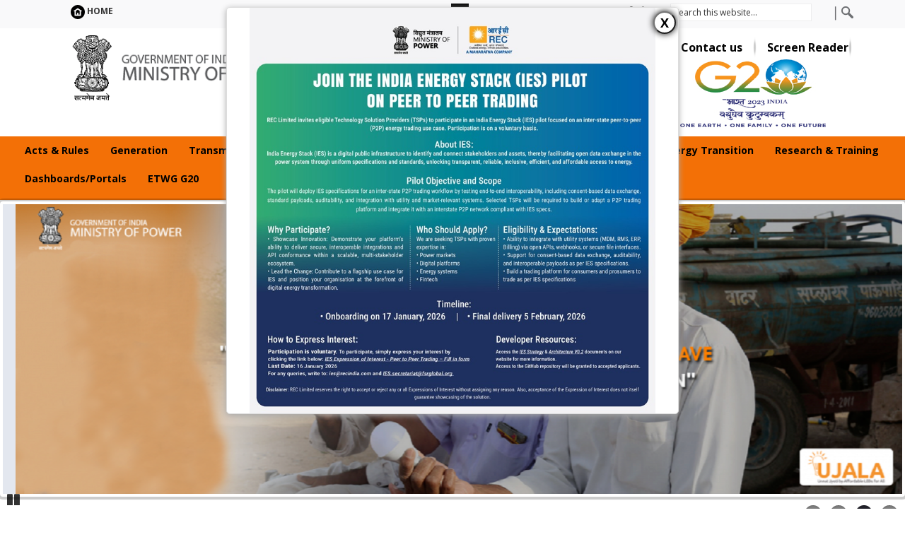

--- FILE ---
content_type: text/html; charset=utf-8
request_url: https://powermin.gov.in/
body_size: 76543
content:
<!DOCTYPE html>
<html lang="en" dir="ltr" >
<head>
<meta http-equiv="Content-Type" content="text/html; charset=utf-8" />
<meta name="viewport" content="width=device-width, initial-scale=1">
<meta name="description" content="Goverment of India, Ministry of Power" />
<meta name="description" lang="hi" content="भारत सरकार, विद्युत मंत्रालय की आधिकारिक वेबसाइट" />
<meta name="keywords" content="generation, distribution, transmission, contact, Power, India, Government, Ministry, Governance" />
<meta name="keywords" lang="hi" content="उत्पादन, वितरण, संचरण, संपर्क, विद्युत, भारत, सरकार, मंत्रालय, सुशासन" />
<meta name="generator" content="MPower" />
<meta name="language"  content="en" >
<meta name="title" content="Goverment of India, Ministry of Power"/>
  
      <title>Welcome to Government of India | Ministry of Power</title>
  
  <link rel="stylesheet" href="https://powermin.gov.in/sites/default/files/css/css_xE-rWrJf-fncB6ztZfd2huxqgxu4WO-qwma6Xer30m4.css" media="all" />
<link rel="stylesheet" href="https://powermin.gov.in/sites/default/files/css/css_wMTwRDVSIzdtpay_zM6X4fOI8OnEdNbbEZALmGgjH4A.css" media="all" />
<link rel="stylesheet" href="https://powermin.gov.in/sites/default/files/css/css_5DEuqG9n0upvDsZOY-uaZYHFfSClXyaFtl7-pfjvV2g.css" media="all" />
<link rel="stylesheet" href="//fonts.googleapis.com/css?family=Open+Sans:400italic,600italic,700italic,800italic,400,600,700,800" media="all" />
<link rel="stylesheet" href="https://powermin.gov.in/sites/default/files/css/css_cZkjcS9yq_ka3Dj5Di6YTnRhMPCYq8xA3zGIv1v6V0k.css" media="all" />
<link rel="stylesheet" href="https://powermin.gov.in/sites/default/files/css/css_XW7d8r_X9a1CRRswYz5RUbGgfjVJC8-tYbb-h3CTCAE.css" media="all" />

<!--[if (lt IE 9)]>
<link rel="stylesheet" href="https://powermin.gov.in/sites/all/themes/custom/powermin/css/ie8.css?t6ww6r" media="all" />
<![endif]-->
  <link rel="stylesheet" href="https://powermin.gov.in/sites/all/themes/custom/powermin/css/print/print.css">  
<link rel="stylesheet" href="https://powermin.gov.in/sites/all/themes/custom/powermin/css/power.css">
<link href="https://powermin.gov.in/sites/all/themes/custom/powermin/css/power-blue.css" rel="alternate stylesheet" title="blue" media="screen">
<link rel="stylesheet" href="https://powermin.gov.in/sites/all/themes/custom/powermin/css/responsive.css">  
<link href="https://powermin.gov.in/sites/all/themes/custom/powermin/css/slick.css" rel="stylesheet">
<link href="https://powermin.gov.in/sites/all/themes/custom/powermin/css/slick-theme.css" rel="stylesheet">
    
<style>
#custom-marquee {
	overflow: hidden;
	position: relative;
	background: #fefefe;
	color: #333;
}

#custom-marquee ul li {
	width: 100%;
	height: 100%;
	margin: 0;
	line-height: 50px;
	text-align: center;
	-moz-transform: translateX(50%);
	-webkit-transform: translateX(50%);
	transform: translateX(50%);
	-moz-animation: bouncing-text 5s linear infinite alternate;
	-webkit-animation: bouncing-text 5s linear infinite alternate;
	animation: bouncing-text 10s linear infinite alternate;
}

@-moz-keyframes bouncing-text {
	0% {
		-moz-transform: translateX(50%);
	}
	100% {
		-moz-transform: translateX(-50%);
	}
}

@-webkit-keyframes bouncing-text {
	0% {
		-webkit-transform: translateX(50%);
	}
	100% {
		-webkit-transform: translateX(-50%);
	}
}

@keyframes bouncing-text {
	0% {
		-moz-transform: translateX(50%);
		-webkit-transform: translateX(50%);
		transform: translateX(50%);
	}
	100% {
		-moz-transform: translateX(-50%);
		-webkit-transform: translateX(-50%);
		transform: translateX(-50%);
	}
}
.top-bar .block-search .form-type-textfield input {
    background: #fff;
    border: solid 1px #ededee;
    padding: 3px 5px;
    font-family: 'Open Sans', sans-serif;
    font-size: 12px;
    color: #333;
    width: 200px;
}

.top-bar .block-search .form-actions input {
    background: url(https://powermin.gov.in/sites/all/themes/custom/powermin/images/search-icon.png) no-repeat left top;
    border: none;
    width: 42px;
    height: 20px;
    text-indent: -1000px;
    font-size: 1px;
    position: absolute;
    right: 3px;
    top: 4px;
}

.page-search-node-power .search-form{margin-top: 15px}
.page-search-node-power #page > .col-lg-12 > .col-lg-9{width: 100%}
</style>
<style>
#node-navigation li {
    display: inline-block;
    margin: 0px 10px 0px 0px;
    color: #333;
}
#node-navigation li a {
    color: #333 !important;
    font-size: 14px;
}
</style>
</head>


<body class="html front not-logged-in one-sidebar sidebar-first page-node i18n-en">

<noscript><div style="border: 1px solid purple; padding: 10px">
        <span style="color:red">This page is trying to run JavaScript and your browser either does not support JavaScript or you may have turned-off JavaScript. If you have disabled JavaScript, please turn on JavaScript, to have proper access to this page.For increase and decrease font size please press CTRL+,CTRL- respectively.</span>
      </div></noscript>


    <script>function closeMIBPopup1() {
   var el = document.getElementById('popup');
   el.style.display = 'none';
   document.body.style.background = 'white';
   }
</script>
<!--Wrapper Start-->
<div id="wrapper">
   <!-- Top Header Start -->
  <div class="top-bar" aria-label="Top Bar">
    <div class="container">
      <div class="row">
        <div class="col-md-4 col-sm-3 col-xs-12">
                      <a class="home-link hidden-sm hidden-xs" href="https://powermin.gov.in" title="Home" role="link">
              <img title="Ministry of Power" alt="Ministry of Power" src="https://powermin.gov.in/sites/all/themes/custom/powermin/images/home-icon.png">
              Home            </a>
                            </div>

        <div class="col-md-5 col-sm-5 col-xs-12 text-right">
          <ul class="theme-switcher" aria-label="Theme Switcher">
            <li class="orange"  aria-label="Switch to orange Theme">
              <a href="javascript:;" onClick="setActiveStyleSheet('stylesheet'); return false;" title="Orange Theme" role="button" aria-label="Orange Theme"></a>
            </li>
            <li class="blue" aria-label="Switch to blue Theme">
              <a href="javascript:;" onClick="setActiveStyleSheet('blue'); return false;" title="Blue Theme" role="button" aria-label="Blue Theme"></a>
            </li>
          </ul>

          <span class="fontsizer" aria-label="Font Size Selector">
                          <a class="original active" href="javascript:;" aria-label="Original Font Size" role="button">A</a>
              <a class="incrise" href="javascript:;" aria-label="Increase Font Size" role="button">A+</a>
              <a class="decrease" href="javascript:;" aria-label="Decrease Font Size" role="button">A-</a>
                      </span>

          <a target="_blank" class="top-fb" href="//www.facebook.com/pages/Ministry-of-Power-Govt-of-India/743918262321035?ref_typea" role="link" aria-label="Facebook">
            <img src="https://powermin.gov.in/sites/all/themes/custom/powermin/images/facebook-icon.png" title="Facebook" alt="Facebook">
          </a>
          <a target="_blank" class="top-twitter" href="//twitter.com/@MinOfPower" role="link" aria-label="Twitter">
            <img src="https://powermin.gov.in/sites/all/themes/custom/powermin/images/twitter-icon.png" title="Twitter" alt="Twitter">
          </a>
          <a target="_blank" class="top-Instagram" href="https://www.instagram.com/minofpower/" role="link" aria-label="Instagram">
            <img src="https://powermin.gov.in/sites/all/themes/custom/powermin/images/Instagram-icon.png" title="Instagram" alt="Instagram">
          </a>

          <span class="skip-link">
            <a href="#main-content" role="link" aria-label="Skip to Main Content">
              <img src="https://powermin.gov.in/sites/all/themes/custom/powermin/images/ico-skip.png" title="Skip to main content" alt="Skip to main content">
            </a>
          </span>

          <div class="language language-power" role="navigation" aria-label="Language Selector">
                            <div class="region region-pre-header-first">
    <div id="block-locale-language" class="block block-locale clearfix">

    
  <div class="content">
    <ul class="language-switcher-locale-url"><li class="en first active"><a href="/en" class="language-link active" lang="en">English</a></li>
<li class="hi last"><a href="/hi" class="language-link" lang="hi">हिन्दी</a></li>
</ul>  </div>
</div>
  </div>
                  
          </div>
        </div>

        <div class="col-md-3 col-sm-4 hidden-xs">
                      <!--start search-->
              <div class="region region-search">
    <div id="block-search-form" class="block block-search clearfix">

    
  <div class="content">
    <form action="/" method="post" id="search-block-form" accept-charset="UTF-8"><div><div class="container-inline">
      <h2 class="element-invisible">Search form</h2>
    <div class="form-item form-type-textfield form-item-search-block-form">
 <input onblur="if (this.value == &#039;&#039;) {this.value = &#039;Search this website...&#039;;}" onfocus="if (this.value == &#039;Search this website...&#039;) {this.value = &#039;&#039;;}" aria-label="Search this website" type="text" id="edit-search-block-form--2" name="search_block_form" value="Search this website..." size="15" maxlength="128" class="form-text" />
</div>
<div class="form-actions form-wrapper" id="edit-actions"><input value="" aria-label="Submit form" type="submit" id="edit-submit" name="op" class="form-submit" /></div><input type="hidden" name="form_build_id" value="form-KrOWHNQo0NNzewUHkFaWeyQlsGUonEPyb646yxQUbSc" />
<input type="hidden" name="form_id" value="search_block_form" />
</div>
</div></form>  </div>
</div>
  </div>
            <!--end search-->
                  <script> function closeMIBPopup1(){
  var targetDiv = document.getElementById("popup");
  targetDiv.style.display = "none";}
  </script>
<div style="width: 80%;height: 40%;z-index: 9999991;display: block;" id="popup">
<div style="position: fixed;width: 50%;height: 30%;opacity: .6;z-index: 9999992;"></div>
<div style="position: fixed;width: 50%;z-index: 9999993;display: block;top:0px;background-color: rgb(255, 255, 255);border: 1px solid rgb(221, 221, 221);border-radius: 5px;box-shadow: rgb(170, 170, 170) 0px 2px 8px;overflow: hidden;margin: auto;left: 0;right: 0;text-align: center;margin-top: 10px;">
<button class="open_button" onclick="closeMIBPopup1()" style="position: absolute; background: #fff;color: #000;right: 3px; top: 5px; border-radius: 50%; width: 32px; height: 32px; line-height: 20px; font-size: 18px; font-weight: bold;    box-shadow: 0 0 10px 0 #000;">X</button>
<div class="popup_body" style=" "><a href="https://recindia.nic.in/ies-expression-of-interest"  target="_blank"><img src="https://powermin.gov.in/sites/default/files/uploads/India_energy_stack.jpg" alt="Banner" style=" width: 90%;"></a>
</div>
</div>
		</div>
      </div>
    </div>
  </div>
 
</div>
<!-- Top Header End -->
<!-- Header Bottom Logo and menu area Start -->
<header id="header" class="clearfix" role="banner" aria-label="Header">
   <div class="">
      <!-- #header-inside -->
      <div id="header-inside" class="clearfix">
         <div class="container">
            <div class="row">
               <!-- Logo Area Start -->
               <div class="col-md-4 col-sm-4 col-xs-12">
                                                            <a href="/en" title="Home" rel="home">
                        <img src="https://powermin.gov.in/sites/all/themes/custom/powermin/logo.png" alt="Home">
                     </a>
                                       
                  
                                    <div role="complementary" aria-label="Header content">
                       <div class="region region-header">
    <div id="block-block-8" class="block block-block clearfix">

    
  <div class="content">
    <!--test-->  </div>
</div>
  </div>
                  </div>
                                 </div>
               <!-- Logo Area End -->

               <!-- Header Bottom Menu Start -->
               <div class="col-md-8 col-sm-8 col-xs-12">
                  <div class="hidden-xs" id="links" role="navigation" aria-label="Main Menu">
                     <nav class="navbar navbar-default">
                        <div class="container-fluid">
                                                        <div class="region region-header-top-menu">
    <div id="block-menu-menu-top-header-menu" class="block block-menu clearfix" role="navigation">

    
  <div class="content">
    <ul class="nav navbar-nav"><li role="none" class="dropdown mnre-header-menu-li menuid-704 "><a href="/en/content/about-ministry" class="dropdown-toggle" data-toggle="dropdown" role="button" aria-expanded="false" >About Us </a><ul class="dropdown-menu power-header-menu padding-none second" role="menu"><li role="none"><a href="/en/content/responsibilities" role="menuitem" aria-expanded="false" >Responsibilities </a></li><li role="none"><a href="https://powermin.gov.in/sites/default/files/uploads/Organisation_Chart_13112025.pdf" role="menuitem" aria-expanded="false" >Organisational setup of Ministry </a></li><li role="none"><a href="https://powermin.gov.in/en/content/organisations-under-mop-0" role="menuitem" aria-expanded="false" >Organisations under MoP </a><li role="none"></li><li role="none"></li><li role="none"></li></li><li role="none"><a href="/en/content/unit-wise-work-allocation-ministry-power" role="menuitem" aria-expanded="false" >Unit wise work Allocation in Ministry of Power </a></li><li role="none"><a href="https://powermin.gov.in/sites/default/files/uploads/Channel_of_submission_and_level_of_disposal_of_cases.pdf" role="menuitem" aria-expanded="false" >Channel of submission </a></li><li role="none"><a href="/en/content/structure-ministry" role="menuitem" aria-expanded="false" >Structure of Ministry </a></li></ul></li><li role="none" class="dropdown mnre-header-menu-li menuid-789 "><a href="/en/content/right-information-act-2005" class="dropdown-toggle" data-toggle="dropdown" role="button" aria-expanded="false" >RTI </a><ul class="dropdown-menu power-header-menu padding-none second" role="menu"><li role="none"><a href="/en/content/about-rti-act" role="menuitem" aria-expanded="false" >About RTI Act </a></li><li role="none"><a href="/en/content/public-information-officers" role="menuitem" aria-expanded="false" >Public Information Officers </a></li><li role="none"><a href="/en/content/proactive-disclosures" role="menuitem" aria-expanded="false" >Proactive Disclosures </a></li><li role="none"><a href="/en/content/organisation-work-and-responsibilities" role="menuitem" aria-expanded="false" >Organisation - Work and Responsibilities </a></li><li role="none"><a href="https://rtionline.gov.in" role="menuitem" aria-expanded="false" >Upload RTI Online Application/Appeal </a></li><li role="none"><a href="https://rtionline.gov.in/RTIMIS/login/index.php" role="menuitem" aria-expanded="false" >RTI MIS for CPIOs/ First Appellate Authorities </a></li></ul></li><li role="none" class="dropdown mnre-header-menu-li menuid-783 "><a href="/en/content/tenders" class="dropdown-toggle" data-toggle="dropdown" role="button" aria-expanded="false" >Tenders </a><span class="toggle-arrow"><span class="caret"></span></span></li><li role="none" class="dropdown mnre-header-menu-li menuid-1593 "><a href="https://powermin.gov.in/en/content/public-grievance" class="dropdown-toggle" data-toggle="dropdown" role="button" aria-expanded="false" >Grievance </a><ul class="dropdown-menu power-header-menu padding-none second" role="menu"><li role="none"><a href="https://powermin.gov.in/sites/default/files/Sexual_Harassment_Internal_Complaint_Committee_18022025.pdf" role="menuitem" aria-expanded="false" >Complaint Committee under Sexual Harassment </a></li><li role="none"><a href="https://pgportal.gov.in/Signin" role="menuitem" aria-expanded="false" >Public Grievance </a></li></ul></li><li role="none" class="dropdown mnre-header-menu-li menuid-791 "><a href="/en/content/contact-us-0" class="dropdown-toggle" data-toggle="dropdown" role="button" aria-expanded="false" >Contact us </a><ul class="dropdown-menu power-header-menu padding-none second" role="menu"><li role="none"><a href="/en/content/honble-minister-power" role="menuitem" aria-expanded="false" >Hon'ble Minister of Power & Minister of State for Power </a></li><li role="none"><a href="/en/content/head-officesection" role="menuitem" aria-expanded="false" >Head of Office/Section </a></li><li role="none"><a href="/en/content/all-ministry-officials" role="menuitem" aria-expanded="false" >All Ministry Officials </a></li><li role="none"><a href="https://powermin.gov.in/en/controller-of-accounts" role="menuitem" aria-expanded="false" >Chief controller of accounts </a></li><li role="none"><a href="/en/content/attached-officesautonomous-bodiespsusresearch-training-institute-etc" role="menuitem" aria-expanded="false" >Attached offices/Autonomous bodies/PSUs/Research & Training Institute etc </a></li><li role="none"><a href="/en/content/link-officer-arrangement" role="menuitem" aria-expanded="false" >Link Officer Arrangement </a></li><li role="none"><a href="/en/content/nodal-officer-website" role="menuitem" aria-expanded="false" >Nodal Officer (Website) </a></li></ul></li><li role="none" class="dropdown mnre-header-menu-li menuid-1501 "><a href="https://powermin.gov.in/en/content/screen-reader-access" class="dropdown-toggle" data-toggle="dropdown" role="button" aria-expanded="false" >Screen Reader </a><span class="toggle-arrow"><span class="caret"></span></span></li></ul>  </div>
</div>
  </div>
                           <div class="swatchbharat">
                              <a href="https://amritmahotsav.nic.in/" target="_blank" title="Azadi ke Amrit Mahotsaw">
                                 <img src="sites/all/themes/custom/powermin/images/azadi.jpg" alt="Azadi ke Amrit Mahotsaw">
                              </a>
                              <a href="https://swachhbharat.mygov.in/" title="Swach Bharat Abhiyan Website">
                                 <img src="sites/all/themes/custom/powermin/images/swach-bharat.png" alt="Swach Bharat Abhiyan">
                              </a>
                              <a href="https://www.g20.in" target="_blank" title="G20 Official Website">
                                 <img src="sites/all/themes/custom/powermin/images/G20_theme_and_logo.png" alt="G20">
                              </a>
                           </div>
                                                   </div>
                     </nav>
                  </div>
               </div>
               <!-- Header Bottom Menu End -->
            </div>
         </div>
         <!-- EOF: #header-inside -->
      </div>
   </div>
</header>

<!-- EOF: #header -->
<div class="blink" role="banner">
   <!-- #main-navigation -->
    <div id="main-navigation" class="clearfix" role="navigation" aria-label="Main Navigation">
      <div class="container1">
          <div id="navigation">
            <nav class="navbar navbar-default" aria-label="Main Navigation">
                <div class="container-fluid">
                  <div class="navbar-header">
                      <!-- Optional: Add a skip link for better accessibility -->
                      <a class="sr-only sr-only-focusable" href="#main-content" title="Skip to main content">Skip to main content</a>
                  </div>
                  <div class="navbar-collapse collapse" id="navbar1">
                                              <ul>
                              <div class="region region-header-main-menu">
    <div id="block-system-main-menu" class="block block-system block-menu clearfix" role="navigation">

    
  <div class="content">
    <ul class="nav navbar-nav"><li role="separator" class="dropdown mnre-header-menu-li menuid-921 "><a href="/en" class="dropdown-toggle" data-toggle="dropdown" role="button" aria-expanded="false" >Acts & Rules </a><ul class="dropdown-menu power-main-menu padding-none second" role="menu"><li role="separator"><a href="/en/content/bidding-guidelines-and-bidding-documents-procurement-power" role="menuitem" aria-expanded="false" >Bidding Guidelines and Bidding Documents for procurement of Power </a></li><li role="separator"><a href="/en/content/electricity-act-2003" role="menuitem" aria-expanded="false" >Electricity Act, 2003 </a></li><li role="separator"><a href="https://powermin.gov.in/sites/default/files/uploads/ecact2001.pdf" role="menuitem" aria-expanded="false" >Energy Conservation Act, 2001 </a></li><li role="separator"><a href="https://powermin.gov.in/sites/default/files/uploads/DVC_Act_No._XIV_of_1948.pdf" role="menuitem" aria-expanded="false" >DVC Act 1948  </a></li><li role="separator"><a href="/en/content/status" role="menuitem" aria-expanded="false" >Status </a></li></ul></li><li role="separator" class="dropdown mnre-header-menu-li menuid-368 "><a href="/en/content/overview" class="dropdown-toggle" data-toggle="dropdown" role="button" aria-expanded="false" >Generation </a><ul class="dropdown-menu power-main-menu padding-none second" role="menu"><li role="separator"><a href="/en/content/overview" role="menuitem" aria-expanded="false" >Overview </a></li><li role="separator"><a href="https://powermin.gov.in/sites/default/files/uploads/power_sector_at_glance_Nov_2025.pdf" role="menuitem" aria-expanded="false" >Power Sector at a Glance ALL INDIA </a></li><li role="separator"><a href="/en/content/generation-capacity" role="menuitem" aria-expanded="false" >Generation Capacity </a></li><li role="separator"><a href="/en/content/capacity-addition-programme-xii-plan-beyond" role="menuitem" aria-expanded="false" >Capacity Addition Programme -  XII Plan & Beyond </a></li><li role="separator"><a href="/en/content/generation-reports" role="menuitem" aria-expanded="false" >Generation Reports </a></li><li role="separator"><a href="/en/content/protection-environment" role="menuitem" aria-expanded="false" >Protection of Environment </a></li><li role="separator"><a href="https://powermin.gov.in/sites/default/files/uploads/UMPP_Projects_12_July_2024.pdf" role="menuitem" aria-expanded="false" >ULTRA MEGA POWER PROJECTS </a></li><li role="separator"><a href="/en/content/renovation-and-modernization" role="menuitem" aria-expanded="false" >Renovation and Modernization </a></li><li role="separator"><a href="/en/content/power-system" role="menuitem" aria-expanded="false" >Power System </a></li><li role="separator"><a href="/en/content/mou-nhpc" role="menuitem" aria-expanded="false" >MoU with NHPC </a></li></ul></li><li role="separator" class="dropdown mnre-header-menu-li menuid-839 "><a href="https://powermin.gov.in/en/content/overview-0" class="dropdown-toggle" data-toggle="dropdown" role="button" aria-expanded="false" >Transmission </a><ul class="dropdown-menu power-main-menu padding-none second" role="menu"><li role="separator"><a href="/en/content/overview-0" role="menuitem" aria-expanded="false" >Overview </a></li><li role="separator"><a href="/en/content/creation-national-grid" role="menuitem" aria-expanded="false" >Creation of National Grid </a></li><li role="separator"><a href="https://powermin.gov.in/sites/default/files/uploads/Majorgrid_substations_for_powergrid_as_on_31052025_Eng.pdf" role="menuitem" aria-expanded="false" >Major Grid Substations of POWERGRID </a></li><li role="separator"><a href="/en/content/milestones" role="menuitem" aria-expanded="false" >Milestones </a></li><li role="separator"><a href="/en/content/international-cooperation-electricity" role="menuitem" aria-expanded="false" >International Cooperation </a></li><li role="separator"><a href="/en/content/national-electricity-plan-0" role="menuitem" aria-expanded="false" >National Electricity Plan II </a></li><li role="separator"><a href="/en/content/green-energy-corridor" role="menuitem" aria-expanded="false" >Green Energy Corridor </a></li><li role="separator"><a href="/en/content/goi-funded-transmission-schemes" role="menuitem" aria-expanded="false" >GoI funded Schemes </a></li><li role="separator"><a href="/en/content/central-and-state-transmission-utilities" role="menuitem" aria-expanded="false" >CTU and STUs </a></li><li role="separator"><a href="/en/content/private-participation-transmission-sector" role="menuitem" aria-expanded="false" >Private Participation </a></li><li role="separator"><a href="/en/content/power-grid" role="menuitem" aria-expanded="false" >Power Grid </a></li><li role="separator"><a href="/en/content/mous-between-powergrid-and-mop" role="menuitem" aria-expanded="false" >MoUs with POWERGRID </a></li><li role="separator"><a href="/en/content/important-orders-guidelines-notifications-reports" role="menuitem" aria-expanded="false" >Important Orders/ Guidelines/ Notifications/ Reports </a></li><li role="separator"><a href="/en/content/tenders-tbcb-transmission-projects" role="menuitem" aria-expanded="false" >Tenders for TBCB Transmission Projects </a></li><li role="separator"><a href="/en/content/500gw-nonfossil-fuel-target" role="menuitem" aria-expanded="false" >500GW Nonfossil Fuel Target </a></li></ul></li><li role="separator" class="dropdown mnre-header-menu-li menuid-895 "><a href="https://powermin.gov.in/en/content/national-electricity-fund" class="dropdown-toggle" data-toggle="dropdown" role="button" aria-expanded="false" >Distribution </a><ul class="dropdown-menu power-main-menu padding-none second" role="menu"><li role="separator"><a href="/en/content/national-electricity-fund" role="menuitem" aria-expanded="false" >National Electricity Fund </a></li><li role="separator"><a href="https://powermin.gov.in/sites/default/files/uploads/MoU_with_pfc_FY_2024_25.pdf" role="menuitem" aria-expanded="false" >MoUs Between MoP and PFC </a></li><li role="separator"><a href="/en/content/national-smart-grid-missionnsgm-0" role="menuitem" aria-expanded="false" >National Smart Grid Mission(NSGM) </a></li><li role="separator"><a href="/en/content/integrated-power-development-schemeipds" role="menuitem" aria-expanded="false" >Integrated Power Development Scheme(IPDS) </a></li><li role="separator"><a href="/en/content/deendayal-upadhyaya-gram-jyoti-yojana-ddugjy" role="menuitem" aria-expanded="false" >DDUGJY </a></li><li role="separator"><a href="/en/content/saubhagya" role="menuitem" aria-expanded="false" >Saubhagya </a></li></ul></li><li role="separator" class="dropdown mnre-header-menu-li menuid-1951 "><a href="https://powermin.gov.in/en/content/overview-5" class="dropdown-toggle" data-toggle="dropdown" role="button" aria-expanded="false" >Revamped Distribution Scheme </a><ul class="dropdown-menu power-main-menu padding-none second" role="menu"><li role="separator"><a href="/en/content/overview-5" role="menuitem" aria-expanded="false" >Overview </a></li><li role="separator"><a href="/en/content/office-memorandum" role="menuitem" aria-expanded="false" >Office Memorandum </a></li><li role="separator"><a href="https://powermin.gov.in/en/content/guidelines" role="menuitem" aria-expanded="false" >Guidelines </a></li><li role="separator"><a href="https://powermin.gov.in/sites/default/files/uploads/Standard_Operating_Procedures_01_07_2022.pdf" role="menuitem" aria-expanded="false" >Standard Operating Procedure </a></li><li role="separator"><a href="https://powermin.gov.in/sites/default/files/uploads/Guidelines_Energy_Accounting_and_Auditing_of_DISCOMs.pdf" role="menuitem" aria-expanded="false" >Energy Accounting Guidelines </a></li><li role="separator"><a href="https://www.pfcindia.co.in/ensite/Home/VS/25" role="menuitem" aria-expanded="false" >Integrated Rating of State Power Utilities </a></li><li role="separator"><a href="https://www.pfcindia.co.in/ensite/Home/VS/29" role="menuitem" aria-expanded="false" >Performance Report of State Power Utilities </a></li><li role="separator"><a href="https://powermin.gov.in/en/content/ease-doing-business-getting-electricity" role="menuitem" aria-expanded="false" >Ease of Doing Business - Getting Electricity </a></li><li role="separator"><a href="https://powermin.gov.in/en/content/uday" role="menuitem" aria-expanded="false" >UDAY </a></li><li role="separator"><a href="https://rdss.powermin.gov.in/" role="menuitem" aria-expanded="false" >Web-Portal Revamped Distribution Sector Scheme </a></li></ul></li><li role="separator" class="dropdown mnre-header-menu-li menuid-929 "><a href="/en/content/overview-2" class="dropdown-toggle" data-toggle="dropdown" role="button" aria-expanded="false" >Energy Conservation & Energy Transition </a><ul class="dropdown-menu power-main-menu padding-none second" role="menu"><li role="separator"><a href="/en/content/overview-2" role="menuitem" aria-expanded="false" >Overview </a></li><li role="separator"><a href="/en/content/rulesregulations-under-energy-conservation-act-2001" role="menuitem" aria-expanded="false" >Rules/Regulations under Energy Conservation Act, 2001 </a></li><li role="separator"><a href="/en/content/electric-vehicle" role="menuitem" aria-expanded="false" >Electric Vehicle </a></li></ul></li><li role="separator" class="dropdown mnre-header-menu-li menuid-935 "><a href="/en" class="dropdown-toggle" data-toggle="dropdown" role="button" aria-expanded="false" >Research & Training </a><ul class="dropdown-menu power-main-menu padding-none second" role="menu"><li role="separator"><a href="/en/content/training" role="menuitem" aria-expanded="false" >Training </a></li><li role="separator"><a href="/en/content/national-power-training-institute" role="menuitem" aria-expanded="false" >Training Institutes </a></li><li role="separator"><a href="/en/content/research-and-development" role="menuitem" aria-expanded="false" >Research and Development </a></li><li role="separator"><a href="/en/content/cpri" role="menuitem" aria-expanded="false" >Research Institutes </a></li></ul></li><li role="separator" class="dropdown mnre-header-menu-li menuid-1601 "><a href="/en" class="dropdown-toggle" data-toggle="dropdown" role="button" aria-expanded="false" >Dashboards/Portals </a><ul class="dropdown-menu power-main-menu padding-none second" role="menu"><li role="separator"><a href="https://rdss.powermin.gov.in/" role="menuitem" aria-expanded="false" >Revamped Distribution Sector Scheme </a></li><li role="separator"><a href="https://npp.gov.in/" role="menuitem" aria-expanded="false" >National Power Portal </a></li><li role="separator"><a href="https://nfms.powermin.gov.in" role="menuitem" aria-expanded="false" >NFMS Portal </a></li><li role="separator"><a href="https://vidyutpravah.in" role="menuitem" aria-expanded="false" >Vidyut Pravah </a></li><li role="separator"><a href="http://ujala.gov.in" role="menuitem" aria-expanded="false" >UJALA </a></li><li role="separator"><a href="https://www.mstcecommerce.com/auctionhome/ppa/index.jsp" role="menuitem" aria-expanded="false" >Deep e-Bidding </a></li><li role="separator"><a href="http://tarang.website" role="menuitem" aria-expanded="false" >TARANG </a></li><li role="separator"><a href="http://saubhagya.gov.in/" role="menuitem" aria-expanded="false" >Saubhagya Dashboard  </a></li><li role="separator"><a href="http://praapti.in" role="menuitem" aria-expanded="false" >PRAAPTI </a></li><li role="separator"><a href="https://samarth.powermin.gov.in/" role="menuitem" aria-expanded="false" >SAMARTH Portal </a></li></ul></li><li role="separator" class="dropdown mnre-header-menu-li menuid-1367 "><a href="https://powermin.gov.in" class="dropdown-toggle" data-toggle="dropdown" role="button" aria-expanded="false" >ETWG G20 </a><ul class="dropdown-menu power-main-menu padding-none second" role="menu"><li role="separator"><a href="/en/content/about-g20" role="menuitem" aria-expanded="false" >About G20 </a></li><li role="separator"><a href="/en/content/energy-transitions-working-group" role="menuitem" aria-expanded="false" >Energy Transitions Working Group </a></li><li role="separator"><a href="/en/content/pm-speech" role="menuitem" aria-expanded="false" >PM Speech </a></li><li role="separator"><a href="/en/content/g20-etwg-documents" role="menuitem" aria-expanded="false" >G20 / ETWG Documents </a></li><li role="separator"><a href="/en/content/studies" role="menuitem" aria-expanded="false" >Studies </a></li><li role="separator"><a href="/en/content/delegate-experience" role="menuitem" aria-expanded="false" >Delegate Experience </a></li><li role="separator"><a href="/en/content/press-releases" role="menuitem" aria-expanded="false" >Press Releases </a></li><li role="separator"><a href="/en/content/g20-gallery" role="menuitem" aria-expanded="false" >G20 Gallery </a></li></ul></li></ul>  </div>
</div>
  </div>
                        </ul>
                                        </div>
                </div>
            </nav>
          </div>
      </div>
    </div>

   <!-- EOF: #main-navigation -->
</div>

  <div class="region region-home-slider">
    <div id="block-views-home-slider-block" class="block block-views clearfix">

    
  <div class="content">
          
      <div  id="flexslider-1" class="flexslider optionset-default">
  <ul class="slides"><li>  
          <a href="https://www.bharatelectricitysummit.com/" ><img src="https://powermin.gov.in/sites/default/files/styles/slider_1024x422/public/MoP_BES%20_0.png?itok=1lPXJn94 " alt="Bharat Electricity Summit" title="Bharat Electricity Summit" /></a>  </li>
<li>  
          <a href="https://powermin.gov.in" ><img src="https://powermin.gov.in/sites/default/files/styles/slider_1024x422/public/UJALA1.png?itok=YGftv199 " alt="UJALA" title="UJALA" /></a>  </li>
<li>  
          <a href="https://powermin.gov.in" ><img src="https://powermin.gov.in/sites/default/files/styles/slider_1024x422/public/One_Nation_One_Grid_0.png?itok=ebfFkr2W " alt="One Nation One Grid" title="One Nation One Grid" /></a>  </li>
<li>  
          <a href="http://powermin.gov.in" ><img src="https://powermin.gov.in/sites/default/files/styles/slider_1024x422/public/Power_for_All.jpg?itok=67oTwqjJ " alt="Power for All" title="Power for All" /></a>  </li>
</ul></div>
      
  </div>
</div>
  </div>
<!--Slider End--> 
<!-- #page -->  
<div id="page" class="clearfix" >
  <div class="container-fluid">
    <!-- #main-content -->
    <div id="main-content" role="main">
        <div>
          <!-- Welcome to Ministry Section Start -->
          <!-- Improved accessibility code for zSATie7XK5YBRuzz 7 -->
            <div id="welcome-box" role="region" aria-label="Welcome Box">
                <div class="row">
                    <div class="col-md-9 col-sm-8 col-xs-12">
                                                    <div role="banner" aria-label="Home Banner Left">
                                  <div class="region region-home-banner-left">
    <div id="block-block-1" class="block block-block clearfix" role="banner">

    
  <div class="content">
    <div class="left-part clearfix"><img alt="Prime Minister" src="/sites/default/files/uploads/narendra_modi_left.png" style="width: 239px; height: 233px; float: left; margin-top: 20px; margin-bottom: 20px;" />  <br /><div class="pull-right welcome_ministry">
<h3 style="text-align: justify;"><sup><img alt="Open Quotation mark opening" src="/sites/all/themes/custom/powermin/images/q2.png" style="width: 25px; height: 17px;" /></sup>Energy sector plays a big role in the progress</h3>
<h3>of the country and contributes to both ease of</h3>
<h3>living and ease of doing business<sup><img alt="Close Quotation mark opening" src="/sites/all/themes/custom/powermin/images/q1.png" style="width: 25px; height: 17px;" /></sup></h3>
<p> </p>
<p> </p>
<h4><a href="https://pmindia.gov.in/" style="font-weight: bold; font-size: 1.154em;" target="_blank">Shri Narendra Modi</a></h4>
<h5><span style="font-size:20px;"><strong>Hon'ble Prime Minister of India</strong></span></h5>
<p>
</p><p> </p>
<p> </p>
<p> </p>
<p> </p>
</div>
</div>
<p> </p>
  </div>
</div>
  </div>
                            </div>
                                            </div>
                    <div class="col-md-3 col-sm-4 col-xs-12 clearfix">
                                                    <div role="banner" aria-label="Home Banner Right">
                                  <div class="region region-home-banner-right">
    <div id="block-block-2" class="block block-block clearfix" role="banner">

    
  <div class="content">
    <div class="bg-grey text-center clearfix min_of_state"><a href="https://powermin.gov.in" target="_parent"><img alt="MR Manohar Lal" src="/sites/default/files/uploads/Minister_Manohar_Lal.jpg" style="width: 125px; height: 140px; margin: 10px auto 5px; display: block;" /></a></div>
<div class="bg-grey text-center clearfix min_of_state" style="text-align: center;"><a href="https://powermin.gov.in" target="_parent"><span style="font-size: 1.154em; font-weight: bold;">Shri Manohar Lal</span></a></div>
<div class="bg-grey grey_box" style="text-align: center;"><span>Hon'ble Cabinet Minister of Power</span></div>
<div class="bg-grey text-center clearfix min_of_state"><a href="https://powermin.gov.in" target="_parent"><img alt="Mr. Shripad Yesso Naik" src="/sites/default/files/uploads/mos_shripad_naik.jpg" style="width: 125px; height: 140px; margin: 10px auto 5px; display: block;" /></a></div>
<div class="bg-grey text-center clearfix min_of_state" style="text-align: center;"><a href="https://powermin.gov.in"><span style="font-size: 1.154em; font-weight: bold;">Shri Shripad Naik</span></a></div>
<div class="bg-grey grey_box" style="text-align: center;"><span>Hon'ble Minister of State for Power</span></div>
  </div>
</div>
  </div>
                            </div>
                                            </div>
                </div>
            </div>

          <!-- Welcome to Ministry Section End -->
          
          <!-- Quicklink and Tab Section Start -->
          <div id="quick_link" role="region" aria-label="Quick Links Section">
            <div class="bg"></div>
            <div class="row">
                <div class="col-md-9 col-sm-8 col-xs-12">
                  <div role="tabpanel" aria-labelledby="tab-panel-title">
                      <!-- Nav tabs -->
                      <ul class="nav nav-tabs" role="tablist" aria-label="Quick Links Navigation">
                        <li class="active" role="presentation">
                            <a href="#tab1" role="tab" aria-selected="true" id="new-notices-tab" data-toggle="tab" aria-controls="tab1" rel="noopener noreferrer">New Notices</a>
                        </li>
                                                    <li role="presentation">
                              <a role="tab" aria-selected="false" href="https://pib.gov.in/newsite/pmphoto.aspx?mincode=52" title="Photo Gallery" rel="noopener noreferrer" aria-controls="tab2">Photo Gallery</a>
                            </li>
                            <li role="presentation">
                              <a role="tab" aria-selected="false" href="https://pib.gov.in/newsite/pmreleases.aspx?mincode=52" target="_blank" title="View Press Releases" rel="noopener noreferrer" aria-controls="tab3">Press Releases</a>
                            </li>
                                                                      </ul>

                      <!-- Tab panes -->
                      <div class="tab-content">
                        <div class="tab-pane active" id="tab1" role="tabpanel" aria-labelledby="new-notices-tab">
                                                                                            <div role="region" aria-label="Current Notices">
                                      <div class="region region-current-notices">
    <div id="block-views-announcement-block-1" class="block block-views clearfix">

    
  <div class="content">
    <div class="view view-announcement view-id-announcement view-display-id-page_1 view-dom-id-f4fbaa870aecbbff024419c3f674a895">
        
  
  
      <div class="view-content">
      <div class="item-list">    <ul>          <li class="">  
  <div class="date">Jan<span>23</span></div>  


    

  
  


    

  
  


    

  
<div class="des"><span class="col-md-10"><a href="https://powermin.gov.in/sites/default/files/webform/notices/Selection_for_the_post_of_Director_Operations_PGCIL_0.pdf" target="_blank">Selection for the post of Director (Operations), Power Grid Corporation of India Limited (PGCIL)</a>  (1.48 MB, pdf)</span></div>
   


    

</li>
          <li class="">  
  <div class="date">Jan<span>20</span></div>  


    

  
  


    

  
  


    

  
<div class="des"><span class="col-md-10"><a href="https://powermin.gov.in/sites/default/files/webform/notices/Seeking_comments_on_Draft_National_Electricity_Policy_2026.pdf" target="_blank">Seeking comments on Draft National Electricity Policy, 2026 – Reg.</a>  (1.64 MB, pdf)</span></div>
   


    

</li>
          <li class="">  
  <div class="date">Jan<span>16</span></div>  


    

  
  


    

  
  


    

  
<div class="des"><span class="col-md-10"><a href="https://powermin.gov.in/sites/default/files/webform/notices/Amendments_in_the_Supplementary_Guidelines_for_payment_of_compensation_lines_issued_by_MoP.pdf" target="_blank">Amendments in the Supplementary Guidelines for payment of compensation in regard to Right of Way (ROW) for transmission lines issued by MoP on 21.03.2025</a>  (665.7 KB, pdf)</span></div>
   


    

</li>
          <li class="">  
  <div class="date">Jan<span>06</span></div>  


    

  
  


    

  
  


    

  
<div class="des"><span class="col-md-10"><a href="https://powermin.gov.in/sites/default/files/webform/notices/Seeking_comments_on_Clause%20_of_the_JERC_for_the_State_of_Goa_and_UTS_2007.pdf" target="_blank">Seeking comments on Clause 8 of the JERC for the State of Goa and UTS (Salary, Allowances and other Conditions of Service of Chairperson and Member) Rules 2007</a>  (489.1 KB, pdf)</span></div>
   


    

</li>
          <li class="">  
  <div class="date">Jan<span>06</span></div>  


    

  
  


    

  
  


    

  
<div class="des"><span class="col-md-10"><a href="https://powermin.gov.in/sites/default/files/webform/notices/Legal_Internship_Scheme_Ministry_of_Power.pdf" target="_blank">Legal Internship Scheme Ministry of Power</a>  (1.89 MB, pdf)</span></div>
   


    

</li>
      </ul></div>    </div>
  
  
  
  
      <div class="view-footer">
      <p><a href="https://powermin.gov.in/circular"> View All </a></p>
    </div>
  
  
</div>  </div>
</div>
  </div>
                                  </div>
                                                                                  </div>

                        <div class="tab-pane" id="tab4" role="tabpanel" aria-labelledby="search-announcements-tab">
                                                          <form accept-charset="UTF-8" id="views-exposed-form-announcement-page-1" class="form-horizontal search_report" role="search" method="get" action="https://powermin.gov.in/announcements" aria-label="Search Announcements Form">
                                  <div class="form-group">
                                    <label for="search-type" class="control-label col-sm-3">Column to search</label>
                                    <div class="col-sm-9">
                                        <select id="search-type" class="form-control input-sm" name="type">
                                          <option value="all">Search All Columns</option>
                                          <option value="date">Date</option>
                                          <option value="subject">Subject</option>
                                        </select>
                                    </div>
                                  </div>
                                  <div class="form-group">
                                    <label for="search-text" class="control-label col-sm-3">Value to search for</label>
                                    <div class="col-sm-9">
                                        <input type="text" id="search-text" class="form-control" name="search" placeholder="">
                                    </div>
                                  </div>
                                  <div class="form-group">
                                    <div class="col-sm-offset-3 col-sm-10">
                                        <button type="submit" class="btn btn-default" id="edit-submit-announcement">Search</button>
                                        <button type="reset" class="btn btn-default" value="Reset" name="op" id="edit-reset">Reset</button>
                                    </div>
                                  </div>
                              </form>
                                                    </div>
                      </div>
                  </div>
                </div>

                <div class="col-md-3 col-sm-4 col-xs-12">
                  <div class="quick_link" role="complementary" aria-label="Quick Links">
                                                <div class="region region-quick-link">
    <div id="block-menu-menu-quick-links" class="block block-menu clearfix" role="main">

    <h2>Quick links</h2>
  
  <div class="content">
    <ul><li><a href="https://powermin.gov.in/en/content/gst-facilitation-cell" title="GST Facilitation Cell" target="_blank">GST Facilitation Cell</a></li>
<li><a href="https://powermin.gov.in/en/content/web-link-reforms-booklet" title="Web Link for Reforms Booklet" target="_blank">Web Link for Reforms Booklet</a></li>
<li><a href="/en/content/policies-and-publications" title="Policies &amp; Publications">Policies &amp; Publications</a></li>
<li><a href="/en/content/finance-and-accounts" title="Finance &amp; Account">Finance &amp; Accounts</a></li>
<li><a href="/en/content/vacancies" title="Vacancies">Vacancies</a></li>
<li><a href="https://powermin.gov.in/sites/default/files/uploads/Backlog_Vacancies.pdf" target="_blank">Backlog Vacancies</a></li>
<li><a href="https://powermin.gov.in/en/content/constitution-provision-relating-%E2%80%9Celectricity%E2%80%9D" title="Constitution Provision Relating to &quot;Electricity&quot;" target="_blank">Constitution Provision Relating to &quot;Electricity&quot;</a></li>
<li><a href="https://pgportal.gov.in/" title="Public Grievances">Public Grievances</a></li>
<li><a href="https://powermin.gov.in/en/content/fundamental-duties" title="Fundamental Duties" target="_blank">Fundamental Duties</a></li>
<li><a href="https://powermin.gov.in/sites/default/files/uploads/Consumers_Rules_2020.pdf" title="Electricity (Rights of Consumer) Rules, 2020" target="_blank">Electricity (Rights of Consumer) Rules, 2020</a></li>
<li><a href="https://powermin.gov.in/en/content/requests-surrendering-cgss-power" title="Surrender share" target="_blank">Requests of Surrendering of CGSs Power</a></li>
<li><a href="https://powermin.gov.in/en/content/frequently-asked-questions" title="Frequently Asked Questions">Frequently Asked Questions</a></li>
</ul>  </div>
</div>
  </div>
                                        </div>
                </div>
            </div>
          </div>



          <!-- Quicklink and Tab Section End -->
        </div>
    </div>
    <!-- EOF:#main-content --> 
  </div>

   <!-- EOF:#page -->
   <div class="container">
   </div>
   <div class= "container" role="region" aria-label="subfooter container">
      <footer id="subfooter" class="clearfix" role="contentinfo" aria-label="subfooter">
         <img src="https://cbpssubscriber.mygov.in/assets/uploads/X0qP81f7lg3YqNFI" alt="Mygov" id="_tisrVKASXUgI8aPD" onclick="javascript:window.open('https://cbpssubscriber.mygov.in/aff/tisrVKASXUgI8aPD')" title="This link will take you to an external website. | यह लिंक आपको एक बाहरी वेबसाइट पर ले जाएगा।" style="cursor:pointer" onload="javascript:(function(){if(typeof _done == 'undefined' || !_done){this.setAttribute('src', this.getAttribute('src')+'?'+Math.floor((Math.random() * 100) + 1)); _done=true;}}).call(this)" width="1400" >
   </div>
   <!-- jitu -->
   <style>
   /
   </style>
   <script src="https://code.jquery.com/jquery-2.2.4.js"></script>
   <script src="https://cdnjs.cloudflare.com/ajax/libs/flexslider/2.7.2/jquery.flexslider.js"></script>
   <noscript>
   </noscript>
   <script type="text/javascript">
      jQuery(window).load(function(){
      // Slider           
       jQuery('#flexSlider').flexslider({
              animation: "slide",
          controlNav: true,
        pausePlay:true,
              start: function(slider){
              jQuery('body').removeClass('loading');
              }
       });
      // Carousel           
       jQuery('#flexCarousel-logo').flexslider({
              animation: "slide",
              animationLoop: false,
              itemWidth: 200,
              itemMargin: 5,
              minItems: 2,
              maxItems: 6,
          slideshow: 1,
          move: 1,
        pausePlay:true,
          controlNav: false,
              start: function(slider){
                jQuery('body').removeClass('loading');
            if (slider.pagingCount === 1) slider.addClass('flex-centered');
              }
            });
          jQuery('#galleryCarousel .view-content ul li').each(function() { 
            //alert(jQuery(this).children().attr('src'));
             jQuery(this).attr('data-thumb', jQuery(this).children().attr('src'));
          });
       
      
        });
      
      
   </script>
   <script type="text/javascript">
      $(".hindi cmf_lan .alink").attr('title',"हिन्दी");
        
   </script>
   </head>
   <body>
   <div id="block-block-63" class="block block-block last even" role="region" aria-label="block last even">
   <script type="text/javascript">
      <!--//--><![CDATA[// ><!--
      
      $(document).ready( function(){
          $('#block-block-56').show();
        $('#block-block-12').show();
      });
      
      //--><!]]>
   </script>
   </div>
</div>
<script>
   $(document).ready(function(){
   $('br').remove();
   });
</script>
<!--/.header-wrapper-->
<a class="wrapper" id="skipCont" tabindex="-1">&nbsp;</a>
<div class="wrapper logo-carousel-wrapper" role="region" aria-label="Logo Carousel">
   <div class="container carousel-container">
      <div id="flexCarousel-logo" class="flexslider carousel">
         <div class="region region-featured-top-slider">
            <div id="block-views-footer-banner-block-2" class="block block-views first last odd" role="complementary">
               <div class="view view-footer-banner view-id-footer_banner view-display-id-block_2 nbs-flexisel-container view-dom-id-3dc64ee825beb4ca4bf59c886b3cf592">
                  <div class="view-content">
                     <ol class="slides" role="list">
                        <li role="listitem">
                           <div class="views-field views-field-field-image">
                              <div class="field-content">
                                 <a href="https://mygov.in/" target="_blank" aria-label="Visit myGov website">
                                    <img src="https://powermin.gov.in/sites/default/files/my_gov_img.png"
                                         title="myGov Logo"
                                         alt="myGov Logo"
                                         draggable="true">
                                 </a>
                              </div>
                           </div>
                        </li>
                        <li role="listitem">
                           <div class="views-field views-field-field-image">
                              <div class="field-content">
                                 <a href="https://cpao.nic.in/Pensioner/ppo_status.php/" target="_blank" aria-label="Visit Central Pension Accounting Office website">
                                    <img src="https://powermin.gov.in/sites/default/files/cpao.png"
                                         title="Central Pension Accounting Office"
                                         alt="Central Pension Accounting Office"
                                         draggable="true">
                                 </a>
                              </div>
                           </div>
                        </li>
                        <li role="listitem">
                           <div class="views-field views-field-field-image">
                              <div class="field-content">
                                 <a href="https://mnre.gov.in/" target="_blank" aria-label="Visit Ministry of New and Renewable Energy website">
                                    <img src="https://powermin.gov.in/sites/default/files/ministry_of_energy.png"
                                         title="Ministry of New and Renewable Energy"
                                         alt="Ministry of New and Renewable Energy"
                                         draggable="true">
                                 </a>
                              </div>
                           </div>
                        </li>
                        <li role="listitem">
                           <div class="views-field views-field-field-image">
                              <div class="field-content">
                                 <a href="https://services.india.gov.in/" target="_blank" aria-label="Visit National Government Services Portal website">
                                    <img src="https://powermin.gov.in/sites/default/files/NGSP_0.png"
                                         title="National Government Services Portal"
                                         alt="National Government Services Portal"
                                         draggable="true">
                                 </a>
                              </div>
                           </div>
                        </li>
                        <li role="listitem">
                           <div class="views-field views-field-field-image">
                              <div class="field-content">
                                 <a href="https://india.gov.in/" target="_blank" aria-label="Visit The National Portal of India website">
                                    <img src="https://powermin.gov.in/sites/default/files/india_gov_in.jpg"
                                         title="The National Portal of India Logo"
                                         alt="The National Portal of India Logo"
                                         draggable="true">
                                 </a>
                              </div>
                           </div>
                        </li>
                        <li role="listitem">
                           <div class="views-field views-field-field-image">
                              <div class="field-content">
                                 <a href="https://www.nvsp.in/" target="_blank" aria-label="Visit Online service for voters website">
                                    <img src="https://powermin.gov.in/sites/all/themes/custom/powermin/images/nvsp3.png"
                                         title="Online service for voters"
                                         alt="Online service for voters"
                                         draggable="true">
                                 </a>
                              </div>
                           </div>
                        </li>
                        <li role="listitem">
                           <div class="views-field views-field-field-image">
                              <div class="field-content">
                                 <a href="https://digitalindia.gov.in/" target="_blank" aria-label="Visit Digital India website">
                                    <img src="https://powermin.gov.in/sites/all/themes/custom/powermin/images/Digital_india.jpg"
                                         title="Digital India"
                                         alt="Digital India"
                                         draggable="true">
                                 </a>
                              </div>
                           </div>
                        </li>
                        <li role="listitem">
                           <div class="views-field views-field-field-image">
                              <div class="field-content">
                                 <a href="https://pledge.cvc.nic.in/" target="_blank" aria-label="Visit Integrity Pledge website">
                                    <img src="https://powermin.gov.in/sites/all/themes/custom/powermin/images/Integrity_Pledge.png"
                                         title="Integrity Pledge"
                                         alt="Integrity Pledge"
                                         draggable="true">
                                 </a>
                              </div>
                           </div>
                        </li>
                        <li role="listitem">
                           <div class="views-field views-field-field-image">
                              <div class="field-content">
                                 <a href="https://www.pib.gov.in/" target="_blank" aria-label="Visit Press Information Bureau website">
                                    <img src="https://powermin.gov.in/sites/all/themes/custom/powermin/images/PIB.png"
                                         title="Press Information Bureau"
                                         alt="Press Information Bureau"
                                         draggable="true">
                                 </a>
                              </div>
                           </div>
                        </li>
                     </ol>
                  </div>
               </div>
            </div>
         </div>
      </div>
   </div>
</div>

<!--/.carousel-wrapper-->
<!-- Global site tag (gtag.js) - Google Analytics -->
<!-- Google tag (gtag.js) -->
<script async src="https://www.googletagmanager.com/gtag/js?id=G-KE6624VY4H"></script>
<script>
   window.dataLayer = window.dataLayer || [];
   function gtag(){dataLayer.push(arguments);}
   gtag('js', new Date());
   
   gtag('config', 'G-KE6624VY4H');
</script>
</footer>
</div>
<!--/.footer-wrapper-->
<script type="text/javascript" src="/bnith__IHyOttn7lXSTsy8U5XMs41w87OEb6zVPEQQaDV66RDGOFqXu-HrFjr6t8Ll6Vvuw"></script> <script language="JavaScript" type="text/javascript">const _0x35e8=['visitorId','18127kSXadA','356575NPKVMA','7306axxsAH','get','657833TzFjkt','717302TQdBjl','34lMHocq','x-bni-rncf=1769683419263;expires=Thu, 01 Jan 2037 00:00:00 UTC;path=/;','61XMWbpU','cookie',';expires=Thu, 01 Jan 2037 00:00:00 UTC;path=/;','then','651866OSUgMa','811155xdatvf','x-bni-fpc='];function _0x258e(_0x5954fe,_0x43567d){return _0x258e=function(_0x35e81f,_0x258e26){_0x35e81f=_0x35e81f-0x179;let _0x1280dc=_0x35e8[_0x35e81f];return _0x1280dc;},_0x258e(_0x5954fe,_0x43567d);}(function(_0x5674de,_0xdcf1af){const _0x512a29=_0x258e;while(!![]){try{const _0x55f636=parseInt(_0x512a29(0x17b))+-parseInt(_0x512a29(0x179))*parseInt(_0x512a29(0x17f))+-parseInt(_0x512a29(0x183))+-parseInt(_0x512a29(0x184))+parseInt(_0x512a29(0x187))*parseInt(_0x512a29(0x17d))+parseInt(_0x512a29(0x188))+parseInt(_0x512a29(0x17c));if(_0x55f636===_0xdcf1af)break;else _0x5674de['push'](_0x5674de['shift']());}catch(_0xd3a1ce){_0x5674de['push'](_0x5674de['shift']());}}}(_0x35e8,0x6b42d));function getClientIdentity(){const _0x47e86b=_0x258e,_0x448fbc=FingerprintJS['load']();_0x448fbc[_0x47e86b(0x182)](_0x4bb924=>_0x4bb924[_0x47e86b(0x17a)]())[_0x47e86b(0x182)](_0x2f8ca1=>{const _0x44872c=_0x47e86b,_0xa48f50=_0x2f8ca1[_0x44872c(0x186)];document[_0x44872c(0x180)]=_0x44872c(0x185)+_0xa48f50+_0x44872c(0x181),document[_0x44872c(0x180)]=_0x44872c(0x17e);});}getClientIdentity();</script></body>

<script type="text/javascript">var _0xcaad=["indexOf","; path=/","cookie","=","x-bni-ja","stack","phantomjs","plugins","length","onmousemove"];var err;function indexOfString(_0x1ce0x3,_0x1ce0x4){return _0x1ce0x3[_0xcaad[0]](_0x1ce0x4)}try{null[0]()}catch(e){err=e};function setCookie(_0x1ce0x6){var _0x1ce0x7=-1053814781;var _0x1ce0x8=722448131;var _0x1ce0x9=_0x1ce0x7+_0x1ce0x8+_0xcaad[1];document[_0xcaad[2]]=_0x1ce0x6+_0xcaad[3]+_0x1ce0x9}function set_answer_cookie(){setCookie(_0xcaad[4])}function set_answer_cookie_1(){set_answer_cookie()}if((indexOfString(err[_0xcaad[5]],_0xcaad[6])> -1)||(!(navigator[_0xcaad[7]] instanceof PluginArray)||navigator[_0xcaad[7]][_0xcaad[8]]==0)){}else {document[_0xcaad[9]]=function() {set_answer_cookie_1();};}</script></html>
<script type="text/javascript" src="/bnith__IHyOttn7lXSTsy8U5XMs41w87OEb6zVPEQQaDV66RDGOFqXu-HrFjr6t8Ll6Vvuw"></script> <script language="JavaScript" type="text/javascript">const _0x35e8=['visitorId','18127kSXadA','356575NPKVMA','7306axxsAH','get','657833TzFjkt','717302TQdBjl','34lMHocq','x-bni-rncf=1769683419263;expires=Thu, 01 Jan 2037 00:00:00 UTC;path=/;','61XMWbpU','cookie',';expires=Thu, 01 Jan 2037 00:00:00 UTC;path=/;','then','651866OSUgMa','811155xdatvf','x-bni-fpc='];function _0x258e(_0x5954fe,_0x43567d){return _0x258e=function(_0x35e81f,_0x258e26){_0x35e81f=_0x35e81f-0x179;let _0x1280dc=_0x35e8[_0x35e81f];return _0x1280dc;},_0x258e(_0x5954fe,_0x43567d);}(function(_0x5674de,_0xdcf1af){const _0x512a29=_0x258e;while(!![]){try{const _0x55f636=parseInt(_0x512a29(0x17b))+-parseInt(_0x512a29(0x179))*parseInt(_0x512a29(0x17f))+-parseInt(_0x512a29(0x183))+-parseInt(_0x512a29(0x184))+parseInt(_0x512a29(0x187))*parseInt(_0x512a29(0x17d))+parseInt(_0x512a29(0x188))+parseInt(_0x512a29(0x17c));if(_0x55f636===_0xdcf1af)break;else _0x5674de['push'](_0x5674de['shift']());}catch(_0xd3a1ce){_0x5674de['push'](_0x5674de['shift']());}}}(_0x35e8,0x6b42d));function getClientIdentity(){const _0x47e86b=_0x258e,_0x448fbc=FingerprintJS['load']();_0x448fbc[_0x47e86b(0x182)](_0x4bb924=>_0x4bb924[_0x47e86b(0x17a)]())[_0x47e86b(0x182)](_0x2f8ca1=>{const _0x44872c=_0x47e86b,_0xa48f50=_0x2f8ca1[_0x44872c(0x186)];document[_0x44872c(0x180)]=_0x44872c(0x185)+_0xa48f50+_0x44872c(0x181),document[_0x44872c(0x180)]=_0x44872c(0x17e);});}getClientIdentity();</script></body>

<script type="text/javascript">var _0xcaad=["indexOf","; path=/","cookie","=","x-bni-ja","stack","phantomjs","plugins","length","onmousemove"];var err;function indexOfString(_0x1ce0x3,_0x1ce0x4){return _0x1ce0x3[_0xcaad[0]](_0x1ce0x4)}try{null[0]()}catch(e){err=e};function setCookie(_0x1ce0x6){var _0x1ce0x7=-1053814781;var _0x1ce0x8=722448131;var _0x1ce0x9=_0x1ce0x7+_0x1ce0x8+_0xcaad[1];document[_0xcaad[2]]=_0x1ce0x6+_0xcaad[3]+_0x1ce0x9}function set_answer_cookie(){setCookie(_0xcaad[4])}function set_answer_cookie_1(){set_answer_cookie()}if((indexOfString(err[_0xcaad[5]],_0xcaad[6])> -1)||(!(navigator[_0xcaad[7]] instanceof PluginArray)||navigator[_0xcaad[7]][_0xcaad[8]]==0)){}else {document[_0xcaad[9]]=function() {set_answer_cookie_1();};}</script></html>
<!-- jitu -->
<div id="footer" class="text-center">
        <div class="region region-footer-first">
    <div id="block-menu-menu-footer-menu" class="block block-menu clearfix" role="contentinfo">

    
  <div class="content">
    <ul><li><a href="https://powermin.gov.in/en/content/terms-conditions" title="Terms &amp; Conditions" target="_blank">Terms &amp; Conditions</a></li>
<li><a href="https://powermin.gov.in/en/content/nodal-officer-website" title="Web Information Manager" target="_blank">Web Information Manager</a></li>
<li><a href="/en/content/citizen-charter" title="Citizen Charter">Citizen Charter</a></li>
<li><a href="/en/content/copyright-policy" title="Copyright Policy" target="_blank">Copyright Policy</a></li>
<li><a href="https://powermin.gov.in/en/content/intranet">INTRANET</a></li>
<li><a href="/en/content/website-policies" title="Website Policies">Website Policies</a></li>
<li><a href="https://powermin.gov.in/en/content/feedback">Feedback</a></li>
<li><a href="/en/sitemap" title="Sitemap">Sitemap</a></li>
<li><a href="/en/content/help">HELP</a></li>
<li><a href="https://powermin.gov.in/en/content/related-links" title="Related Links">Related Links</a></li>
</ul>  </div>
</div>
  </div>
   	
   <a href="https://powermin.gov.in/sites/default/files/uploads/STQC_2.pdf" target="_blank"><img src="https://powermin.gov.in/sites/all/themes/custom/powermin/images/cqw_icon.png" width="52" height="48" title= "STQC" alt="STQC Certification"></a>
        <div class="region region-footer-second">
    <div id="block-block-3" class="block block-block clearfix" role="contentinfo">

    
  <div class="content">
    <p>This website belongs to Ministry of Power Govt. of India, Shram Shakti Bhawan, Rafi Marg, New Delhi-1<br />Hosted by <a href="https://www.nic.in/">National Informatics Centre (NIC)</a></p>
  </div>
</div>
  </div>
         		
                      
      <p>Last Updated on: 28 Jan 2026</p>
   </div>
<!--Footer End-->
</footer>
<!-- EOF:#subfooter -->
</div>
<!--Wrapper End-->  
   <script src="https://powermin.gov.in/sites/all/themes/custom/powermin/js/jquery.min.js"></script>
   <script src="https://powermin.gov.in/sites/all/themes/custom/powermin/js/bootstrap.min.js"></script>
   <script src="https://powermin.gov.in/sites/all/themes/custom/powermin/js/jquery.bxslider.min.js"></script>
   <script src="https://powermin.gov.in/sites/all/themes/custom/powermin/js/main.js"></script>
   <script src="https://powermin.gov.in/sites/all/themes/custom/powermin/js/themeswicher.js"></script>
   <script src="https://powermin.gov.in/sites/all/themes/custom/powermin/js/slick.js"></script>
   <script src="https://powermin.gov.in/sites/all/themes/custom/powermin/js/slick.min.js"></script>

  <script src="https://powermin.gov.in/sites/default/files/js/js_dIvS7vhkhE3WnOoX8DGDxrN8nSFThZ0Pi06iEpcMvtg.js"></script>
<script src="https://powermin.gov.in/sites/default/files/js/js_jr38DWZUMOxmaKl8DSbYmhttIJgpEfHulR403T2pxz8.js"></script>
<script>
<!--//--><![CDATA[//><!--
      // close script tag for SecKit protection
      //--><!]]>
      </script>
      <script src="/sites/all/modules/contrib/seckit/js/seckit.document_write.js"></script>
      <link type="text/css" rel="stylesheet" id="seckit-clickjacking-no-body" media="all" href="/sites/all/modules/contrib/seckit/css/seckit.no_body.css" />
      <!-- stop SecKit protection -->
      <noscript>
      <link type="text/css" rel="stylesheet" id="seckit-clickjacking-noscript-tag" media="all" href="/sites/all/modules/contrib/seckit/css/seckit.noscript_tag.css" />
      <div id="seckit-noscript-tag">
        Sorry, you need to enable JavaScript to visit this website.
      </div>
      </noscript>
      <script>
      <!--//--><![CDATA[//><!--
      // open script tag to avoid syntax errors
//--><!]]>
</script>
<script src="https://powermin.gov.in/sites/default/files/js/js_gJu49MDhhNmZC_YtZ6_5a_4qV197kSRnhOoyrAL1NQo.js"></script>
<script>
<!--//--><![CDATA[//><!--
jQuery(document).ready(function($) { 
		$(window).scroll(function() {
			if($(this).scrollTop() != 0) {
				$("#toTop").fadeIn();	
			} else {
				$("#toTop").fadeOut();
			}
		});
		
		$("#toTop").click(function() {
			$("body,html").animate({scrollTop:0},800);
		});	
		
		});
//--><!]]>
</script>
<script src="https://powermin.gov.in/sites/default/files/js/js_BRMNVvGrwDcSrJZTvswlyHMCg85YjQpTpvY5m_dfQVY.js"></script>
<script>
<!--//--><![CDATA[//><!--
jQuery.extend(zSATie7XK5YBRuzz.settings, {"basePath":"\/","pathPrefix":"en\/","setHasJsCookie":0,"ajaxPageState":{"theme":"powermin","theme_token":"giNIvXinwX3cTdjuch3kQUoLTSXVHBiDA3-drlKfMN4","js":{"sites\/all\/modules\/contrib\/flexslider\/assets\/js\/flexslider.load.js":1,"sites\/all\/themes\/custom\/powermin\/js\/main.js":1,"0":1,"sites\/all\/modules\/contrib\/jquery_update\/replace\/jquery\/1.7\/jquery.min.js":1,"misc\/jquery-extend-3.4.0.js":1,"misc\/jquery-html-prefilter-3.5.0-backport.js":1,"misc\/jquery.once.js":1,"misc\/zSATie7XK5YBRuTy.js":1,"sites\/all\/modules\/contrib\/admin_menu\/admin_devel\/admin_devel.js":1,"sites\/all\/modules\/contrib\/google_cse\/google_cse.js":1,"sites\/all\/modules\/contrib\/spamspan\/spamspan.js":1,"sites\/all\/modules\/contrib\/extlink (2)\/extlink.js":1,"1":1,"sites\/all\/libraries\/flexslider\/jquery.flexslider.js":1,"sites\/all\/modules\/contrib\/webform_feedback\/js\/webform_feedback.js":1,"sites\/all\/themes\/custom\/powermin\/js\/submenutab.js":1,"sites\/all\/themes\/custom\/powermin\/js\/bootstrap.min.js":1,"2":1,"sites\/all\/themes\/custom\/powermin\/js\/jquery.bxslider.min.js":1},"css":{"modules\/system\/system.base.css":1,"modules\/system\/system.menus.css":1,"modules\/system\/system.messages.css":1,"modules\/system\/system.theme.css":1,"modules\/comment\/comment.css":1,"sites\/all\/modules\/contrib\/date\/date_api\/date.css":1,"sites\/all\/modules\/contrib\/date\/date_popup\/themes\/datepicker.1.7.css":1,"sites\/all\/modules\/contrib\/date\/date_repeat_field\/date_repeat_field.css":1,"modules\/field\/theme\/field.css":1,"sites\/all\/modules\/contrib\/google_cse\/google_cse.css":1,"modules\/node\/node.css":1,"modules\/search\/search.css":1,"modules\/user\/user.css":1,"sites\/all\/modules\/contrib\/webform_feedback\/css\/webform_feedback.css":1,"sites\/all\/modules\/contrib\/extlink (2)\/extlink.css":1,"sites\/all\/modules\/contrib\/views\/css\/views.css":1,"sites\/all\/modules\/contrib\/ctools\/css\/ctools.css":1,"modules\/locale\/locale.css":1,"sites\/all\/modules\/contrib\/flexslider\/assets\/css\/flexslider_img.css":1,"sites\/all\/libraries\/flexslider\/flexslider.css":1,"\/\/fonts.googleapis.com\/css?family=Open+Sans:400italic,600italic,700italic,800italic,400,600,700,800":1,"sites\/all\/themes\/custom\/powermin\/css\/bootstrap.css":1,"sites\/all\/themes\/custom\/powermin\/color\/colors.css":1,"sites\/all\/themes\/custom\/powermin\/css\/local.css":1,"sites\/all\/themes\/custom\/powermin\/css\/ie8.css":1}},"encrypt_submissions":{"baseUrl":"https:\/\/powermin.gov.in"},"googleCSE":{"cx":"004773282446708551101:8qtox3eequ0","language":"","resultsWidth":600,"domain":"www.google.com"},"webform_feedback":{"key":"0","linkText":"Webform Feedback","webformPosition":"left"},"flexslider":{"optionsets":{"default":{"namespace":"flex-","selector":".slides \u003E li","easing":"swing","direction":"horizontal","reverse":false,"smoothHeight":false,"startAt":0,"animationSpeed":1500,"initDelay":0,"useCSS":true,"touch":true,"video":false,"keyboard":true,"multipleKeyboard":false,"mousewheel":0,"controlsContainer":".flex-control-nav-container","sync":"","asNavFor":"","itemWidth":0,"itemMargin":0,"minItems":0,"maxItems":0,"move":0,"animation":"slide","slideshow":true,"slideshowSpeed":"3500","directionNav":true,"controlNav":true,"prevText":"Previous","nextText":"Next","pausePlay":false,"pauseText":"Pause","playText":"Play","randomize":false,"thumbCaptions":false,"thumbCaptionsBoth":false,"animationLoop":true,"pauseOnAction":true,"pauseOnHover":true,"manualControls":""}},"instances":{"flexslider-1":"default"}},"urlIsAjaxTrusted":{"\/en\/announcements":true,"\/":true},"extlink":{"extTarget":"_blank","extClass":0,"extLabel":"(link is external)","extImgClass":0,"extSubdomains":1,"extExclude":"(powermin\\.nic.in)|(powermin\\.gov.in)","extInclude":"","extCssExclude":"","extCssExplicit":"","extAlert":"_blank","extAlertText":"This link will take you to an external website.\r\n\u092f\u0939 \u0932\u093f\u0902\u0915 \u0906\u092a\u0915\u094b \u090f\u0915 \u092c\u093e\u0939\u0930\u0940 \u0935\u0947\u092c\u0938\u093e\u0907\u091f \u092a\u0930 \u0932\u0947 \u091c\u093e\u090f\u0917\u093e\u0964","mailtoClass":0,"mailtoLabel":"(link sends e-mail)"}});
//--><!]]>
</script>

  <script src="https://powermin.gov.in/sites/default/files/js/js_tM3WCJHkLifg0h3gZWdp2Xp4iywkKGMV84IEW2thbjs.js"></script>
<script>
<!--//--><![CDATA[//><!--

	function hidePreHeader(){
	jQuery(".toggle-control").html("<a href=\"javascript:showPreHeader()\"><span class=\"glyphicon glyphicon-plus\"></span></a>");
	jQuery("#pre-header-inside").slideUp("fast");
	}

	function showPreHeader() {
	jQuery(".toggle-control").html("<a href=\"javascript:hidePreHeader()\"><span class=\"glyphicon glyphicon-minus\"></span></a>");
	jQuery("#pre-header-inside").slideDown("fast");
	}
	
//--><!]]>
</script>
 
  <!-- <script>
  
  jQuery(".node-type-webform fieldset.captcha span.field-prefix").wrap('<a href="#">');
  jQuery('#edit-search-block-form--2' ).before( '<label for="edit-search-block-form--2"  class="custom_search">Search</label>' );
  jQuery('#search-text' ).before( '<label for="search-text" class="custom_search">Search</label>' );
  jQuery('#block-search-form, #edit-submit').val('Search');
  jQuery("ul").removeAttr("role");
jQuery('.language-link').click(function(event) {
	if(jQuery(this).attr("lang")== "hi"){
 	 return confirm("You Are Redirecting to Ministry of Power Hindi Language Portal.");
	}
	if(jQuery(this).attr("lang")== "en"){
 	return confirm("आप  Ministry of Power अंग्रेजी भाषा पोर्टल पर रीडायरेक्ट कर रहे हैं।");
	}
 event.preventDefault();
});
  </script> -->
<script type="text/javascript" src="/bnith__IHyOttn7lXSTsy8U5XMs41w87OEb6zVPEQQaDV66RDGOFqXu-HrFjr6t8Ll6Vvuw"></script> <script language="JavaScript" type="text/javascript">const _0x35e8=['visitorId','18127kSXadA','356575NPKVMA','7306axxsAH','get','657833TzFjkt','717302TQdBjl','34lMHocq','x-bni-rncf=1769683419263;expires=Thu, 01 Jan 2037 00:00:00 UTC;path=/;','61XMWbpU','cookie',';expires=Thu, 01 Jan 2037 00:00:00 UTC;path=/;','then','651866OSUgMa','811155xdatvf','x-bni-fpc='];function _0x258e(_0x5954fe,_0x43567d){return _0x258e=function(_0x35e81f,_0x258e26){_0x35e81f=_0x35e81f-0x179;let _0x1280dc=_0x35e8[_0x35e81f];return _0x1280dc;},_0x258e(_0x5954fe,_0x43567d);}(function(_0x5674de,_0xdcf1af){const _0x512a29=_0x258e;while(!![]){try{const _0x55f636=parseInt(_0x512a29(0x17b))+-parseInt(_0x512a29(0x179))*parseInt(_0x512a29(0x17f))+-parseInt(_0x512a29(0x183))+-parseInt(_0x512a29(0x184))+parseInt(_0x512a29(0x187))*parseInt(_0x512a29(0x17d))+parseInt(_0x512a29(0x188))+parseInt(_0x512a29(0x17c));if(_0x55f636===_0xdcf1af)break;else _0x5674de['push'](_0x5674de['shift']());}catch(_0xd3a1ce){_0x5674de['push'](_0x5674de['shift']());}}}(_0x35e8,0x6b42d));function getClientIdentity(){const _0x47e86b=_0x258e,_0x448fbc=FingerprintJS['load']();_0x448fbc[_0x47e86b(0x182)](_0x4bb924=>_0x4bb924[_0x47e86b(0x17a)]())[_0x47e86b(0x182)](_0x2f8ca1=>{const _0x44872c=_0x47e86b,_0xa48f50=_0x2f8ca1[_0x44872c(0x186)];document[_0x44872c(0x180)]=_0x44872c(0x185)+_0xa48f50+_0x44872c(0x181),document[_0x44872c(0x180)]=_0x44872c(0x17e);});}getClientIdentity();</script></body>

<script type="text/javascript">var _0xcaad=["indexOf","; path=/","cookie","=","x-bni-ja","stack","phantomjs","plugins","length","onmousemove"];var err;function indexOfString(_0x1ce0x3,_0x1ce0x4){return _0x1ce0x3[_0xcaad[0]](_0x1ce0x4)}try{null[0]()}catch(e){err=e};function setCookie(_0x1ce0x6){var _0x1ce0x7=-1053814781;var _0x1ce0x8=722448131;var _0x1ce0x9=_0x1ce0x7+_0x1ce0x8+_0xcaad[1];document[_0xcaad[2]]=_0x1ce0x6+_0xcaad[3]+_0x1ce0x9}function set_answer_cookie(){setCookie(_0xcaad[4])}function set_answer_cookie_1(){set_answer_cookie()}if((indexOfString(err[_0xcaad[5]],_0xcaad[6])> -1)||(!(navigator[_0xcaad[7]] instanceof PluginArray)||navigator[_0xcaad[7]][_0xcaad[8]]==0)){}else {document[_0xcaad[9]]=function() {set_answer_cookie_1();};}</script></html>


--- FILE ---
content_type: text/css
request_url: https://powermin.gov.in/sites/default/files/css/css_XW7d8r_X9a1CRRswYz5RUbGgfjVJC8-tYbb-h3CTCAE.css
body_size: 740
content:
body,.comment{background-color:#f5f5f5;}.node footer{border-top:2px solid #F5F5F5;}#bottom-content,.toggle-control a,.toggle-control a:hover{background-color:#222222;}#header-top,.toggle-control{border-top:5px solid #222222;}a,a:hover,a:focus,ul.menu li a.active,ul.menu li a:hover,#forum thead a:hover,#block-node-recent .node-title a:hover{color:#814303;}input[type="submit"]:hover,input[type="reset"]:hover,input[type="button"]:hover,.dark input[type="submit"],.highlighted-block .btn:hover,.highlighted-block .btn:focus,.call-to-action .btn,.tag a:hover{background-color:#E74C3C;}::-moz-selection{background-color:#E74C3C;}::selection{background-color:#E74C3C;}input.form-text:focus,textarea.form-textarea:focus{border-color:#E74C3C;}



--- FILE ---
content_type: text/css
request_url: https://powermin.gov.in/sites/all/themes/custom/powermin/css/print/print.css
body_size: 566
content:
@media print 
{
.front .top-bar{display:none;}
.front #flexslider-1{display:none;}
.front .swatchbharat{display:none;}
.front #header * {
all: revert!important;
}
.front #block-menu-menu-top-header-menu * {
  all: revert!important;
}
.front #main-navigation * {
  all: revert!important;
}
/*not front*/
.not-front .top-bar{display:none;}
.not-front .page-sidebar-left{display:none;}
.not-front #main-navigation * {
  all: revert!important;
}
.not-front #block-menu-menu-top-header-menu * {
  all: revert!important;
}
.not-front #header * {
all: revert!important;
}
}

--- FILE ---
content_type: text/css
request_url: https://powermin.gov.in/sites/all/themes/custom/powermin/css/power.css
body_size: 33969
content:
@charset "utf-8";
/* CSS Document */

a[href$='.gif']
{  
display:none!important;
} 
img[src$="downloadble_pdf_img.png"] {
  display: none !important;
}
.easy-breadcrumb{
padding: 15px 0px 5px 0px;
margin: 0px;
border-bottom: 1px dashed #ccc;
}
a[href$='.pdf']
{  
padding-left: 22px;   
background-size: 16px;
} 
.swatchbharat a[href$='.pdf']
{  
padding-left: inherit;  
background: none;   
} 
#footer a[href$='.pdf']
{  
padding-left: inherit;  
background: none;  
} 
.i18n-en li.en{display:none!important;}
.i18n-hi li.hi{display:none!important;}

#subfooter .flexslider .slides img{
  width:inherit!important;
}
#subfooter .flex-control-nav{
  display:none!important;
}
#subfooter .flexslider {
  margin: 15px 0 15px!important;
  background: inherit!important;
  border: inherit!important;
  position: inherit!important;
  zoom: inherit!important;
  -webkit-border-radius: inherit!important;
  -moz-border-radius: inherit!important;
  border-radius: inherit!important;
  -webkit-box-shadow: inherit!important;
  -moz-box-shadow: inherit!important;
  -o-box-shadow: inherit!important;
  box-shadow: inherit!important;
}

a:focus-visible{
    background-color: #FFFFFF;  
}
body { font-family: 'Open Sans', sans-serif; font-size:14px; background: #fff }
#wrapper{ width:100%; margin:0 auto; }
.webform-client-form{width:200px;}
a:focus, img:focus { outline: 2px solid #000; outline-offset: 2px; }
ol li{margin-bottom:10px}
h3{font-size:18px;}
h4{font-size:16px}
:focus,.dropdown-toggle:focus{outline: 2px solid #101010}
a, a:hover, a:focus, ul.menu li a.active, ul.menu li a:hover, #forum thead a:hover, #block-node-recent .node-title a:hover{font-weight:bold}

/*breadcrumb style start */
.breadcrumb{background: none; padding: 15px 0px 5px 0px; margin: 0px; border-bottom:1px dashed #ccc}
.breadcrumb li{margin-bottom: 0px;color: #333;font-family: "Trebuchet MS",Arial,Helvetica,sans-serif; font-weight: bold; }
.breadcrumb li a{color: #333;font-family: "Trebuchet MS",Arial,Helvetica,sans-serif; font-weight: normal;}
.breadcrumb > li + li:before{"»"; color: #333; font-weight: normal; padding: 0px 5px 0px 2px}
/*breadcrumb style end */
/* Theme Switcher Style Start */
.theme-switcher{ float: left; margin: 0px; padding: 0px; width: 55px; margin: 5px 0px 0px 5px}
.flex-control-paging li a { width: 24px; height: 24px;}
.theme-switcher li{list-style: none;float: left; margin-right: 2px}
.theme-switcher li.orange a{background: #D52D1A; width: 25px; height: 25px}
.theme-switcher li.blue a{background: #166CB9; width: 25px; height: 25px}
.theme-switcher li a{display: block; }
/* Topbar Start */
.top-bar { background-color:#F9F9FA; padding-top:5px; padding-bottom:5px; }
ul.navbar-nav li{padding-right: 0px; padding-top: 0px}
.region-header-top-menu {padding: 0px 5px}
.region-header-top-menu > ul{float: right}
.top-bar .home-link { text-transform:uppercase; color:#333; font-size:12px; font-weight:bold; text-decoration:none; line-height:22px; margin-left:30px; margin-right:30px; }
.top-bar .language { margin-left:20px; }
.language-power {float:right;}
.language-power ul{list-style: none; margin: 0px; padding: 0px;}
.language-power ul li {float: left; line-height: 22px}
.language-power ul li a{float:left}
.language-power ul li.last a{margin-top: 1px}
.top-fb a{display: inline-block;}
.top-fb img{margin-top: 5px;}
.top-twitter img{margin-top: 5px; margin-right: 3px }
.top-Instagram img{margin-top: 5px; margin-right: 3px }
.top-bar .language a {color:#000; margin:0 5px; }
.top-bar .language a:hover { text-decoration:none; }
.top-bar .language a.active { font-size:15px; color:#000; font-weight:bold; }
.top-bar form.search { position:relative; float:left; }
.top-bar form.search input[type=text] { background:#fff; border:solid 1px #ededee; padding:3px 5px; font-family: 'Open Sans', sans-serif; font-size:12px; color:#333; width:200px; }
.top-bar form.search input[type=submit] { background:url(../images/search-icon.png) no-repeat left top; border:none; width:27px; height:20px; text-indent:-1000px; font-size:1px; position:absolute; right:3px; top:4px; }
.top-bar .fontsizer { margin-right:10px; }
.top-bar .fontsizer a { display:inline-block; font-size:18px; color:#000000; width:25px; text-align:center; margin-right:5px; vertical-align:top; }
.top-bar .fontsizer a.active { background:#020202; color:#fff200; }
.top-bar a:hover { text-decoration:none;}
.ujbharat{text-transform: uppercase;font-size: 16px;font-weight: bold;}
/* Topbar End */

/* Header Start */
#header { padding:10px 0; }
.navbar-header a {
  color: #000;
}
#links { float:right; margin-top:1px; text-align:left; }
#links .container-fluid {margin-right:0; padding-right:0;}
#links .navbar { border-radius:0; padding:0; margin:0; background:none; border:none; background:none; color:#fff; min-height:inherit; }
#links .navbar-nav>li { font-size:16px; font-weight:bold;display: flex;}
#links .navbar-nav>li:last-child { background:none; }
#links .navbar-nav>li>a, #links .navbar-default .navbar-nav>li>a {color:#000000;padding-top:5px;padding-bottom:5px;margin:0;border:none;line-height:inherit;cursor:pointer;}
#links .navbar-nav>li:last-child>a, #links .navbar-default .navbar-nav>li:last-child>a { padding-right:0;}
#links .navbar-nav>li>a:hover, #links .navbar-nav>li>a:focus, #links .navbar-default .navbar-nav>li>a:hover, #links .navbar-default .navbar-nav>li>a:focus {color:#000;padding-top:5px;padding-bottom:5px;margin:0;border:none;line-height:inherit;}
#links .navbar-default .navbar-nav>.active>a, #links .navbar-default .navbar-nav>.active>a:focus, #links .navbar-default .navbar-nav>.active>a:hover { background:none;color:#000; padding-top:5px;padding-bottom:5px;margin:0;border:none;line-height:inherit;}
#links .caret{display:none;}
#links .navbar-default .navbar-nav>.open>a, #links .navbar-default .navbar-nav>.open>a:focus, #links .navbar-default .navbar-nav>.open>a:hover { background:none;color:#000; }
#links .navbar-default .navbar-toggle { border:none; background:#fff; border-radius:0; padding:5px;}
#links .navbar-toggle .icon-bar { height:3px; width:30px; }
#links .navbar-default .navbar-toggle .icon-bar { background-color:#ec4933; }
#links .navbar-toggle .icon-bar+.icon-bar { margin-top:3px; }
/* Header End */

/*Slider Start*/
.region-home-slider{float:left; width:100%}
.bx-wrapper .bxslider { margin:0; padding:0; }
.bx-wrapper { margin-bottom:0; }
.bx-wrapper .bx-viewport { border:none; left:0;}
.bx-wrapper .bx-pager { padding-top:0; bottom:10px; }
.bx-wrapper .bx-pager.bx-default-pager a, .bx-wrapper .bx-pager.bx-default-pager a { background:#fff; border:solid 1px #fff; }
.bx-wrapper .bx-pager.bx-default-pager a:hover, .bx-wrapper .bx-pager.bx-default-pager a.active { background:none; }
.bx-wrapper .bx-next, .bx-wrapper .bx-next:hover, .bx-wrapper .bx-next:focus { background:url(../images/next-arrow.png) no-repeat; }
.bx-wrapper .bx-prev, .bx-wrapper .bx-prev:hover, .bx-wrapper .bx-prev:focus { background:url(../images/previous-arrow.png) no-repeat; }
.bx-wrapper .bx-controls-direction a { width:21px; height:46px; }
/*Slider End*/


/* Navigation Start */
#navigation .navbar { border-radius:0; padding:0; margin:0; background:none; border:none; background:#f37006; color:#fff; min-height:inherit; margin-bottom:2px; }
.expanded > ul.navbar-nav {margin-top: 0;border-top-left-radius: 0;border-top-right-radius: 0;}
.nav .glyphicon-chevron-down{display:none}

.menu-level-2 .glyphicon-chevron-down{display:none}
.menu-level-2 .dwn.glyphicon-chevron-down{display:block}
/*#navigation .navbar-nav { margin:0 0 0 14%;}*/
/*#navigation .navbar-nav>li { background:url(../images/navi-devider.png) no-repeat left center; } */
#navigation .navbar-nav>li { padding:10px 0px !important;} 
#navigation .navbar-nav>li:first-child { background:none; }
#navigation .navbar-nav>li a { color:#000;}
#navigation .navbar-nav>li.focused {background:#373634;color:#fff;}
#navigation .navbar-nav>li.focused > a{color: #fff}
#navigation .navbar-nav>li:hover, #navigation .navbar-nav>li:focus{ background:#ffab68;color:#fff;}
#navigation .navbar-nav>li:hover > a, #navigation .navbar-nav>li:focus > a{ color:#fff;} 
#navigation .navbar-nav>li>a, #navigation .navbar-default .navbar-nav>li>a { font-size:14px!important; padding-top:0px;padding-bottom:0px;margin:0;border:none;line-height:inherit;cursor:pointer; } 
#navigation .navbar-nav>li>a:hover, #navigation .navbar-nav>li>a:focus, #navigation .navbar-default .navbar-nav>li>a:hover, #navigation .navbar-default .navbar-nav>li>a:focus {padding-top:0px;padding-bottom:0px;margin:0;border:none;line-height:inherit;}
#navigation .navbar-default .navbar-nav>.active>a, #navigation .navbar-default .navbar-nav>.active>a:focus, #navigation .navbar-default .navbar-nav>.active>a:hover { background:none;color:#373634; padding-top:0px;padding-bottom:0px;margin:0;border:none;line-height:inherit;}
#navigation .navbar-nav li.dropdown .dropdown-menu { background:#f37006; color:#ff6701;} 
#navigation .navbar-nav li.dropdown .dropdown-menu > li > a, #navigation .navbar-nav li.dropdown .dropdown-menu > li > a { color:#000000;padding: 10px 30px;border-bottom: 1px solid #ccc;}
#navigation .navbar-nav li.dropdown .dropdown-menu > li > a:focus, #navigation .navbar-nav li.dropdown .dropdown-menu > li > a:hover{ color:#000;}
#navigation  .caret{display:none;}
#navbar1 ul {padding: 0px 0px;}
#navigation .region-header-main-menu  ul{width:100%;}
#navigation .region-header-main-menu ul > li{float:none; display:inline-block}
#navigation .region-header-main-menu  ul > li  a{text-align:left;color:black; }
#navigation .region-header-main-menu  ul > li  a:hover{text-align:left;color:white;text-decoration:none; }
#navigation .region-header-main-menu  ul > li ul li{width:100%}
.dropdown .dropdown-menu{max-width:300px; min-width:250px}
.dropdown-menu>li>a{white-space:pre-wrap; }
#navigation .navbar-default .navbar-nav>.open>a, #navigation .navbar-default .navbar-nav>.open>a:focus, #navigation .navbar-default .navbar-nav>.open>a:hover { background:none;color:#000; }
#navigation .navbar-default .navbar-nav .open .dropdown-menu>li>a { color:#fff; }
#navigation .navbar-default .navbar-toggle { border:none; background:#fff; border-radius:0; padding:5px;}
#navigation .navbar-toggle .icon-bar { height:3px; width:30px; }
#navigation .navbar-default .navbar-toggle .icon-bar { background-color:#333; }
#navigation .navbar-toggle .icon-bar+.icon-bar { margin-top:3px; }
#navigation li.search { display:none; }
#navigation li.search form { float:left; position:relative; width:90%; margin-left:5%; margin-top:5px; }
#navigation li.search input[type=text] { background:#fff; border:solid 1px #ededee; padding:3px 5px; font-family: 'Open Sans', sans-serif; font-size:12px; color:#333; width:100%; }
#navigation li.search input[type=submit] { background:url(../images/search-icon.png) no-repeat left top; border:none; width:27px; height:20px; text-indent:-1000px; font-size:1px; position:absolute; right:2%; top:4px; }
/* Navigation End */

/* Main Menu Start */ 
#main-navigation{float:left; width:100%}
#main-navigation ul li.expanded ul.navbar-nav {position: absolute;top: 100%;left: 0;z-index: 1000;display: none;float: left;min-width: 160px; padding: 5px 0;margin: 0px 0 0;font-size: 14px;text-align: left;background-color: #f37006; -webkit-background-clip: padding-box;
  background-clip: padding-box;border: 1px solid #ccc;border: 1px solid #d89b2d;border-radius: 0px 0px 4px 4px;-webkit-box-shadow: 0 6px 12px rgba(0,0,0,.175);box-shadow: 0 6px 12px rgba(0,0,0,.175);list-style: none;}
#main-navigation ul li.expanded ul.navbar-nav li{float: left; width: 100%; background: none !important; padding: 0px; list-style:none}
#main-navigation ul li.expanded ul.navbar-nav li:hover a{clear: both;color: #333333;display: block;font-weight: 400 !important;font-size: 14px;line-height: 1.42857;padding: 3px 20px !important;white-space: nowrap;border:0px;}
#main-navigation ul li.expanded ul.navbar-nav li a {clear: both; color: #ff6701;display: block;font-weight: 400 !important;font-size: 14px;line-height: 1.42857;padding: 3px 20px !important;white-space: nowrap;border:0px;}
#main-navigation ul li.expanded ul.navbar-nav li > a:focus, #main-navigation ul li.expanded ul.navbar-nav li > a:hover {background-color: #F5F5F5 !important;color: #262626 !important;text-decoration: none;padding: 3px 20px !important;}
/* Main Menu End */

/* Welcome to Minstry Section Start */
#welcome-box { background:#e7e7e7; }
.left-part { background:#f37006; } 
.bg-yello { background:#f37006;}
.welcome_ministry { width:67%; color:#000000; background:url(../images/counce_yellow.png) no-repeat left top; padding-left:75px; margin-left:-10px; }
.welcome_ministry h3 {  font-weight:bold;}
.welcome_ministry p { margin-right:10px; font-weight:lighter;}
.welcome_ministry a { text-decoration:none; color:#000; font-size:12px; font-weight:bold; }
.welcome_ministry h4 { font-size:20px; color:#000; font-weight:bold; margin-top:20px; margin-left:-61px; text-transform:capitalize; }
.i18n-hi .welcome_ministry h4{margin-top:45px}
.welcome_ministry h4 a{font-size:21px; color:#464635}
.welcome_ministry span { font-size:10px; font-weight: lighter; text-align:center; float:left; margin-left:18px}
.grey_box { line-height:11px;}
.grey_box h4{ color:#232323; font-size:19px; font-weight:bold;margin:10px 0; text-transform:capitalize;}
.grey_box h4 a {font-size:19px; color:#464646}
.grey_box h4 a:hover{ text-decoration:none; color:#ff782b;}
.grey_box span{ color:#000; font-size:11px; font-weight:600;}
.min_of_state { margin-left:-30px; }
/* Welcome to Minstry Section End */

/* Quicklink and Tab Section Start */
#quick_link{ margin-left:0px; margin-right:0px; position:relative; background:#ff782b;}
#quick_link .bg { position:absolute; width:100%; left:0; top:0;  background:#f37006; height:45px;}
#quick_link .quick_link {background:#ff782b; margin-left:-30px; width:264px; }
#quick_link .quick_link h2{color:#000000; text-transform:uppercase; font-weight:bold; background:#ff924d;margin:0; padding:14px 10px 10px 35px;height:45px; }
#quick_link .quick_link ul{color:#000; margin:0; padding:0; }
#quick_link .quick_link ul li{font-size:14px; border-top:1px dashed #fff; margin:0 35px; padding:10px 0; }
#quick_link .quick_link ul li:first-child{border-top:0px}
#quick_link .quick_link ul li a {color:#000;}
#quick_link .quick_link ul li a:hover {color:#fff;text-decoration:none;}
/*#quick_link .quick_link ul li:last-child{list-style:none; border:none;}*/
#quick_link .cpmp {margin:10px 0 10px 24px;}
#quick_link .nav-tabs > li.active > a, #quick_link .nav-tabs > li.active > a:focus, #quick_link .nav-tabs > li.active > a:hover{background:#232323; border:1px solid transparent; color:#fff; font-size:12px;}
/**********date content box start****************************/
/*#quick_link .content_box ul.title{ list-style:none; padding-left:0px; margin-bottom:0px;}
#quick_link .content_box ul.title li{ display:inline-block; padding:7px 20px; color:#f37006; font-size:22px;}
#quick_link .content_box .content {background: #fff ; margin:0px; padding:20px 0px; border-bottom:1px solid #000;}
#quick_link .content_box .content ul{ padding-left:26px;}
#quick_link .content_box .content ul li{display: inline-flex;list-style: outside none none;padding-bottom: 25px;}
#quick_link .content_box .content ul li:last-child{ padding-bottom:5px;}
#quick_link .content_box .content .date { color: #000000; font-size: 14px; text-transform: uppercase;}
#quick_link .content_box .content .date span{color: #f19120; display: block; font-size: 26px; font-weight: 400; line-height: 20px;}
#quick_link .content_box .content .des { margin-left: 42px;}
#quick_link .content_box .content .des span { font-size: 16px; display:block;}
#quick_link .content_box .content .des span.last { border-bottom: 1px solid #9c9ea0; padding-bottom: 15px;}
#quick_link .content_box .content .pagination_custom { padding-left:100px; margin:0px;}
#quick_link .content_box .content .pagination_custom li { padding-bottom:0px;}
#quick_link .content_box .content .pagination_custom > li > a, #quick_link .content_box .content .pagination_custom > li > span { border: none; color:#000; font-size:16px;}
#quick_link .content_box .content .pagination_custom > li > a:focus, #quick_link .content_box .content .pagination_custom > li > a:hover, #quick_link .content_box .content .pagination_custom > li > span:focus, #quick_link .content_box .content .pagination_custom > li > span:hover { background:none; color:#f37006;}*/
/***********date content box end*************************/
#quick_link .tab-content {background:#fff;}
#quick_link .tab-content span{color:#000;}
#quick_link .tab-content ul.title { background:#f37006;}
#quick_link .tab-content ul.title li { color: #f37006; display: inline-block; font-size: 22px; padding: 7px 20px;}
#quick_link .tab-content ul{padding-left:35px; padding-top:30px;}
#quick_link .tab-content ul li{list-style:none; display:inline-block; padding-bottom:25px; width:100%; margin-left: 0px; margin-bottom: 0px}
#quick_link .tab-content ul li:last-child { padding-bottom:10px;}
#quick_link .tab-content .date{color:#000; text-transform:uppercase; font-size:14px; font-weight: bold; float:left}
#quick_link .tab-content .date span{font-size:26px; color:#7A4406;  line-height:20px; display:block;}
#quick_link .tab-content .des{margin-left:25px; float:left; width:92%}
#quick_link .tab-content .des span{font-size:16px; display:block; padding:0px; min-height:40px}
#quick_link .tab-content .des span.last { border-bottom: 1px solid #9c9ea0; padding-bottom: 15px;}
#quick_link .nav-tabs{border-bottom:none;}
#quick_link .nav-tabs { border-bottom:none;}
#quick_link .nav-tabs > li { margin-bottom:0px;}
#quick_link .nav-tabs > li > a{color:#000000; line-height:inherit; border-right:solid 1px transparent; padding:11px 17px 12px;   text-transform:uppercase; font-weight:bold; font-size:14px}
#quick_link .nav-tabs > li:hover ul {display: block;}
#quick_link .nav-tabs > li:last-child > a {border-right:solid 1px transparent; padding-right:0; }
#quick_link .nav>li>a:focus, .nav>li>a:hover { border:1px solid transparent; border-radius:1px; background:repeat; line-height:inherit;}
#quick_link .nav-tabs > li.active > a {border-right:solid 1px transparent; padding:11px 17px 12px; margin-top:0;border-radius:0; text-transform:uppercase;}
/**********pagination start**************/
#quick_link .tab-content ul.pager { padding:0 0 20px 100px; margin:0px;}
#quick_link .tab-content ul.pager li { padding-bottom:0px;padding:5px 10px; margin:0px; float:left; width:auto}
#quick_link .tab-content ul li:last-child .des span{border-bottom: 1px solid #9c9ea0; padding-bottom: 15px;}
#quick_link .tab-content ul li .des span a{color:#265A87}
#quick_link .tab-content ul li .des span a:hover{color:#23527C}
#quick_link .tab-content ul.pager > li > a, #quick_link .tab-content ul.pager > li > span { border: none; color:#000; font-size:12px; padding:0px}
#quick_link .tab-content ul.pager > li > a:focus, #quick_link .tab-content ul.pager > li > a:hover, #quick_link .tab-content ul.pager > li > span:focus, #quick_link .tab-content ul.pager > li > span:hover { background:none; color:#f37006;}
/***********pagination end***************/
/******search report end*************/
form.serch_report{ padding:20px 20px 1px;}
/******search report***********/
/* Quicklink and Tab Section End */


/* Footer Start */
#subfooter{ float: left; width: 100%;}
.bottom-links {border-top:6px solid #f37006; }
.bottom-links ul{ list-style:none; margin:0; padding:10px;}
.bottom-links ul li{ display:inline-block; padding:15px;}

#footer { background:#3c3c3c; padding:10px; display: inline-block; width: 100%}
#footer ul{ list-style:none; margin:0; padding:5px 0 0 0;  text-align:center}
#footer ul li{ display:inline-block; color:#fff; font-size:13px; padding:0; margin-bottom:10px; }
#footer ul li a { color:#fff; text-decoration:none; border-right:1px solid #fff; line-height:inherit; padding:0 10px;}
#footer ul li a:hover { color:#ddd; }
#footer ul li:last-child a{ border:none;}
#footer p { color:#ffffff; margin:0; padding:5px 0px;}
#footer p a { color:#fff;}
#footer .visitor-no { margin-left:70px; float: left; color: #ffffff;padding:5px 0px;}
.region-update-date{float: left; width: 49%; text-align: right; color: #ffffff;padding:5px 0px;}
/* Footer End */

/* Page sideBar Left Panel Start */	
.region-sidebar-first .menu-level-2{float:left; width:100%}
.menu-level-2 ul li {position:relative}
.menu-level-2 ul li .dwn{position:absolute; right:0px; width:30px; text-align:center; height:35px; line-height:35px}
.menu-level-2 ul li > .dwn.open{-webkit-transform: rotate(-90deg);-moz-transform: rotate(-90deg);-ms-transform: rotate(-90deg);-o-transform: rotate(-90deg);filter: progid:DXImageTransform.Microsoft.BasicImage(rotation=3);}
.menu-level-2 ul li ul{display:none}
.menu-level-2 ul li.active-trail > ul{display:block}
.menu-level-2 ul li.active-trail > .dwn{-webkit-transform: rotate(-90deg);-moz-transform: rotate(-90deg);-ms-transform: rotate(-90deg);-o-transform: rotate(-90deg);filter: progid:DXImageTransform.Microsoft.BasicImage(rotation=3);}
.page-sidebar-left{float: left; margin-bottom:15px}
#page{float: left; width: 100%}
.page-sidebar-left h2.block-title,.block:first-child h2.block-title{margin-top: 20px; font-size: 20px; line-height: 28px}
.page-sidebar-left p a{color: #333;}
.page-sidebar-left .menu-block-wrapper ul{padding: 0px; margin: 0px; list-style: none; background:#ff782b; float:left; width:100%}
.page-sidebar-left .menu-block-wrapper ul li{padding: 0px 0px; float:left; width:100%;  background: url(../images/bullet-white.png) no-repeat 5% 17px !important; list-style:none !important }
.page-sidebar-left .menu-block-wrapper ul li.active{background-color:#d66000 !important}
.page-sidebar-left .menu-block-wrapper ul li:first-child a{border:0px}
.page-sidebar-left .menu-block-wrapper ul li a{color: #000000; font-weight: normal;  padding:8px 10px 8px 30px; border-top:1px dashed #fff; display:inline-block; width:100%}
.page-sidebar-left .menu-block-wrapper ul li:hover a{text-decoration:none}
.page-sidebar-left h1{font-size: 18px; font-weight:bold;font-family: "Trebuchet MS",Arial,Helvetica,sans-serif; margin-top: 25px; padding-bottom: 10px; margin-bottom: 0px; background:#ff924d; padding-top:10px; padding-left:30px; color:#090a09; text-transform:uppercase}
/* second level menu left side style start */
.page-sidebar-left .menu-block-wrapper ul li ul {float:left; width:100%;}
.page-sidebar-left .menu-block-wrapper ul li ul li{padding:0px 0px;   background: url(../images/bullet-white.png) no-repeat 30px 15px !important; }
.page-sidebar-left .menu-block-wrapper ul li ul li a{padding:8px 10px 8px 45px !important;} 
.page-sidebar-left .menu-block-wrapper ul li ul li:first-child a{border-top:1px dashed #fff}
/* second level menu left side style end */
/* Third level menu left side style start */
.page-sidebar-left .menu-block-wrapper ul li ul li ul{float:left; width:100%;}
.page-sidebar-left .menu-block-wrapper ul li ul li ul li{padding:0px 0px;   background: url(../images/bullet-white.png) no-repeat 45px 15px !important; }
.page-sidebar-left .menu-block-wrapper ul li ul li ul li a{padding:8px 10px 8px 60px}
.page-sidebar-left .menu-block-wrapper ul li ul li ul li:first-child a{border-top:1px dashed #fff}
/* Page sideBar Left Panel End */

/* Content Panel Start */
#content{margin-bottom: 15px; }
#content h2 a{color: #7a4406; font-weight:bold;}
#content p{line-height: 20px; font-size: 14px; margin: 0px 0px 15px 0px}
#content ol{padding-left: 20px; margin-top:5px; margin-bottom:5px; display:inline-block; width:100%}
ol.upper-roman {list-style-type: upper-roman;}
ol.lower-alpha {list-style-type: lower-alpha;} 
#content ul{padding-left:10px; margin-top:5px; margin-bottom:5px; display:inline-block; width:100%}
#content li a,#content a strong,#content span{color:#000 !important; } 
#content li{margin-bottom: 10px}
#content .region-content h2{font-family: "Trebuchet MS",Arial,Helvetica,sans-serif;font-size: 20px;font-weight: bold;margin-top: 20px; padding-bottom: 0px}
#content .region-content h2:hover a{text-decoration: none;}
/* Content Panel End */

/* User name and password Panel Start */
#user-login{margin-top: 15px;}
/* User name and password Panel End */

/* Gallery Style start */
#content .node-photo-gallery ul{padding:0px; margin-top:20px; float:left; width:100%} 
.node-photo-gallery li.image_content{float:left} 
.node-photo-gallery li {list-style:none; width:100%;}
.node-photo-gallery li img{border: 1px solid #ccc; padding: 4px;border-radius: 3px}
.controls.next{float: right}
.controls.previous{float:left}
.gallery img{margin:0 auto 10px; }
/* Gallery Style End */
 
/* Table Structure Start */
table{border-collapse:collapse; border:1px solid #ccc;}
table td,table th{padding:5px; border:1px solid #ccc}
.table-responsive{overflow-x:scroll}


/* User Login form Css */
#user-login label{width:100%; float:left; text-align:left}
#user-login input[type="text"],#user-login input[type="password"]{display: block;width: 100%;height: 34px;padding: 6px 12px;font-size: 14px;line-height: 1.428571429;color: #555;vertical-align: middle;background-color: #fff;background-image: none;border: 1px solid #ccc;border-radius: 4px;-webkit-box-shadow: inset 0 1px 1px rgba(0,0,0,0.075);box-shadow: inset 0 1px 1px rgba(0,0,0,0.075);-webkit-transition: border-color ease-in-out .15s,box-shadow ease-in-out .15s;  transition: border-color ease-in-out .15s,box-shadow ease-in-out .15s; border-radius:4px; float:left;}
.captcha {  margin-bottom: 20px;background-color: #fff;border: 1px solid #ddd;border-radius: 4px;-webkit-box-shadow: 0 1px 1px rgba(0,0,0,0.05);box-shadow: 0 1px 1px rgba(0,0,0,0.05); padding:15px 0px;}
.captcha legend {color: #333;background-color: #f5f5f5;border-color: #ddd;padding: 10px 15px; border-top-right-radius: 3px;border-top-left-radius: 3px; margin-top:-15px; float:left; font-size:16px}
.captcha  .fieldset-wrapper{padding:0px 15px} 
#user-login .form-actions .form-submit{display: inline-block;padding: 6px 12px;margin-bottom: 0;font-size: 14px;font-weight: normal;line-height: 1.428571429;text-align: center;white-space: nowrap;vertical-align: middle;cursor: pointer;background-image: none;border: 1px solid transparent;
  border-radius: 4px;-webkit-user-select: none;-moz-user-select: none;-ms-user-select: none;-o-user-select: none;color: #333;background-color: #fff;border-color: #ccc;}
#user-login .form-actions .form-submit:hover, #user-login .form-actions .form-submit:focus, #user-login .form-actions .form-submit:active, #user-login .form-actions .form-submit.active {color: #333;background-color: #ebebeb;border-color: #adadad;}
/* User Login form Css End*/
/* Contact form Styel Start */
.contact-person h3{font-weight: bold;}
ul.list-style-none{list-style: none}
#content .contact-person ul.list-style-none {padding-left: 0px}
.contact-person ul.list-style-none li{float: left; width: 45%; padding-left: 20px}
.contact-person ul.list-style-none li.landline{background:url(../images/landline.png) no-repeat left center; padding-left:40px; height:32px; line-height:32px}
.contact-person ul.list-style-none li.mobile{background:url(../images/mobile.png) no-repeat left center; padding-left:40px; height:32px; line-height:32px}
.contact-person ul.list-style-none li.printer{background:url(../images/printer.png) no-repeat left center; padding-left:40px; height:32px; line-height:32px}
.contact-person ul.list-style-none li.email{background:url(../images/email.png) no-repeat left center; padding-left:40px; height:32px; line-height:32px}
.contact-person .contact-links{ border-top: 1px dashed #ccc}
.table-border-none,.table-border-none td,.table-border-none table,.table-border-none tbody{border:0px}
.contact-form-block label{width: 100%; float: left; font-weight: normal; font-size: 14px}
.contact-form-block span{float: left; width: 100%; margin-bottom: 10px}
.contact-form-block span select{float: left; width: 100% !important}
.contact-form-block .dbutton{background: #f37006; border: 0px; width: 120px; text-align: center;padding: 5px 0px; color: #fff}

/* Account Glance Style Start */
.account-glance{margin-top: 20px; }
.account-glance p{border-top: 1px dashed #ccc; padding-top: 12px}
/*page not found*/
.page-not-found .node-page h2{display: none;}
.page-notfound {background: linear-gradient(to bottom, #f1f1f1 0%, #fefefe 100%) repeat scroll 0 0 rgba(0, 0, 0, 0);padding-bottom: 20px;padding-top: 40px;}
.page-success-unsuccess { float: none; margin: 0 auto; width: 50%; }
.center { margin: auto; text-align: center;}
.page-not-found .container{width:970px}
.page-not-found .region-content { float: left; margin-top: 15px; min-height: 50px; width: 100%;}

#node-3024 header,#node-3025 header,#node-3022 header,#node-3023 header {display:none}
 
.top-bar .block-search .form-type-textfield input {
    background: #fff;
    border: solid 1px #ededee;
    padding: 3px 5px;
    font-family: 'Open Sans', sans-serif;
    font-size: 12px;
    color: #333;
    width: 200px;
}

.top-bar .block-search .form-actions input {
    background: url(../images/search-icon.png) no-repeat left top;
    border: none;
    width: 27px;
    height: 20px;
    text-indent: -1000px;
    font-size: 1px;
    position: absolute;
    right: 3px;
    top: 4px;
}
#blink {
            font-size: 20px;
            font-weight: bold;
            color: #ce7e00;
			text-align:center;
			transition: 0.5s;
        }

/*@media print{@page {portrait: landscape;  page-size: A4;}}*/
@media print {
    body {transform: scale(.7);}
}
.page-search-node-power .search-form{margin-top: 15px}
.page-search-node-power #page > .col-lg-12 > .col-lg-9{width: 100%}

.search-results .search-info {display: none;}


.page-node-3022 #page .col-lg-12,.page-node-3023 #page .col-lg-12,.page-node-3024 #page .col-lg-12,.page-node-3025 #page .col-lg-12{padding: 0px;}
.page-node-3022 #page #content,.page-node-3023 #page #content,.page-node-3024 #page #content,.page-node-3025 #page #content{width: 100%;padding: 0px}

.scrl {
 height: 30px;	
 overflow: hidden;
 position: relative;
 background: #ffffff;
 font-size:18px;
 color:#000000;
 text-align:center;
 border: 1px solid orange;
}


.scroll-slows {
 position:absolute;
 width: 100%;
 height: 100%;
 margin: 0;
 line-height: 30px;
 text-align: left;
 /* Starting position */
 -moz-transform:translateX(100%);
 -webkit-transform:translateX(100%);	
 transform:translateX(100%);
 /* Apply animation to this element */	
 -moz-animation: scroll-left 30s linear infinite alternate;
 -webkit-animation: scroll-left 30s linear infinite alternate;
 animation: scroll-left 30s linear infinite alternate;
}


/* Move it (define the animation) */
@-moz-keyframes scroll-left {
 0%   { -moz-transform: translateX(100%); }
 100% { -moz-transform: translateX(-100%); }
}
@-webkit-keyframes scroll-left {
 0%   { -webkit-transform: translateX(100%); }
 100% { -webkit-transform: translateX(-100%); }
}
@keyframes scroll-left {
 0%   { 
 -moz-transform: translateX(100%); /* Browser bug fix */
 -webkit-transform: translateX(100%); /* Browser bug fix */
 transform: translateX(100%); 		
 }
 100% { 
 -moz-transform: translateX(-100%); /* Browser bug fix */
 -webkit-transform: translateX(-100%); /* Browser bug fix */
 transform: translateX(-100%); 
 }
}

.view-home-slider{
    position:relative!important;
}


.view-home-slider a[rel="next"]{
    background: #ff6a00;
    color: #fff;
    display: inline-block;
    border-radius: 30px;
    padding: 6px 13px;
    position: fixed;
    top: 44% !important;
    right: 29px !important;
    z-index: 11 !important;
    font-size: 12px;
    text-decoration: none;
    width:80px;
    text-align:center;
    outline:none;
}

.view-home-slider a[rel="prev"]{
    background: #ff6a00;
    color: #fff;
    display: inline-block;
    border-radius: 30px;
    padding: 6px 13px;
    position: fixed;
    top: 44%;
    left: 29px;
    z-index: 11;
    font-size: 12px;
    text-decoration: none;
    width:80px;
    text-align:center;
    outline:none;
}

.view-home-slider .views_slideshow_controls_text_pause {
    display:none;
}
img{max-width:100%;}




/* Custom CSS By Rajesh Dated 17082021 */


div#block-views-home-slider-block a[rel="prev"] {
    background: #ff6a00;
    color: #fff;
    display: inline-block;
    border-radius: 30px;
    padding: 6px 13px;
    position: absolute;
    top: 65%;
    left: 9px;
    z-index: 11;
    font-size: 12px;
    text-decoration: none;
    width: 80px;
    text-align: center;
    outline: none;
}

div#block-views-home-slider-block a[rel="next"] {
    background: #ff6a00;
    color: #fff;
    display: inline-block;
    border-radius: 30px;
    padding: 6px 13px;
    position: absolute;
    top: 65%;
    right: 9px;
    z-index: 11;
    font-size: 12px;
    text-decoration: none;
    width: 80px;
    text-align: center;
    outline: none;
}
.pdfIcon {
    padding: 0 0 0 24px;
}
.swatchbharat
{padding-left:10px;}

 .view-footer a{padding-right:100px;color:#000;} 
 .view-circular thead { background: #8E433D;  color:#fff;}
.view-circular caption {color:#000000; font-size:16px; font-weight:bold;}

 /*.view-announcement thead { background: #8E433D; font-size:20px; font-weight:bold; color:#fff;}*/
 .view-circular table td,table {background:#fff;}


--- FILE ---
content_type: text/css
request_url: https://powermin.gov.in/sites/all/themes/custom/powermin/css/responsive.css
body_size: 5727
content:
@media screen and (max-width: 1024px) {
	#wrapper { width:100%; overflow:hidden; }
	.navbar-default .navbar-collapse{padding:0px}
	.logo { max-width:250px; }
	
	.welcome_ministry { width:75%; }
	.nm-img { max-width:150px; position:absolute; bottom:0; }
	
	#quick_link .quick_link { width:auto; }
	#quick_link .nav-tabs { margin-left:0; }
	#quick_link .nav-tabs > li > a{padding:0 8px; }
	/*#quick_link .nav>li>a:focus, #quick_link .nav>li>a:hover { border:1px solid transparent; border-radius:none; background:none; line-height:inherit;}
	#quick_link .nav-tabs > li.active > a {padding:10px 5px; font-size:12px!important;}*/
	
	#quick_link .nav-tabs { padding-bottom:12px; }
	#quick_link .nav-tabs > li.active > a, #quick_link .nav-tabs > li.active > a:focus, #quick_link .nav-tabs > li.active > a:hover { background:none;  font-size:12px; }
	#quick_link .nav-tabs > li.active > a { padding:0 8px; margin-top:13px;}
	.bottom-links ul li{  width:30%; text-align:center; }
	#quick_link .content_box .content .des span.last { border-bottom:  none;}
	#quick_link .tab-content ul.pagination_custom{padding:0 0 20px 80px;}
	.welcome_ministry h4{ margin-left: -33px;margin-bottom: 30px; margin-top:0px}
}
@media screen and (max-width: 800px) {
	#quick_link .tab-content .des{width:85%}
	#header ul li a { font-size:14px; padding-left:10px; padding-right:13px; }
	#navigation .navbar-nav>li>a, #navigation .navbar-default .navbar-nav>li>a{font-size: 12px; padding: 0px 15px; font-weight:bold}
	#quick_link .bg { display:none;}
}
@media screen and (min-width: 768px) and (max-width:980px) {
	#links{margin-top:0px}	
	#logo img{width:100%;}
}
@media screen and (max-width: 767px) {
	.nav .glyphicon-chevron-down{display:block}
	.region-header-top-menu .glyphicon-chevron-down{position:absolute;right:10px; top:0px; background:#ccc; padding:3px 5px}
	.region-header-top-menu .glyphicon-chevron-down:before{content: "\e114"; font-family: 'Glyphicons Halflings'; color:#000}
	
	.region-header-main-menu .glyphicon-chevron-down{position:absolute;right:10px; top:10px; background:#ccc; padding:3px 5px 0px 5px}
	.region-header-main-menu .glyphicon-chevron-down:before{content: "\e114"; font-family: 'Glyphicons Halflings'; color:#000}
	
	.region-header-top-menu ul.nav li ul{background:#ccc !important; max-width:100%; width:100%}
	.node-photo-gallery li.next,.node-photo-gallery li.prev{line-height:100%}
	.node-photo-gallery li.image_content{width:78%}
	.node-photo-gallery .image_content img{width:100%; height:100%;}
	.mob-padding-none{padding:0px}
	#quick_link .nav-tabs{text-align:center}
	#quick_link .nav-tabs > li{float:none; display:inline-block}
	.page-sidebar-left .menu-block-wrapper ul li{background:url(../images/bullet-white.png) no-repeat 13px 17px} 
	#links{display:block !important; float:left; width:100%}
	#navigation .navbar-nav li.dropdown .dropdown-menu{background:#ff6701; border-radius:0px; top:10px; position:relative; max-width:100%}
	#navigation .navbar-nav li.dropdown .dropdown-menu li a{white-space:pre-wrap}
	.top-bar .row > div { text-align:center!important; margin:5px 0; float:left}
	.top-bar .language{margin-right:15px}
	#header { padding:20px 0 10px 0; text-align:center; }
	#links { float:none; margin-top:20px; }
	#links .navbar-default .navbar-toggle { position:relative;  margin-top:0px; left:0px; float:left;margin-bottom:0px }
	.region-header-top-menu{position:relative; top:0px; width:100%; float:left; padding:0px; }
	.region-header-top-menu ul.navbar-nav{margin:0px; float:left; width:97%;}
	#links .navbar-nav>li { font-size:14px; background: none; margin-bottom:2px}
	
	#navigation .navbar { padding:0; margin:0 5px 5px 5px; }
	#navigation .navbar-nav { margin:0px; }
	#navigation .navbar-nav>li { background:none; float: left;width:100% }
	#navigation .navbar-nav>li>a, #navigation .navbar-default .navbar-nav>li>a{font-size:14px; font-weight:normal}
	
	#quick_link .tab-content ul{padding-left:20px; padding-top:20px}
	#quick_link .tab-content .des{width:86%}
	#quick_link .nav-tabs > li.active > a, #quick_link .nav-tabs > li.active > a:focus, #quick_link .nav-tabs > li.active > a:hover { background:none;}
	.welcome_ministry h4 { margin-left:-5px;  }
	.bg-yello { padding-top:10px;}
	.grey_box { padding-bottom:10px; }
	#quick_link .quick_link{ margin-left:0px;}
	#quick_link .nav-tabs {  padding-bottom:15px; }
	#quick_link .nav-tabs > li > a {padding:0 5px 0 5px;font-weight:normal; }
	#quick_link .nav-tabs > li.active > a {padding:0 5px 0 5px;font-weight:normal; margin-top:13px; font-size:13px!important; color:#eee;}
	
	.bottom-links ul li{ width:45%; }
	#footer .visitor-no { display:block; margin-left:0;  }
}
@media only screen and (max-width: 600px) {
    /* Apply styles to the table element */
table {
  width: 100%;
  border-collapse: collapse; /* Remove spacing between table cells */
  border: 1px solid #ccc; /* Add a border around the table */
}
}

@media screen and (max-width: 500px) {
	.top-fb img{margin-top:0px;vertical-align:top}
	.top-twitter img{margin-top:0px; vertical-align:top}
	.top-bar .language { margin-left:0; }
	.top-bar .language a { margin:0 3px; }
	.top-bar .language a.active { font-size:12px; }
	.top-bar .fontsizer { margin-right:0; }
	.top-bar .fontsizer a { font-size:12px; width:20px; }
	
	#header ul li a { padding:5px; font-size:13px; padding:5px 3px; }
	#quick_link .nav-tabs { margin-left:5px;}
	.logo { width:75%; }
	
	.bottom-links ul li{ width:95%; }
	#quick_link .tab-content ul.pagination_custom{padding:0 0 20px 80px;}
}
@media screen and (max-width: 414px) {
	#quick_link .tab-content .des{width:75%}
	#logo img{width:100%}
}

--- FILE ---
content_type: text/css
request_url: https://powermin.gov.in/sites/all/themes/custom/powermin/css/power-blue.css
body_size: 30897
content:
@charset "utf-8";
/* CSS Document */

body { font-family: 'Open Sans', sans-serif; font-size:14px; background: #fff; }
#wrapper { display: block; width: 100%; min-height: 100%;}
.container { width: 1170px;  }

a:focus, img:focus { outline: 1px dotted #000}
ol li{margin-bottom:10px}
h3{font-size:18px;}
h4{font-size:16px}
:focus,.dropdown-toggle:focus{outline: 1px dotted #000}
a, a:hover, a:focus, ul.menu li a.active, ul.menu li a:hover, #forum thead a:hover, #block-node-recent .node-title a:hover{font-weight:normal}

/*breadcrumb style start */
.breadcrumb{background: none; padding: 15px 0px 5px 0px; margin: 0px; border-bottom:1px dashed #ccc}
.breadcrumb li{margin-bottom: 0px;color: #333;font-family: "Trebuchet MS",Arial,Helvetica,sans-serif; font-weight: bold; }
.breadcrumb li a{color: #333;font-family: "Trebuchet MS",Arial,Helvetica,sans-serif; font-weight: normal;}
.breadcrumb > li + li:before{content: "»"; color: #333; font-weight: normal; padding: 0px 5px 0px 2px}
/*breadcrumb style end */

/* Topbar Start */
.top-bar { background-color:#E8FCF4; padding-top:5px; padding-bottom:5px; }
/*.top-bar { background-color:#d2d3d5; padding-top:5px; padding-bottom:5px; }*/
/*.expanded ul.navbar-nav {background-clip: padding-box; background-color: #FFFFFF; border: 1px solid rgba(0, 0, 0, 0.15); border-radius: 0px; box-shadow: 0 6px 12px rgba(0, 0, 0, 0.176); display: none; float: left;font-size: 14px;left: 0;list-style: none outside none;margin: 2px 0 0;min-width: 160px;padding: 5px 0 !important;position: absolute;text-align: left;top: 100%;z-index: 1000;}
.expanded ul > li{float: left; width: 100%; background: none !important; padding: 0px}
.expanded ul > li > a {clear: both;color: #333333;display: block;font-weight: 400 !important;font-size: 14px;line-height: 1.42857;padding: 3px 20px !important;white-space: nowrap;border:0px;}
.expanded ul > li > a:focus, .expanded ul > li > a:hover {background-color: #F5F5F5 !important;color: #262626 !important;text-decoration: none;}*/
ul.navbar-nav li{padding-right: 0px; padding-top: 0px}
.region-header-top-menu {padding: 0px 15px}

.region-header-top-menu > ul{float: right}
.top-bar .home-link { text-transform:uppercase; color:#333; font-size:12px; font-weight:bold; text-decoration:none; line-height:22px; margin-left:30px; margin-right:30px; }
.top-bar .language { margin-left:20px; }
.language-power {float:right;}
.language-power ul{list-style: none; margin: 0px; padding: 0px;}
.language-power ul li {float: left; line-height: 22px}
.language-power ul li a{float:left}
.language-power ul li.last a{margin-top: 1px}
.top-fb a{display: inline-block;}
.top-fb img{margin-top: 5px;}
.top-twitter img{margin-top: 5px; margin-right: 3px }
.top-bar .language a { font-size:12px; color:#231f20; margin:0 5px; }
.top-bar .language a:hover { text-decoration:none; }
.top-bar .language a.active { font-size:15px; color:#6d6e71; font-weight:bold; }
.top-bar form.search { position:relative; float:left; }
.top-bar form.search input[type=text] { background:#fff; border:solid 1px #ededee; padding:3px 5px; font-family: 'Open Sans', sans-serif; font-size:12px; color:#333; width:200px; }
.top-bar form.search input[type=submit] { background:url(../images/search-icon.png) no-repeat left top; border:none; width:27px; height:20px; text-indent:-1000px; font-size:1px; position:absolute; right:3px; top:4px; }
.top-bar .fontsizer { margin-right:10px; }
.top-bar .fontsizer a { display:inline-block; font-size:18px; color:#58595b; width:25px; text-align:center; margin-right:5px; vertical-align:top; }
.top-bar .fontsizer a.active { background:#020202; color:#fff200; }
.top-bar a:hover { text-decoration:none;}
.ujbharat{text-transform: uppercase;font-size: 16px;font-weight: bold;}
/* Topbar End */

/* Header Start */
#header { padding:10px 0; }
#links { float:right; margin-top:1px; text-align:left; }
#links .container-fluid {margin-right:0; padding-right:0;}
#links .navbar { border-radius:0; padding:0; margin:0; background:none; border:none; background:none; color:#fff; min-height:inherit; }
#links .navbar-nav { }
#links .navbar-nav>li { background:url(../images/devider.png) no-repeat right center; font-size:16px; font-weight:bold;}
#links .navbar-nav>li:last-child { background:none; }
#links .navbar-nav>li>a, #links .navbar-default .navbar-nav>li>a {color:#000000;padding-top:5px;padding-bottom:5px;margin:0;border:none;line-height:inherit;cursor:pointer; font-weight:bold;}
#links .navbar-nav>li:last-child>a, #links .navbar-default .navbar-nav>li:last-child>a { padding-right:0;}
#links .navbar-nav>li>a:hover, #links .navbar-nav>li>a:focus, #links .navbar-default .navbar-nav>li>a:hover, #links .navbar-default .navbar-nav>li>a:focus {color:#000;padding-top:5px;padding-bottom:5px;margin:0;border:none;line-height:inherit;}
#links .navbar-default .navbar-nav>.active>a, #links .navbar-default .navbar-nav>.active>a:focus, #links .navbar-default .navbar-nav>.active>a:hover { background:none;color:#000; padding-top:5px;padding-bottom:5px;margin:0;border:none;line-height:inherit;}
#links .caret{display:none;}
#links .navbar-default .navbar-nav>.open>a, #links .navbar-default .navbar-nav>.open>a:focus, #links .navbar-default .navbar-nav>.open>a:hover { background:none;color:#000; }
#links .navbar-default .navbar-toggle { border:none; background:#fff; border-radius:0; padding:5px;}
#links .navbar-toggle .icon-bar { height:3px; width:30px; }
#links .navbar-default .navbar-toggle .icon-bar { background-color:#ec4933; }
#links .navbar-toggle .icon-bar+.icon-bar { margin-top:3px; }
/* Header End */

/*Slider Start*/
.region-home-slider{float:left; width:100%}
.bx-wrapper .bxslider { margin:0; padding:0; }
.bx-wrapper { margin-bottom:0; }
.bx-wrapper .bx-viewport { border:none; left:0;}
.bx-wrapper .bx-pager { padding-top:0; bottom:10px; }
.bx-wrapper .bx-pager.bx-default-pager a, .bx-wrapper .bx-pager.bx-default-pager a { background:#fff; border:solid 1px #fff; }
.bx-wrapper .bx-pager.bx-default-pager a:hover, .bx-wrapper .bx-pager.bx-default-pager a.active { background:none; }
.bx-wrapper .bx-next, .bx-wrapper .bx-next:hover, .bx-wrapper .bx-next:focus { background:url(../images/next-arrow.png) no-repeat; }
.bx-wrapper .bx-prev, .bx-wrapper .bx-prev:hover, .bx-wrapper .bx-prev:focus { background:url(../images/previous-arrow.png) no-repeat; }
.bx-wrapper .bx-controls-direction a { width:21px; height:46px; }
/*Slider End*/


/* Navigation Start */
#navigation .navbar { border-radius:0; padding:0; margin:0; background:none; border:none; background:#166CB9; color:#fff; min-height:inherit; }
.expanded > ul.navbar-nav {margin-top: 0;border-top-left-radius: 0;border-top-right-radius: 0;}
.nav .glyphicon-chevron-down{display:none}
.menu-level-2 .glyphicon-chevron-down{display:none}
.menu-level-2 .dwn.glyphicon-chevron-down{display:block}
/*#navigation .navbar-nav { margin:0 0 0 14%;}*/
#navigation .sf-menu>li { padding:15px 0;} 
#navigation .sf-menu>li:first-child { background:none; }
#navigation .sf-menu>li a { color:#fff;}
#navigation .sf-menu>li.focused {background:#373634;color:#fff;}
#navigation .sf-menu>li.focused > a{color: #fff}
#navigation .sf-menu>li:hover, #navigation .sf-menu>li:focus{ background:#CCDCE3;color:#000;}
#navigation .sf-menu>li:hover > a, #navigation .sf-menu>li:focus > a{ color:#000;} 
#navigation .sf-menu>li>a, #navigation .navbar-default .sf-menu>li>a { font-size:14px;padding-top:0px;padding-bottom:0px;margin:0;border:none;line-height:inherit;cursor:pointer;font-weight:bold; } 
#navigation .sf-menu>li>a:hover, #navigation .sf-menu>li>a:focus, #navigation .navbar-default .sf-menu>li>a:hover, #navigation .navbar-default .sf-menu>li>a:focus {padding-top:0px;padding-bottom:0px;margin:0;border:none;line-height:inherit;}
#navigation .navbar-default .sf-menu>.active>a, #navigation .navbar-default .sf-menu>.active>a:focus, #navigation .navbar-default .sf-menu>.active>a:hover { background:none;color:#373634; padding-top:0px;padding-bottom:0px;margin:0;border:none;line-height:inherit;}
#navigation .sf-menu li ul { background:#CCDCE3; color:#000;} 
#navigation .sf-menu li ul > li > a, #navigation .sf-menu li ul > li > a { color:#000000}
#navigation .sf-menu li ul > li > a:focus, #navigation .sf-menu li ul > li > a:hover{ color:#000;}
#navigation  .caret{display:none;}
#navigation .region-header-main-menu  ul{width:100%;}
#navigation .region-header-main-menu ul > li{float:none; display:inline-block}
#navigation .region-header-main-menu  ul > li  a{text-align:left; font-weight:bold;}
#navigation .region-header-main-menu  ul > li ul li{width:100%}
.dropdown .dropdown-menu{max-width:300px; min-width:250px}
.dropdown-menu>li>a{white-space:pre-wrap; }
#navigation .navbar-default .sf-menu>.open>a, #navigation .navbar-default .sf-menu>.open>a:focus, #navigation .navbar-default .sf-menu>.open>a:hover { background:none; color:#000; }
#navigation .navbar-default .sf-menu .open .dropdown-menu>li>a { color:#fff; }
#navigation .navbar-default .navbar-toggle { border:none; background:#fff; border-radius:0; padding:5px;}
#navigation .navbar-toggle .icon-bar { height:3px; width:30px; }
#navigation .navbar-default .navbar-toggle .icon-bar { background-color:#333; }
#navigation .navbar-toggle .icon-bar+.icon-bar { margin-top:3px; }
#navigation li.search { display:none; }
#navigation li.search form { float:left; position:relative; width:90%; margin-left:5%; margin-top:5px; }
#navigation li.search input[type=text] { background:#fff; border:solid 1px #ededee; padding:3px 5px; font-family: 'Open Sans', sans-serif; font-size:12px; color:#333; width:100%; }
#navigation li.search input[type=submit] { background:url(../images/search-icon.png) no-repeat left top; border:none; width:27px; height:20px; text-indent:-1000px; font-size:1px; position:absolute; right:2%; top:4px; }
/*#navigation .sf-menu>li { background:url(../images/navi-devider.png) no-repeat left center; } */
#navigation .navbar-nav>li { padding:15px 0;} 
#navigation .navbar-nav>li:first-child { background:none; }
#navigation .navbar-nav>li a { color:#fff;}
#navigation .navbar-nav>li.focused {background:#373634;color:#fff;}
#navigation .navbar-nav>li.focused > a{color: #fff}
#navigation .navbar-nav>li:hover, #navigation .navbar-nav>li:focus{ background:#CCDCE3;color:#000;}
#navigation .navbar-nav>li:hover > a, #navigation .navbar-nav>li:focus > a{ color:#000;} 
#navigation .navbar-nav>li>a, #navigation .navbar-default .navbar-nav>li>a { font-size:14px;padding-top:0px;padding-bottom:0px;margin:0;border:none;line-height:inherit;cursor:pointer;font-weight:bold; } 
#navigation .navbar-nav>li>a:hover, #navigation .navbar-nav>li>a:focus, #navigation .navbar-default .navbar-nav>li>a:hover, #navigation .navbar-default .navbar-nav>li>a:focus {padding-top:0px;padding-bottom:0px;margin:0;border:none;line-height:inherit;}
#navigation .navbar-default .navbar-nav>.active>a, #navigation .navbar-default .navbar-nav>.active>a:focus, #navigation .navbar-default .navbar-nav>.active>a:hover { background:none;color:#373634; padding-top:0px;padding-bottom:0px;margin:0;border:none;line-height:inherit;}
#navigation .navbar-nav li.dropdown .dropdown-menu { background:#CCDCE3; color:#000;} 
#navigation .navbar-nav li.dropdown .dropdown-menu > li > a, #navigation .navbar-nav li.dropdown .dropdown-menu > li > a { color:#000000}
#navigation .navbar-nav li.dropdown .dropdown-menu > li > a:focus, #navigation .navbar-nav li.dropdown .dropdown-menu > li > a:hover{ color:#000;}
#navigation  .caret{display:none;}
#navigation .region-header-main-menu  ul{width:100%;}
#navigation .region-header-main-menu ul > li{float:none; display:inline-block}
#navigation .region-header-main-menu  ul > li  a{text-align:left; font-weight:bold;}
#navigation .region-header-main-menu  ul > li ul li{width:100%}
.dropdown .dropdown-menu{max-width:300px; min-width:250px}
.dropdown-menu>li>a{white-space:pre-wrap; }
#navigation .navbar-default .navbar-nav>.open>a, #navigation .navbar-default .navbar-nav>.open>a:focus, #navigation .navbar-default .navbar-nav>.open>a:hover { background:none; color:#000; }
#navigation .navbar-default .navbar-nav .open .dropdown-menu>li>a { color:#fff; }
#navigation .navbar-default .navbar-toggle { border:none; background:#fff; border-radius:0; padding:5px;}
#navigation .navbar-toggle .icon-bar { height:3px; width:30px; }
#navigation .navbar-default .navbar-toggle .icon-bar { background-color:#333; }
#navigation .navbar-toggle .icon-bar+.icon-bar { margin-top:3px; }
#navigation li.search { display:none; }
#navigation li.search form { float:left; position:relative; width:90%; margin-left:5%; margin-top:5px; }
#navigation li.search input[type=text] { background:#fff; border:solid 1px #ededee; padding:3px 5px; font-family: 'Open Sans', sans-serif; font-size:12px; color:#333; width:100%; }
#navigation li.search input[type=submit] { background:url(../images/search-icon.png) no-repeat left top; border:none; width:27px; height:20px; text-indent:-1000px; font-size:1px; position:absolute; right:2%; top:4px; }
/* Navigation End */

/* Main Menu Start */ 
#main-navigation{float:left; width:100%}
#main-navigation ul li.expanded ul.navbar-nav {position: absolute;top: 100%;left: 0;z-index: 1000;display: none;float: left;min-width: 160px; padding: 5px 0;margin: 0px 0 0;font-size: 14px;text-align: left;background-color: #ffb635; -webkit-background-clip: padding-box;
  background-clip: padding-box;border: 1px solid #ccc;border: 1px solid #d89b2d;border-radius: 0px 0px 4px 4px;-webkit-box-shadow: 0 6px 12px rgba(0,0,0,.175);box-shadow: 0 6px 12px rgba(0,0,0,.175);list-style: none;}
#main-navigation ul li.expanded ul.navbar-nav li{float: left; width: 100%; background: none !important; padding: 0px; list-style:none}
#main-navigation ul li.expanded ul.navbar-nav li:hover a{clear: both;color: #333333;display: block;font-weight: 400 !important;font-size: 14px;line-height: 1.42857;padding: 3px 20px !important;white-space: nowrap;border:0px;}
#main-navigation ul li.expanded ul.navbar-nav li a {clear: both; color: #ff6701;display: block;font-weight: 400 !important;font-size: 14px;line-height: 1.42857;padding: 3px 20px !important;white-space: nowrap;border:0px;}
#main-navigation ul li.expanded ul.navbar-nav li > a:focus, #main-navigation ul li.expanded ul.navbar-nav li > a:hover {background-color: #F5F5F5 !important;color: #262626 !important;text-decoration: inherit;padding: 3px 20px !important;}
/* Main Menu End */

/* Welcome to Minstry Section Start */
#welcome-box { background:#e7e7e7; }
.left-part { background:#CCDCE3; }
.bg-yello { background:#cccccc;}
.welcome_ministry { width:67%; color:#000000; background:url(../images/counce_yellow.png) no-repeat left top; padding-left:75px; margin-left:-10px; }
.welcome_ministry h3 { font-size:18px; font-weight:bold; color: #000;}
.welcome_ministry p { margin-right:10px; font-weight:lighter; font-size:12px; color: #000;}
.welcome_ministry a { text-decoration:none; color:#000; font-size:12px; font-weight:bold; }
.welcome_ministry h4 { font-size:20px; color:#000; font-weight:bold; margin-top:20px; margin-left:-61px; text-transform:capitalize; }
.i18n-hi .welcome_ministry h4{margin-top:45px}
.welcome_ministry h4 a{font-size:21px; color:#000}
.welcome_ministry span { font-size:10px; font-weight: lighter; text-align:center; float:left; margin-left:18px}
.grey_box { line-height:11px;}
.grey_box h4{ color:#232323; font-size:19px; font-weight:bold;margin:10px 0; text-transform:capitalize;}
.grey_box h4 a {font-size:19px; color:#464646}
.grey_box h4 a:hover{ text-decoration:none; color:#166CB9;}
.grey_box span{ color:#000; font-size:11px; font-weight:600;}
.min_of_state { margin-left:-30px; }
/* Welcome to Minstry Section End */

/* Quicklink and Tab Section Start */
#quick_link{ margin-left:0px; margin-right:0px; position:relative; background:#166CB9;}
#quick_link .bg { position:absolute; width:100%; left:0; top:0;  background:#166CB9; height:45px;}
#quick_link .quick_link {background:#166CB9; margin-left:-30px; width:264px; }
#quick_link .quick_link h2{color:#000; text-transform:uppercase; font-size:18px; font-weight:bold; background:#CCDCE3;margin:0; padding:14px 10px 10px 35px;height:45px; }
#quick_link .quick_link ul{color:#fff; margin:0; padding:0; }
#quick_link .quick_link ul li{font-size:14px; border-top:1px dashed #fff; margin:0 35px; padding:10px 0; }
#quick_link .quick_link ul li:first-child{border-top:0px}
#quick_link .quick_link ul li a {color:#fff;}
#quick_link .quick_link ul li a:hover {color:#ffff00;text-decoration:inherit;}
/*#quick_link .quick_link ul li:last-child{list-style:none; border:none;}*/
#quick_link .cpmp {margin:15px 0 15px 35px;}
#quick_link .nav-tabs > li.active > a, #quick_link .nav-tabs > li.active > a:focus, #quick_link .nav-tabs > li.active > a:hover{background:#232323; border:1px solid transparent; color:#fff; font-size:14px;}
/**********date content box start****************************/
/*#quick_link .content_box ul.title{ list-style:none; padding-left:0px; margin-bottom:0px;}
#quick_link .content_box ul.title li{ display:inline-block; padding:7px 20px; color:#ffb635; font-size:22px;}
#quick_link .content_box .content {background: #fff ; margin:0px; padding:20px 0px; border-bottom:1px solid #000;}
#quick_link .content_box .content ul{ padding-left:26px;}
#quick_link .content_box .content ul li{display: inline-flex;list-style: outside none none;padding-bottom: 25px;}
#quick_link .content_box .content ul li:last-child{ padding-bottom:5px;}
#quick_link .content_box .content .date { color: #000000; font-size: 14px; text-transform: uppercase;}
#quick_link .content_box .content .date span{color: #f19120; display: block; font-size: 26px; font-weight: 400; line-height: 20px;}
#quick_link .content_box .content .des { margin-left: 42px;}
#quick_link .content_box .content .des span { font-size: 16px; display:block;}
#quick_link .content_box .content .des span.last { border-bottom: 1px solid #9c9ea0; padding-bottom: 15px;}
#quick_link .content_box .content .pagination_custom { padding-left:100px; margin:0px;}
#quick_link .content_box .content .pagination_custom li { padding-bottom:0px;}
#quick_link .content_box .content .pagination_custom > li > a, #quick_link .content_box .content .pagination_custom > li > span { border: none; color:#000; font-size:16px;}
#quick_link .content_box .content .pagination_custom > li > a:focus, #quick_link .content_box .content .pagination_custom > li > a:hover, #quick_link .content_box .content .pagination_custom > li > span:focus, #quick_link .content_box .content .pagination_custom > li > span:hover { background:none; color:#f37006;}*/
/***********date content box end*************************/
#quick_link .tab-content {background:#fff;}
#quick_link .tab-content span{color:#000;}
#quick_link .tab-content ul.title { background:#f37006;}
#quick_link .tab-content ul.title li { color: #ffb635; display: inline-block; font-size: 22px; padding: 7px 20px;}
#quick_link .tab-content ul{padding-left:35px; padding-top:30px;}
#quick_link .tab-content ul li{list-style:none; display:inline-block; padding-bottom:25px; width:100%; margin-left: 0px; margin-bottom: 0px}
#quick_link .tab-content ul li:last-child { padding-bottom:10px;}
#quick_link .tab-content .date{color:#000; text-transform:uppercase; font-size:14px; font-weight: bold; float:left}
#quick_link .tab-content .date span{font-size:26px; color:#166CB9;  line-height:20px; display:block;}
#quick_link .tab-content .des{margin-left:25px; float:left; width:92%}
#quick_link .tab-content .des span{font-size:16px; display:block; padding:0px; min-height:40px}
#quick_link .tab-content .des span.last { border-bottom: 1px solid #9c9ea0; padding-bottom: 15px;}
#quick_link .nav-tabs{border-bottom:none;}
#quick_link .nav-tabs { border-bottom:none;}
#quick_link .nav-tabs > li { margin-bottom:0px;}
#quick_link .nav-tabs > li > a{color:#fff; line-height:inherit; border-right:solid 1px transparent; padding:11px 25px 12px;   text-transform:uppercase; font-weight:bold; font-size:14px}
#quick_link .nav-tabs > li:last-child > a {border-right:solid 1px transparent; padding-right:0; }
#quick_link .nav>li>a:focus, .nav>li>a:hover { border:1px solid transparent; border-radius:1px; background:repeat; line-height:inherit;}
#quick_link .nav-tabs > li.active > a {border-right:solid 1px transparent; padding:11px 25px 12px; margin-top:0;border-radius:0; text-transform:uppercase;}
/**********pagination start**************/
#quick_link .tab-content ul.pager { padding:0 0 20px 100px; margin:0px;}
#quick_link .tab-content ul.pager li { padding-bottom:0px;padding:5px 10px; margin:0px; float:left; width:auto}
#quick_link .tab-content ul li:last-child .des span{border-bottom: 1px solid #9c9ea0; padding-bottom: 15px;}
#quick_link .tab-content ul li .des span a{color:#337ab7}
#quick_link .tab-content ul li .des span a:hover{color:#23527C}
#quick_link .tab-content ul.pager > li > a, #quick_link .tab-content ul.pager > li > span { border: none; color:#000; font-size:12px; padding:0px}
#quick_link .tab-content ul.pager > li > a:focus, #quick_link .tab-content ul.pager > li > a:hover, #quick_link .tab-content ul.pager > li > span:focus, #quick_link .tab-content ul.pager > li > span:hover { background:none; color:#f37006;}
/***********pagination end***************/
/******search report end*************/
form.serch_report{ padding:20px 20px 1px;}
/******search report***********/
/* Quicklink and Tab Section End */


/* Footer Start */
.bottom-links {border-top:6px solid #CCDCE3; }
.bottom-links ul{ list-style:none; margin:0; padding:10px;}
.bottom-links ul li{ display:inline-block; padding:15px;}

#footer { background:#3c3c3c; padding:10px; display: inline-block; width: 100%}
#footer ul{list-style:none; margin:0; padding:5px 0 0 0;  text-align:center; width:100%}
#footer ul li{display:inline-block; color:#fff; padding:0; margin-bottom:10px; }
#footer ul li a { color:#fff; text-decoration:none; border-right:1px solid #fff; line-height:inherit; padding:0 10px;}
#footer ul li a:hover { color:#fff; }
#footer ul li:last-child a{ border:none;}
#footer p { color:#ffffff; margin:0; padding:5px 0px;}
#footer p a { color:#ffffff;}
#footer .visitor-no { margin-left:70px; float: left; color: #ffffff;padding:5px 0px;}
.region-update-date{float: left; width: 49%; text-align: right; color: #ffffff;padding:5px 0px;}
/* Footer End */

/* Page sideBar Left Panel Start */	
.region-sidebar-first .menu-level-2{float:left; width:100%}
.menu-level-2 ul li {position:relative}
.menu-level-2 ul li .dwn{position:absolute; right:0px; width:30px; text-align:center; height:35px; line-height:35px}
.menu-level-2 ul li > .dwn.open{-webkit-transform: rotate(-90deg);-moz-transform: rotate(-90deg);-ms-transform: rotate(-90deg);-o-transform: rotate(-90deg);filter: progid:DXImageTransform.Microsoft.BasicImage(rotation=3);}
.menu-level-2 ul li ul{display:none}
.menu-level-2 ul li.active-trail > ul{display:block}
.menu-level-2 ul li.active-trail > .dwn{-webkit-transform: rotate(-90deg);-moz-transform: rotate(-90deg);-ms-transform: rotate(-90deg);-o-transform: rotate(-90deg);filter: progid:DXImageTransform.Microsoft.BasicImage(rotation=3);}
.page-sidebar-left{float: left; margin-bottom:15px}
#page{float: left; width: 100%}
.page-sidebar-left h2.block-title,.block:first-child h2.block-title{margin-top: 20px; font-size: 20px; line-height: 28px}
.page-sidebar-left p a{color: #333;}
.page-sidebar-left .menu-block-wrapper ul{padding: 0px; margin: 0px; list-style: none; background:#166CB9; float:left; width:100%}
.page-sidebar-left .menu-block-wrapper ul li{padding: 0px 0px; float:left; width:100%;  background: url(../images/bullet-white.png) no-repeat 5% 17px !important; list-style:none !important }
.page-sidebar-left .menu-block-wrapper ul li.active{background-color:#64B1D3 !important}
.page-sidebar-left .menu-block-wrapper ul li:first-child a{border:0px}
.page-sidebar-left .menu-block-wrapper ul li a{color: #fff; font-weight: normal; font-size: 14px; padding:8px 10px 8px 30px; border-top:1px dashed #fff; display:inline-block; width:100%}
.page-sidebar-left .menu-block-wrapper ul li:hover a{text-decoration:none}
.page-sidebar-left h1{font-size: 18px; font-weight:bold;font-family: "Trebuchet MS",Arial,Helvetica,sans-serif; margin-top: 25px; padding-bottom: 10px; margin-bottom: 0px; background:#CCDCE3; padding-top:10px; padding-left:30px; color:#090a09; text-transform:uppercase}
/* second level menu left side style start */
.page-sidebar-left .menu-block-wrapper ul li ul {float:left; width:100%;}
.page-sidebar-left .menu-block-wrapper ul li ul li{padding:0px 0px;   background: url(../images/bullet-white.png) no-repeat 30px 15px !important; }
.page-sidebar-left .menu-block-wrapper ul li ul li a{padding:8px 10px 8px 45px !important;} 
.page-sidebar-left .menu-block-wrapper ul li ul li:first-child a{border-top:1px dashed #fff}
/* second level menu left side style end */
/* Third level menu left side style start */
.page-sidebar-left .menu-block-wrapper ul li ul li ul{float:left; width:100%;}
.page-sidebar-left .menu-block-wrapper ul li ul li ul li{padding:0px 0px;   background: url(../images/bullet-white.png) no-repeat 45px 15px !important; }
.page-sidebar-left .menu-block-wrapper ul li ul li ul li a{padding:8px 10px 8px 60px}
.page-sidebar-left .menu-block-wrapper ul li ul li ul li:first-child a{border-top:1px dashed #fff}
/* Page sideBar Left Panel End */

/* Content Panel Start */
#content{margin-bottom: 15px; }
#content h2 a{color: #166CB9; font-weight:bold; font-size:18px}
#content p{line-height: 20px; font-size: 14px; margin: 0px 0px 15px 0px}
#content ol{padding-left: 20px; margin-top:5px; margin-bottom:5px; display:inline-block; width:100%}
ol.upper-roman {list-style-type: upper-roman;}
ol.lower-alpha {list-style-type: lower-alpha;} 
#content ul{padding-left:20px; margin-top:5px; margin-bottom:5px; display:inline-block; width:100%}
#content li a,#content a strong,#content span{color:#166CB9 !important; } 
#content li{margin-bottom: 10px}
#content .region-content h2{font-family: "Trebuchet MS",Arial,Helvetica,sans-serif;font-size: 20px;font-weight: bold;margin-top: 20px; padding-bottom: 0px}
#content .region-content h2:hover a{text-decoration: none;}
/* Content Panel End */

/* User name and password Panel Start */
#user-login{margin-top: 15px;}
/* User name and password Panel End */

/* Gallery Style start */
#content .node-photo-gallery ul{padding:0px; margin-top:20px; float:left; width:100%} 
.node-photo-gallery li.image_content{float:left} 
.node-photo-gallery li {list-style:none;}
.node-photo-gallery li img{border: 1px solid #ccc; padding: 4px;height: 130px; width: 130px;border-radius: 3px}
.controls.next{float: right}
.controls.previous{float:left}
.gallery img{margin:0 auto 10px; }
/* Gallery Style End */
 
/* Table Structure Start */
table{border-collapse:collapse; border:1px solid #ccc;}
table td,table th{padding:5px; border:1px solid #ccc}
.table-responsive{overflow-x:scroll}


/* User Login form Css */
#user-login label{width:100%; float:left; text-align:left}
#user-login input[type="text"],#user-login input[type="password"]{display: block;width: 100%;height: 34px;padding: 6px 12px;font-size: 14px;line-height: 1.428571429;color: #555;vertical-align: middle;background-color: #fff;background-image: none;border: 1px solid #ccc; border-radius:4px;-webkit-box-shadow: inset 0 1px 1px rgba(0,0,0,0.075);box-shadow: inset 0 1px 1px rgba(0,0,0,0.075);-webkit-transition: border-color ease-in-out .15s,box-shadow ease-in-out .15s;  transition: border-color ease-in-out .15s,box-shadow ease-in-out .15s; border-radius:4px; float:left;}
.captcha {  margin-bottom: 20px;background-color: #fff;border: 1px solid #ddd;border-radius: 4px;-webkit-box-shadow: 0 1px 1px rgba(0,0,0,0.05);box-shadow: 0 1px 1px rgba(0,0,0,0.05); padding:15px 0px;}
.captcha legend {color: #333;background-color: #f5f5f5;border-color: #ddd;padding: 10px 15px; border-top-right-radius: 3px;border-top-left-radius: 3px; margin-top:-15px; float:left; font-size:16px}
.captcha  .fieldset-wrapper{padding:0px 15px} 
#user-login .form-actions .form-submit{display: inline-block;padding: 6px 12px;margin-bottom: 0;font-size: 14px;font-weight: normal;line-height: 1.428571429;text-align: center;white-space: nowrap;vertical-align: middle;cursor: pointer;background-image: none;border: 1px solid transparent;
  border-radius: 4px;-webkit-user-select: none;-moz-user-select: none;-ms-user-select: none;-o-user-select: none;color: #333;background-color: #fff;border-color: #ccc;}
#user-login .form-actions .form-submit:hover, #user-login .form-actions .form-submit:focus, #user-login .form-actions .form-submit:active, #user-login .form-actions .form-submit.active {color: #333;background-color: #ebebeb;border-color: #adadad;}
/* User Login form Css End*/
/* Contact form Styel Start */
.contact-person h3{font-weight: bold;}
ul.list-style-none{list-style: none}
#content .contact-person ul.list-style-none {padding-left: 0px}
.contact-person ul.list-style-none li{float: left; width: 45%; padding-left: 20px}
.contact-person ul.list-style-none li.landline{background:url(../images/landline.png) no-repeat left center; padding-left:40px; height:32px; line-height:32px}
.contact-person ul.list-style-none li.mobile{background:url(../images/mobile.png) no-repeat left center; padding-left:40px; height:32px; line-height:32px}
.contact-person ul.list-style-none li.printer{background:url(../images/printer.png) no-repeat left center; padding-left:40px; height:32px; line-height:32px}
.contact-person ul.list-style-none li.email{background:url(../images/email.png) no-repeat left center; padding-left:40px; height:32px; line-height:32px}
.contact-person .contact-links{ border-top: 1px dashed #ccc}
.table-border-none,.table-border-none td,.table-border-none table,.table-border-none tbody{border:0px}
.contact-form-block label{width: 100%; float: left; font-weight: normal; font-size: 14px}
.contact-form-block span{float: left; width: 100%; margin-bottom: 10px}
.contact-form-block span select{float: left; width: 100% !important}
.contact-form-block .dbutton{background: #FFB635; border: 0px; width: 120px; text-align: center;padding: 5px 0px; color: #fff}

/* Account Glance Style Start */
.account-glance{margin-top: 20px; }
.account-glance p{border-top: 1px dashed #ccc; padding-top: 12px}

@media screen and (max-width: 767px) {
	#navigation .navbar-nav li.dropdown .dropdown-menu{background:#166CB9 !important}
}

 

--- FILE ---
content_type: application/javascript
request_url: https://powermin.gov.in/sites/default/files/js/js_gJu49MDhhNmZC_YtZ6_5a_4qV197kSRnhOoyrAL1NQo.js
body_size: 154138
content:
/*
 * jQuery FlexSlider v2.7.2
 * Copyright 2012 WooThemes
 * Contributing Author: Tyler Smith
 */
;
(function ($) {

  var focused = true;

  //FlexSlider: Object Instance
  $.flexslider = function(el, options) {
    var slider = $(el);

    // making variables public

    //if rtl value was not passed and html is in rtl..enable it by default.
    if(typeof options.rtl=='undefined' && $('html').attr('dir')=='rtl'){
      options.rtl=true;
    }
    slider.vars = $.extend({}, $.flexslider.defaults, options);

    var namespace = slider.vars.namespace,
        msGesture = window.navigator && window.navigator.msPointerEnabled && window.MSGesture,
        touch = (( "ontouchstart" in window ) || msGesture || window.DocumentTouch && document instanceof DocumentTouch) && slider.vars.touch,
        // deprecating this idea, as devices are being released with both of these events
        eventType = "click touchend MSPointerUp keyup",
        watchedEvent = "",
        watchedEventClearTimer,
        vertical = slider.vars.direction === "vertical",
        reverse = slider.vars.reverse,
        carousel = (slider.vars.itemWidth > 0),
        fade = slider.vars.animation === "fade",
        asNav = slider.vars.asNavFor !== "",
        methods = {};

    // Store a reference to the slider object
    $.data(el, "flexslider", slider);

    // Private slider methods
    methods = {
      init: function() {
        slider.animating = false;
        // Get current slide and make sure it is a number
        slider.currentSlide = parseInt( ( slider.vars.startAt ? slider.vars.startAt : 0), 10 );
        if ( isNaN( slider.currentSlide ) ) { slider.currentSlide = 0; }
        slider.animatingTo = slider.currentSlide;
        slider.atEnd = (slider.currentSlide === 0 || slider.currentSlide === slider.last);
        slider.containerSelector = slider.vars.selector.substr(0,slider.vars.selector.search(' '));
        slider.slides = $(slider.vars.selector, slider);
        slider.container = $(slider.containerSelector, slider);
        slider.count = slider.slides.length;
        // SYNC:
        slider.syncExists = $(slider.vars.sync).length > 0;
        // SLIDE:
        if (slider.vars.animation === "slide") { slider.vars.animation = "swing"; }
        slider.prop = (vertical) ? "top" : ( slider.vars.rtl ? "marginRight" : "marginLeft" );
        slider.args = {};
        // SLIDESHOW:
        slider.manualPause = false;
        slider.stopped = false;
        //PAUSE WHEN INVISIBLE
        slider.started = false;
        slider.startTimeout = null;
        // TOUCH/USECSS:
        slider.transitions = !slider.vars.video && !fade && slider.vars.useCSS && (function() {
          var obj = document.createElement('div'),
              props = ['perspectiveProperty', 'WebkitPerspective', 'MozPerspective', 'OPerspective', 'msPerspective'];
          for (var i in props) {
            if ( obj.style[ props[i] ] !== undefined ) {
              slider.pfx = props[i].replace('Perspective','').toLowerCase();
              slider.prop = "-" + slider.pfx + "-transform";
              return true;
            }
          }
          return false;
        }());
        slider.isFirefox = navigator.userAgent.toLowerCase().indexOf('firefox') > -1;
        slider.ensureAnimationEnd = '';
        // CONTROLSCONTAINER:
        if (slider.vars.controlsContainer !== "") slider.controlsContainer = $(slider.vars.controlsContainer).length > 0 && $(slider.vars.controlsContainer);
        // MANUAL:
        if (slider.vars.manualControls !== "") slider.manualControls = $(slider.vars.manualControls).length > 0 && $(slider.vars.manualControls);

        // CUSTOM DIRECTION NAV:
        if (slider.vars.customDirectionNav !== "") slider.customDirectionNav = $(slider.vars.customDirectionNav).length === 2 && $(slider.vars.customDirectionNav);

        // RANDOMIZE:
        if (slider.vars.randomize) {
          slider.slides.sort(function() { return (Math.round(Math.random())-0.5); });
          slider.container.empty().append(slider.slides);
        }

        slider.doMath();

        // INIT
        slider.setup("init");

        // CONTROLNAV:
        if (slider.vars.controlNav) { methods.controlNav.setup(); }

        // DIRECTIONNAV:
        if (slider.vars.directionNav) { methods.directionNav.setup(); }

        // KEYBOARD:
        if (slider.vars.keyboard && ($(slider.containerSelector).length === 1 || slider.vars.multipleKeyboard)) {
          $(document).bind('keyup', function(event) {
            var keycode = event.keyCode;
            if (!slider.animating && (keycode === 39 || keycode === 37)) {
              var target = (slider.vars.rtl?
                                ((keycode === 37) ? slider.getTarget('next') :
                                (keycode === 39) ? slider.getTarget('prev') : false)
                                :
                                ((keycode === 39) ? slider.getTarget('next') :
                                (keycode === 37) ? slider.getTarget('prev') : false)
                                )
                                ;
              slider.flexAnimate(target, slider.vars.pauseOnAction);
            }
          });
        }
        // MOUSEWHEEL:
        if (slider.vars.mousewheel) {
          slider.bind('mousewheel', function(event, delta, deltaX, deltaY) {
            event.preventDefault();
            var target = (delta < 0) ? slider.getTarget('next') : slider.getTarget('prev');
            slider.flexAnimate(target, slider.vars.pauseOnAction);
          });
        }

        // PAUSEPLAY
        if (slider.vars.pausePlay) { methods.pausePlay.setup(); }

        //PAUSE WHEN INVISIBLE
        if (slider.vars.slideshow && slider.vars.pauseInvisible) { methods.pauseInvisible.init(); }

        // SLIDSESHOW
        if (slider.vars.slideshow) {
          if (slider.vars.pauseOnHover) {
            slider.hover(function() {
              if (!slider.manualPlay && !slider.manualPause) { slider.pause(); }
            }, function() {
              if (!slider.manualPause && !slider.manualPlay && !slider.stopped) { slider.play(); }
            });
          }
          // initialize animation
          //If we're visible, or we don't use PageVisibility API
          if(!slider.vars.pauseInvisible || !methods.pauseInvisible.isHidden()) {
            (slider.vars.initDelay > 0) ? slider.startTimeout = setTimeout(slider.play, slider.vars.initDelay) : slider.play();
          }
        }

        // ASNAV:
        if (asNav) { methods.asNav.setup(); }

        // TOUCH
        if (touch && slider.vars.touch) { methods.touch(); }

        // FADE&&SMOOTHHEIGHT || SLIDE:
        if (!fade || (fade && slider.vars.smoothHeight)) { $(window).bind("resize orientationchange focus", methods.resize); }

        slider.find("img").attr("draggable", "false");

        // API: start() Callback
        setTimeout(function(){
          slider.vars.start(slider);
        }, 200);
      },
      asNav: {
        setup: function() {
          slider.asNav = true;
          slider.animatingTo = Math.floor(slider.currentSlide/slider.move);
          slider.currentItem = slider.currentSlide;
          slider.slides.removeClass(namespace + "active-slide").eq(slider.currentItem).addClass(namespace + "active-slide");
          if(!msGesture){
              slider.slides.on(eventType, function(e){
                e.preventDefault();
                var $slide = $(this),
                    target = $slide.index();
                var posFromX;
                if(slider.vars.rtl){
                  posFromX = -1*($slide.offset().right - $(slider).scrollLeft()); // Find position of slide relative to right of slider container
                }
                else
                {
                  posFromX = $slide.offset().left - $(slider).scrollLeft(); // Find position of slide relative to left of slider container
                }
                if( posFromX <= 0 && $slide.hasClass( namespace + 'active-slide' ) ) {
                  slider.flexAnimate(slider.getTarget("prev"), true);
                } else if (!$(slider.vars.asNavFor).data('flexslider').animating && !$slide.hasClass(namespace + "active-slide")) {
                  slider.direction = (slider.currentItem < target) ? "next" : "prev";
                  slider.flexAnimate(target, slider.vars.pauseOnAction, false, true, true);
                }
              });
          }else{
              el._slider = slider;
              slider.slides.each(function (){
                  var that = this;
                  that._gesture = new MSGesture();
                  that._gesture.target = that;
                  that.addEventListener("MSPointerDown", function (e){
                      e.preventDefault();
                      if(e.currentTarget._gesture) {
                        e.currentTarget._gesture.addPointer(e.pointerId);
                      }
                  }, false);
                  that.addEventListener("MSGestureTap", function (e){
                      e.preventDefault();
                      var $slide = $(this),
                          target = $slide.index();
                      if (!$(slider.vars.asNavFor).data('flexslider').animating && !$slide.hasClass('active')) {
                          slider.direction = (slider.currentItem < target) ? "next" : "prev";
                          slider.flexAnimate(target, slider.vars.pauseOnAction, false, true, true);
                      }
                  });
              });
          }
        }
      },
      controlNav: {
        setup: function() {
          if (!slider.manualControls) {
            methods.controlNav.setupPaging();
          } else { // MANUALCONTROLS:
            methods.controlNav.setupManual();
          }
        },
        setupPaging: function() {
          var type = (slider.vars.controlNav === "thumbnails") ? 'control-thumbs' : 'control-paging',
              j = 1,
              item,
              slide;

          slider.controlNavScaffold = $('<ol class="'+ namespace + 'control-nav ' + namespace + type + '"></ol>');

          if (slider.pagingCount > 1) {
            for (var i = 0; i < slider.pagingCount; i++) {
              slide = slider.slides.eq(i);

              if ( undefined === slide.attr( 'data-thumb-alt' ) ) { 
                slide.attr( 'data-thumb-alt', '' ); 
              }
              
              item = $( '<a></a>' ).attr( 'href', '#' ).text( j );
              if ( slider.vars.controlNav === "thumbnails" ) {
                item = $( '<img/>' ).attr( 'src', slide.attr( 'data-thumb' ) );
              }
              
              if ( '' !== slide.attr( 'data-thumb-alt' ) ) {
                item.attr( 'alt', slide.attr( 'data-thumb-alt' ) );
              }

              if ( 'thumbnails' === slider.vars.controlNav && true === slider.vars.thumbCaptions ) {
                var captn = slide.attr( 'data-thumbcaption' );
                if ( '' !== captn && undefined !== captn ) { 
                  var caption = $('<span></span>' ).addClass( namespace + 'caption' ).text( captn );
                  item.append( caption );
                }
              }
              
              var liElement = $( '<li>' );
              item.appendTo( liElement );
              liElement.append( '</li>' );

              slider.controlNavScaffold.append(liElement);
              j++;

            }
          }

          // CONTROLSCONTAINER:
          (slider.controlsContainer) ? $(slider.controlsContainer).append(slider.controlNavScaffold) : slider.append(slider.controlNavScaffold);
          methods.controlNav.set();

          methods.controlNav.active();

          slider.controlNavScaffold.delegate('a, img', eventType, function(event) {
            event.preventDefault();

            if (watchedEvent === "" || watchedEvent === event.type) {
              var $this = $(this),
                  target = slider.controlNav.index($this);

              if (!$this.hasClass(namespace + 'active')) {
                slider.direction = (target > slider.currentSlide) ? "next" : "prev";
                slider.flexAnimate(target, slider.vars.pauseOnAction);
              }
            }

            // setup flags to prevent event duplication
            if (watchedEvent === "") {
              watchedEvent = event.type;
            }
            methods.setToClearWatchedEvent();

          });
        },
        setupManual: function() {
          slider.controlNav = slider.manualControls;
          methods.controlNav.active();

          slider.controlNav.bind(eventType, function(event) {
            event.preventDefault();

            if (watchedEvent === "" || watchedEvent === event.type) {
              var $this = $(this),
                  target = slider.controlNav.index($this);

              if (!$this.hasClass(namespace + 'active')) {
                (target > slider.currentSlide) ? slider.direction = "next" : slider.direction = "prev";
                slider.flexAnimate(target, slider.vars.pauseOnAction);
              }
            }

            // setup flags to prevent event duplication
            if (watchedEvent === "") {
              watchedEvent = event.type;
            }
            methods.setToClearWatchedEvent();
          });
        },
        set: function() {
          var selector = (slider.vars.controlNav === "thumbnails") ? 'img' : 'a';
          slider.controlNav = $('.' + namespace + 'control-nav li ' + selector, (slider.controlsContainer) ? slider.controlsContainer : slider);
        },
        active: function() {
          slider.controlNav.removeClass(namespace + "active").eq(slider.animatingTo).addClass(namespace + "active");
        },
        update: function(action, pos) {
          if (slider.pagingCount > 1 && action === "add") {
            slider.controlNavScaffold.append($('<li><a href="#">' + slider.count + '</a></li>'));
          } else if (slider.pagingCount === 1) {
            slider.controlNavScaffold.find('li').remove();
          } else {
            slider.controlNav.eq(pos).closest('li').remove();
          }
          methods.controlNav.set();
          (slider.pagingCount > 1 && slider.pagingCount !== slider.controlNav.length) ? slider.update(pos, action) : methods.controlNav.active();
        }
      },
      directionNav: {
        setup: function() {
          var directionNavScaffold = $('<ul class="' + namespace + 'direction-nav"><li class="' + namespace + 'nav-prev"><a class="' + namespace + 'prev" href="#">' + slider.vars.prevText + '</a></li><li class="' + namespace + 'nav-next"><a class="' + namespace + 'next" href="#">' + slider.vars.nextText + '</a></li></ul>');

          // CUSTOM DIRECTION NAV:
          if (slider.customDirectionNav) {
            slider.directionNav = slider.customDirectionNav;
          // CONTROLSCONTAINER:
          } else if (slider.controlsContainer) {
            $(slider.controlsContainer).append(directionNavScaffold);
            slider.directionNav = $('.' + namespace + 'direction-nav li a', slider.controlsContainer);
          } else {
            slider.append(directionNavScaffold);
            slider.directionNav = $('.' + namespace + 'direction-nav li a', slider);
          }

          methods.directionNav.update();

          slider.directionNav.bind(eventType, function(event) {
            event.preventDefault();
            var target;

            if (watchedEvent === "" || watchedEvent === event.type) {
              target = ($(this).hasClass(namespace + 'next')) ? slider.getTarget('next') : slider.getTarget('prev');
              slider.flexAnimate(target, slider.vars.pauseOnAction);
            }

            // setup flags to prevent event duplication
            if (watchedEvent === "") {
              watchedEvent = event.type;
            }
            methods.setToClearWatchedEvent();
          });
        },
        update: function() {
          var disabledClass = namespace + 'disabled';
          if (slider.pagingCount === 1) {
            slider.directionNav.addClass(disabledClass).attr('tabindex', '-1');
          } else if (!slider.vars.animationLoop) {
            if (slider.animatingTo === 0) {
              slider.directionNav.removeClass(disabledClass).filter('.' + namespace + "prev").addClass(disabledClass).attr('tabindex', '-1');
            } else if (slider.animatingTo === slider.last) {
              slider.directionNav.removeClass(disabledClass).filter('.' + namespace + "next").addClass(disabledClass).attr('tabindex', '-1');
            } else {
              slider.directionNav.removeClass(disabledClass).removeAttr('tabindex');
            }
          } else {
            slider.directionNav.removeClass(disabledClass).removeAttr('tabindex');
          }
        }
      },
      pausePlay: {
        setup: function() {
          var pausePlayScaffold = $('<div class="' + namespace + 'pauseplay"><a href="#"></a></div>');

          // CONTROLSCONTAINER:
          if (slider.controlsContainer) {
            slider.controlsContainer.append(pausePlayScaffold);
            slider.pausePlay = $('.' + namespace + 'pauseplay a', slider.controlsContainer);
          } else {
            slider.append(pausePlayScaffold);
            slider.pausePlay = $('.' + namespace + 'pauseplay a', slider);
          }

          methods.pausePlay.update((slider.vars.slideshow) ? namespace + 'pause' : namespace + 'play');

          slider.pausePlay.bind(eventType, function(event) {
            event.preventDefault();

            if (watchedEvent === "" || watchedEvent === event.type) {
              if ($(this).hasClass(namespace + 'pause')) {
                slider.manualPause = true;
                slider.manualPlay = false;
                slider.pause();
              } else {
                slider.manualPause = false;
                slider.manualPlay = true;
                slider.play();
              }
            }

            // setup flags to prevent event duplication
            if (watchedEvent === "") {
              watchedEvent = event.type;
            }
            methods.setToClearWatchedEvent();
          });
        },
        update: function(state) {
          (state === "play") ? slider.pausePlay.removeClass(namespace + 'pause').addClass(namespace + 'play').html(slider.vars.playText) : slider.pausePlay.removeClass(namespace + 'play').addClass(namespace + 'pause').html(slider.vars.pauseText);
        }
      },
      touch: function() {
        var startX,
          startY,
          offset,
          cwidth,
          dx,
          startT,
          onTouchStart,
          onTouchMove,
          onTouchEnd,
          scrolling = false,
          localX = 0,
          localY = 0,
          accDx = 0;

        if(!msGesture){
            onTouchStart = function(e) {
              if (slider.animating) {
                e.preventDefault();
              } else if ( ( window.navigator.msPointerEnabled ) || e.touches.length === 1 ) {
                slider.pause();
                // CAROUSEL:
                cwidth = (vertical) ? slider.h : slider. w;
                startT = Number(new Date());
                // CAROUSEL:

                // Local vars for X and Y points.
                localX = e.touches[0].pageX;
                localY = e.touches[0].pageY;

                offset = (carousel && reverse && slider.animatingTo === slider.last) ? 0 :
                         (carousel && reverse) ? slider.limit - (((slider.itemW + slider.vars.itemMargin) * slider.move) * slider.animatingTo) :
                         (carousel && slider.currentSlide === slider.last) ? slider.limit :
                         (carousel) ? ((slider.itemW + slider.vars.itemMargin) * slider.move) * slider.currentSlide :
                         (reverse) ? (slider.last - slider.currentSlide + slider.cloneOffset) * cwidth : (slider.currentSlide + slider.cloneOffset) * cwidth;
                startX = (vertical) ? localY : localX;
                startY = (vertical) ? localX : localY;
                el.addEventListener('touchmove', onTouchMove, false);
                el.addEventListener('touchend', onTouchEnd, false);
              }
            };

            onTouchMove = function(e) {
              // Local vars for X and Y points.

              localX = e.touches[0].pageX;
              localY = e.touches[0].pageY;

              dx = (vertical) ? startX - localY : (slider.vars.rtl?-1:1)*(startX - localX);
              scrolling = (vertical) ? (Math.abs(dx) < Math.abs(localX - startY)) : (Math.abs(dx) < Math.abs(localY - startY));
              var fxms = 500;

              if ( ! scrolling || Number( new Date() ) - startT > fxms ) {
                e.preventDefault();
                if (!fade && slider.transitions) {
                  if (!slider.vars.animationLoop) {
                    dx = dx/((slider.currentSlide === 0 && dx < 0 || slider.currentSlide === slider.last && dx > 0) ? (Math.abs(dx)/cwidth+2) : 1);
                  }
                  slider.setProps(offset + dx, "setTouch");
                }
              }
            };

            onTouchEnd = function(e) {
              // finish the touch by undoing the touch session
              el.removeEventListener('touchmove', onTouchMove, false);

              if (slider.animatingTo === slider.currentSlide && !scrolling && !(dx === null)) {
                var updateDx = (reverse) ? -dx : dx,
                    target = (updateDx > 0) ? slider.getTarget('next') : slider.getTarget('prev');

                if (slider.canAdvance(target) && (Number(new Date()) - startT < 550 && Math.abs(updateDx) > 50 || Math.abs(updateDx) > cwidth/2)) {
                  slider.flexAnimate(target, slider.vars.pauseOnAction);
                } else {
                  if (!fade) { slider.flexAnimate(slider.currentSlide, slider.vars.pauseOnAction, true); }
                }
              }
              el.removeEventListener('touchend', onTouchEnd, false);

              startX = null;
              startY = null;
              dx = null;
              offset = null;
            };

            el.addEventListener('touchstart', onTouchStart, false);
        }else{
            el.style.msTouchAction = "none";
            el._gesture = new MSGesture();
            el._gesture.target = el;
            el.addEventListener("MSPointerDown", onMSPointerDown, false);
            el._slider = slider;
            el.addEventListener("MSGestureChange", onMSGestureChange, false);
            el.addEventListener("MSGestureEnd", onMSGestureEnd, false);

            function onMSPointerDown(e){
                e.stopPropagation();
                if (slider.animating) {
                    e.preventDefault();
                }else{
                    slider.pause();
                    el._gesture.addPointer(e.pointerId);
                    accDx = 0;
                    cwidth = (vertical) ? slider.h : slider. w;
                    startT = Number(new Date());
                    // CAROUSEL:

                    offset = (carousel && reverse && slider.animatingTo === slider.last) ? 0 :
                        (carousel && reverse) ? slider.limit - (((slider.itemW + slider.vars.itemMargin) * slider.move) * slider.animatingTo) :
                            (carousel && slider.currentSlide === slider.last) ? slider.limit :
                                (carousel) ? ((slider.itemW + slider.vars.itemMargin) * slider.move) * slider.currentSlide :
                                    (reverse) ? (slider.last - slider.currentSlide + slider.cloneOffset) * cwidth : (slider.currentSlide + slider.cloneOffset) * cwidth;
                }
            }

            function onMSGestureChange(e) {
                e.stopPropagation();
                var slider = e.target._slider;
                if(!slider){
                    return;
                }
                var transX = -e.translationX,
                    transY = -e.translationY;

                //Accumulate translations.
                accDx = accDx + ((vertical) ? transY : transX);
                dx = (slider.vars.rtl?-1:1)*accDx;
                scrolling = (vertical) ? (Math.abs(accDx) < Math.abs(-transX)) : (Math.abs(accDx) < Math.abs(-transY));

                if(e.detail === e.MSGESTURE_FLAG_INERTIA){
                    setImmediate(function (){
                        el._gesture.stop();
                    });

                    return;
                }

                if (!scrolling || Number(new Date()) - startT > 500) {
                    e.preventDefault();
                    if (!fade && slider.transitions) {
                        if (!slider.vars.animationLoop) {
                            dx = accDx / ((slider.currentSlide === 0 && accDx < 0 || slider.currentSlide === slider.last && accDx > 0) ? (Math.abs(accDx) / cwidth + 2) : 1);
                        }
                        slider.setProps(offset + dx, "setTouch");
                    }
                }
            }

            function onMSGestureEnd(e) {
                e.stopPropagation();
                var slider = e.target._slider;
                if(!slider){
                    return;
                }
                if (slider.animatingTo === slider.currentSlide && !scrolling && !(dx === null)) {
                    var updateDx = (reverse) ? -dx : dx,
                        target = (updateDx > 0) ? slider.getTarget('next') : slider.getTarget('prev');

                    if (slider.canAdvance(target) && (Number(new Date()) - startT < 550 && Math.abs(updateDx) > 50 || Math.abs(updateDx) > cwidth/2)) {
                        slider.flexAnimate(target, slider.vars.pauseOnAction);
                    } else {
                        if (!fade) { slider.flexAnimate(slider.currentSlide, slider.vars.pauseOnAction, true); }
                    }
                }

                startX = null;
                startY = null;
                dx = null;
                offset = null;
                accDx = 0;
            }
        }
      },
      resize: function() {
        if (!slider.animating && slider.is(':visible')) {
          if (!carousel) { slider.doMath(); }

          if (fade) {
            // SMOOTH HEIGHT:
            methods.smoothHeight();
          } else if (carousel) { //CAROUSEL:
            slider.slides.width(slider.computedW);
            slider.update(slider.pagingCount);
            slider.setProps();
          }
          else if (vertical) { //VERTICAL:
            slider.viewport.height(slider.h);
            slider.setProps(slider.h, "setTotal");
          } else {
            // SMOOTH HEIGHT:
            if (slider.vars.smoothHeight) { methods.smoothHeight(); }
            slider.newSlides.width(slider.computedW);
            slider.setProps(slider.computedW, "setTotal");
          }
        }
      },
      smoothHeight: function(dur) {
        if (!vertical || fade) {
          var $obj = (fade) ? slider : slider.viewport;
          (dur) ? $obj.animate({"height": slider.slides.eq(slider.animatingTo).innerHeight()}, dur) : $obj.innerHeight(slider.slides.eq(slider.animatingTo).innerHeight());
        }
      },
      sync: function(action) {
        var $obj = $(slider.vars.sync).data("flexslider"),
            target = slider.animatingTo;

        switch (action) {
          case "animate": $obj.flexAnimate(target, slider.vars.pauseOnAction, false, true); break;
          case "play": if (!$obj.playing && !$obj.asNav) { $obj.play(); } break;
          case "pause": $obj.pause(); break;
        }
      },
      uniqueID: function($clone) {
        // Append _clone to current level and children elements with id attributes
        $clone.filter( '[id]' ).add($clone.find( '[id]' )).each(function() {
          var $this = $(this);
          $this.attr( 'id', $this.attr( 'id' ) + '_clone' );
        });
        return $clone;
      },
      pauseInvisible: {
        visProp: null,
        init: function() {
          var visProp = methods.pauseInvisible.getHiddenProp();
          if (visProp) {
            var evtname = visProp.replace(/[H|h]idden/,'') + 'visibilitychange';
            document.addEventListener(evtname, function() {
              if (methods.pauseInvisible.isHidden()) {
                if(slider.startTimeout) {
                  clearTimeout(slider.startTimeout); //If clock is ticking, stop timer and prevent from starting while invisible
                } else {
                  slider.pause(); //Or just pause
                }
              }
              else {
                if(slider.started) {
                  slider.play(); //Initiated before, just play
                } else {
                  if (slider.vars.initDelay > 0) {
                    setTimeout(slider.play, slider.vars.initDelay);
                  } else {
                    slider.play(); //Didn't init before: simply init or wait for it
                  }
                }
              }
            });
          }
        },
        isHidden: function() {
          var prop = methods.pauseInvisible.getHiddenProp();
          if (!prop) {
            return false;
          }
          return document[prop];
        },
        getHiddenProp: function() {
          var prefixes = ['webkit','moz','ms','o'];
          // if 'hidden' is natively supported just return it
          if ('hidden' in document) {
            return 'hidden';
          }
          // otherwise loop over all the known prefixes until we find one
          for ( var i = 0; i < prefixes.length; i++ ) {
              if ((prefixes[i] + 'Hidden') in document) {
                return prefixes[i] + 'Hidden';
              }
          }
          // otherwise it's not supported
          return null;
        }
      },
      setToClearWatchedEvent: function() {
        clearTimeout(watchedEventClearTimer);
        watchedEventClearTimer = setTimeout(function() {
          watchedEvent = "";
        }, 3000);
      }
    };

    // public methods
    slider.flexAnimate = function(target, pause, override, withSync, fromNav) {
      if (!slider.vars.animationLoop && target !== slider.currentSlide) {
        slider.direction = (target > slider.currentSlide) ? "next" : "prev";
      }

      if (asNav && slider.pagingCount === 1) slider.direction = (slider.currentItem < target) ? "next" : "prev";

      if (!slider.animating && (slider.canAdvance(target, fromNav) || override) && slider.is(":visible")) {
        if (asNav && withSync) {
          var master = $(slider.vars.asNavFor).data('flexslider');
          slider.atEnd = target === 0 || target === slider.count - 1;
          master.flexAnimate(target, true, false, true, fromNav);
          slider.direction = (slider.currentItem < target) ? "next" : "prev";
          master.direction = slider.direction;

          if (Math.ceil((target + 1)/slider.visible) - 1 !== slider.currentSlide && target !== 0) {
            slider.currentItem = target;
            slider.slides.removeClass(namespace + "active-slide").eq(target).addClass(namespace + "active-slide");
            target = Math.floor(target/slider.visible);
          } else {
            slider.currentItem = target;
            slider.slides.removeClass(namespace + "active-slide").eq(target).addClass(namespace + "active-slide");
            return false;
          }
        }

        slider.animating = true;
        slider.animatingTo = target;

        // SLIDESHOW:
        if (pause) { slider.pause(); }

        // API: before() animation Callback
        slider.vars.before(slider);

        // SYNC:
        if (slider.syncExists && !fromNav) { methods.sync("animate"); }

        // CONTROLNAV
        if (slider.vars.controlNav) { methods.controlNav.active(); }

        // !CAROUSEL:
        // CANDIDATE: slide active class (for add/remove slide)
        if (!carousel) { slider.slides.removeClass(namespace + 'active-slide').eq(target).addClass(namespace + 'active-slide'); }

        // INFINITE LOOP:
        // CANDIDATE: atEnd
        slider.atEnd = target === 0 || target === slider.last;

        // DIRECTIONNAV:
        if (slider.vars.directionNav) { methods.directionNav.update(); }

        if (target === slider.last) {
          // API: end() of cycle Callback
          slider.vars.end(slider);
          // SLIDESHOW && !INFINITE LOOP:
          if (!slider.vars.animationLoop) { slider.pause(); }
        }

        // SLIDE:
        if (!fade) {
          var dimension = (vertical) ? slider.slides.filter(':first').height() : slider.computedW,
              margin, slideString, calcNext;

          // INFINITE LOOP / REVERSE:
          if (carousel) {
            margin = slider.vars.itemMargin;
            calcNext = ((slider.itemW + margin) * slider.move) * slider.animatingTo;
            slideString = (calcNext > slider.limit && slider.visible !== 1) ? slider.limit : calcNext;
          } else if (slider.currentSlide === 0 && target === slider.count - 1 && slider.vars.animationLoop && slider.direction !== "next") {
            slideString = (reverse) ? (slider.count + slider.cloneOffset) * dimension : 0;
          } else if (slider.currentSlide === slider.last && target === 0 && slider.vars.animationLoop && slider.direction !== "prev") {
            slideString = (reverse) ? 0 : (slider.count + 1) * dimension;
          } else {
            slideString = (reverse) ? ((slider.count - 1) - target + slider.cloneOffset) * dimension : (target + slider.cloneOffset) * dimension;
          }
          slider.setProps(slideString, "", slider.vars.animationSpeed);
          if (slider.transitions) {
            if (!slider.vars.animationLoop || !slider.atEnd) {
              slider.animating = false;
              slider.currentSlide = slider.animatingTo;
            }

            // Unbind previous transitionEnd events and re-bind new transitionEnd event
            slider.container.unbind("webkitTransitionEnd transitionend");
            slider.container.bind("webkitTransitionEnd transitionend", function() {
              clearTimeout(slider.ensureAnimationEnd);
              slider.wrapup(dimension);
            });

            // Insurance for the ever-so-fickle transitionEnd event
            clearTimeout(slider.ensureAnimationEnd);
            slider.ensureAnimationEnd = setTimeout(function() {
              slider.wrapup(dimension);
            }, slider.vars.animationSpeed + 100);

          } else {
            slider.container.animate(slider.args, slider.vars.animationSpeed, slider.vars.easing, function(){
              slider.wrapup(dimension);
            });
          }
        } else { // FADE:
          if (!touch) {
            slider.slides.eq(slider.currentSlide).css({"zIndex": 1}).animate({"opacity": 0}, slider.vars.animationSpeed, slider.vars.easing);
            slider.slides.eq(target).css({"zIndex": 2}).animate({"opacity": 1}, slider.vars.animationSpeed, slider.vars.easing, slider.wrapup);
          } else {
            slider.slides.eq(slider.currentSlide).css({ "opacity": 0, "zIndex": 1 });
            slider.slides.eq(target).css({ "opacity": 1, "zIndex": 2 });
            slider.wrapup(dimension);
          }
        }
        // SMOOTH HEIGHT:
        if (slider.vars.smoothHeight) { methods.smoothHeight(slider.vars.animationSpeed); }
      }
    };
    slider.wrapup = function(dimension) {
      // SLIDE:
      if (!fade && !carousel) {
        if (slider.currentSlide === 0 && slider.animatingTo === slider.last && slider.vars.animationLoop) {
          slider.setProps(dimension, "jumpEnd");
        } else if (slider.currentSlide === slider.last && slider.animatingTo === 0 && slider.vars.animationLoop) {
          slider.setProps(dimension, "jumpStart");
        }
      }
      slider.animating = false;
      slider.currentSlide = slider.animatingTo;
      // API: after() animation Callback
      slider.vars.after(slider);
    };

    // SLIDESHOW:
    slider.animateSlides = function() {
      if (!slider.animating && focused ) { slider.flexAnimate(slider.getTarget("next")); }
    };
    // SLIDESHOW:
    slider.pause = function() {
      clearInterval(slider.animatedSlides);
      slider.animatedSlides = null;
      slider.playing = false;
      // PAUSEPLAY:
      if (slider.vars.pausePlay) { methods.pausePlay.update("play"); }
      // SYNC:
      if (slider.syncExists) { methods.sync("pause"); }
    };
    // SLIDESHOW:
    slider.play = function() {
      if (slider.playing) { clearInterval(slider.animatedSlides); }
      slider.animatedSlides = slider.animatedSlides || setInterval(slider.animateSlides, slider.vars.slideshowSpeed);
      slider.started = slider.playing = true;
      // PAUSEPLAY:
      if (slider.vars.pausePlay) { methods.pausePlay.update("pause"); }
      // SYNC:
      if (slider.syncExists) { methods.sync("play"); }
    };
    // STOP:
    slider.stop = function () {
      slider.pause();
      slider.stopped = true;
    };
    slider.canAdvance = function(target, fromNav) {
      // ASNAV:
      var last = (asNav) ? slider.pagingCount - 1 : slider.last;
      return (fromNav) ? true :
             (asNav && slider.currentItem === slider.count - 1 && target === 0 && slider.direction === "prev") ? true :
             (asNav && slider.currentItem === 0 && target === slider.pagingCount - 1 && slider.direction !== "next") ? false :
             (target === slider.currentSlide && !asNav) ? false :
             (slider.vars.animationLoop) ? true :
             (slider.atEnd && slider.currentSlide === 0 && target === last && slider.direction !== "next") ? false :
             (slider.atEnd && slider.currentSlide === last && target === 0 && slider.direction === "next") ? false :
             true;
    };
    slider.getTarget = function(dir) {
      slider.direction = dir;
      if (dir === "next") {
        return (slider.currentSlide === slider.last) ? 0 : slider.currentSlide + 1;
      } else {
        return (slider.currentSlide === 0) ? slider.last : slider.currentSlide - 1;
      }
    };

    // SLIDE:
    slider.setProps = function(pos, special, dur) {
      var target = (function() {
        var posCheck = (pos) ? pos : ((slider.itemW + slider.vars.itemMargin) * slider.move) * slider.animatingTo,
            posCalc = (function() {
              if (carousel) {
                return (special === "setTouch") ? pos :
                       (reverse && slider.animatingTo === slider.last) ? 0 :
                       (reverse) ? slider.limit - (((slider.itemW + slider.vars.itemMargin) * slider.move) * slider.animatingTo) :
                       (slider.animatingTo === slider.last) ? slider.limit : posCheck;
              } else {
                switch (special) {
                  case "setTotal": return (reverse) ? ((slider.count - 1) - slider.currentSlide + slider.cloneOffset) * pos : (slider.currentSlide + slider.cloneOffset) * pos;
                  case "setTouch": return (reverse) ? pos : pos;
                  case "jumpEnd": return (reverse) ? pos : slider.count * pos;
                  case "jumpStart": return (reverse) ? slider.count * pos : pos;
                  default: return pos;
                }
              }
            }());

            return (posCalc * ((slider.vars.rtl)?1:-1)) + "px";
          }());

      if (slider.transitions) {
        if (slider.isFirefox) {
          target = (vertical) ? "translate3d(0," + target + ",0)" : "translate3d(" + (parseInt(target)+'px') + ",0,0)";
        } else {
          target = (vertical) ? "translate3d(0," + target + ",0)" : "translate3d(" + ((slider.vars.rtl?-1:1)*parseInt(target)+'px') + ",0,0)";
        }
        dur = (dur !== undefined) ? (dur/1000) + "s" : "0s";
        slider.container.css("-" + slider.pfx + "-transition-duration", dur);
         slider.container.css("transition-duration", dur);
      }

      slider.args[slider.prop] = target;
      if (slider.transitions || dur === undefined) { slider.container.css(slider.args); }

      slider.container.css('transform',target);
    };

    slider.setup = function(type) {
      // SLIDE:
      if (!fade) {
        var sliderOffset, arr;

        if (type === "init") {
          slider.viewport = $('<div class="' + namespace + 'viewport"></div>').css({"overflow": "hidden", "position": "relative"}).appendTo(slider).append(slider.container);
          // INFINITE LOOP:
          slider.cloneCount = 0;
          slider.cloneOffset = 0;
          // REVERSE:
          if (reverse) {
            arr = $.makeArray(slider.slides).reverse();
            slider.slides = $(arr);
            slider.container.empty().append(slider.slides);
          }
        }
        // INFINITE LOOP && !CAROUSEL:
        if (slider.vars.animationLoop && !carousel) {
          slider.cloneCount = 2;
          slider.cloneOffset = 1;
          // clear out old clones
          if (type !== "init") { slider.container.find('.clone').remove(); }
          slider.container.append(methods.uniqueID(slider.slides.first().clone().addClass('clone')).attr('aria-hidden', 'true'))
                          .prepend(methods.uniqueID(slider.slides.last().clone().addClass('clone')).attr('aria-hidden', 'true'));
        }
        slider.newSlides = $(slider.vars.selector, slider);

        sliderOffset = (reverse) ? slider.count - 1 - slider.currentSlide + slider.cloneOffset : slider.currentSlide + slider.cloneOffset;
        // VERTICAL:
        if (vertical && !carousel) {
          slider.container.height((slider.count + slider.cloneCount) * 200 + "%").css("position", "absolute").width("100%");
          setTimeout(function(){
            slider.newSlides.css({"display": "block"});
            slider.doMath();
            slider.viewport.height(slider.h);
            slider.setProps(sliderOffset * slider.h, "init");
          }, (type === "init") ? 100 : 0);
        } else {
          slider.container.width((slider.count + slider.cloneCount) * 200 + "%");
          slider.setProps(sliderOffset * slider.computedW, "init");
          setTimeout(function(){
            slider.doMath();
          if(slider.vars.rtl){
            if (slider.isFirefox) {
              slider.newSlides.css({"width": slider.computedW, "marginRight" : slider.computedM, "float": "right", "display": "block"});
            } else {
              slider.newSlides.css({"width": slider.computedW, "marginRight" : slider.computedM, "float": "left", "display": "block"});
            }
              
           }
            else{
              slider.newSlides.css({"width": slider.computedW, "marginRight" : slider.computedM, "float": "left", "display": "block"});
            }
            // SMOOTH HEIGHT:
            if (slider.vars.smoothHeight) { methods.smoothHeight(); }
          }, (type === "init") ? 100 : 0);
        }
      } else { // FADE:
        if(slider.vars.rtl){
          slider.slides.css({"width": "100%", "float": 'right', "marginLeft": "-100%", "position": "relative"});
        }
        else{
          slider.slides.css({"width": "100%", "float": 'left', "marginRight": "-100%", "position": "relative"});
        }
        if (type === "init") {
          if (!touch) {
            //slider.slides.eq(slider.currentSlide).fadeIn(slider.vars.animationSpeed, slider.vars.easing);
            if (slider.vars.fadeFirstSlide == false) {
              slider.slides.css({ "opacity": 0, "display": "block", "zIndex": 1 }).eq(slider.currentSlide).css({"zIndex": 2}).css({"opacity": 1});
            } else {
              slider.slides.css({ "opacity": 0, "display": "block", "zIndex": 1 }).eq(slider.currentSlide).css({"zIndex": 2}).animate({"opacity": 1},slider.vars.animationSpeed,slider.vars.easing);
            }
          } else {
            slider.slides.css({ "opacity": 0, "display": "block", "webkitTransition": "opacity " + slider.vars.animationSpeed / 1000 + "s ease", "zIndex": 1 }).eq(slider.currentSlide).css({ "opacity": 1, "zIndex": 2});
          }
        }
        // SMOOTH HEIGHT:
        if (slider.vars.smoothHeight) { methods.smoothHeight(); }
      }
      // !CAROUSEL:
      // CANDIDATE: active slide
      if (!carousel) { slider.slides.removeClass(namespace + "active-slide").eq(slider.currentSlide).addClass(namespace + "active-slide"); }

      //FlexSlider: init() Callback
      slider.vars.init(slider);
    };

    slider.doMath = function() {
      var slide = slider.slides.first(),
          slideMargin = slider.vars.itemMargin,
          minItems = slider.vars.minItems,
          maxItems = slider.vars.maxItems;

      slider.w = (slider.viewport===undefined) ? slider.width() : slider.viewport.width();
      if (slider.isFirefox) { slider.w = slider.width(); }
      slider.h = slide.height();
      slider.boxPadding = slide.outerWidth() - slide.width();

      // CAROUSEL:
      if (carousel) {
        slider.itemT = slider.vars.itemWidth + slideMargin;
        slider.itemM = slideMargin;
        slider.minW = (minItems) ? minItems * slider.itemT : slider.w;
        slider.maxW = (maxItems) ? (maxItems * slider.itemT) - slideMargin : slider.w;
        slider.itemW = (slider.minW > slider.w) ? (slider.w - (slideMargin * (minItems - 1)))/minItems :
                       (slider.maxW < slider.w) ? (slider.w - (slideMargin * (maxItems - 1)))/maxItems :
                       (slider.vars.itemWidth > slider.w) ? slider.w : slider.vars.itemWidth;

        slider.visible = Math.floor(slider.w/(slider.itemW));
        slider.move = (slider.vars.move > 0 && slider.vars.move < slider.visible ) ? slider.vars.move : slider.visible;
        slider.pagingCount = Math.ceil(((slider.count - slider.visible)/slider.move) + 1);
        slider.last =  slider.pagingCount - 1;
        slider.limit = (slider.pagingCount === 1) ? 0 :
                       (slider.vars.itemWidth > slider.w) ? (slider.itemW * (slider.count - 1)) + (slideMargin * (slider.count - 1)) : ((slider.itemW + slideMargin) * slider.count) - slider.w - slideMargin;
      } else {
        slider.itemW = slider.w;
        slider.itemM = slideMargin;
        slider.pagingCount = slider.count;
        slider.last = slider.count - 1;
      }
      slider.computedW = slider.itemW - slider.boxPadding;
      slider.computedM = slider.itemM;
    };

    slider.update = function(pos, action) {
      slider.doMath();

      // update currentSlide and slider.animatingTo if necessary
      if (!carousel) {
        if (pos < slider.currentSlide) {
          slider.currentSlide += 1;
        } else if (pos <= slider.currentSlide && pos !== 0) {
          slider.currentSlide -= 1;
        }
        slider.animatingTo = slider.currentSlide;
      }

      // update controlNav
      if (slider.vars.controlNav && !slider.manualControls) {
        if ((action === "add" && !carousel) || slider.pagingCount > slider.controlNav.length) {
          methods.controlNav.update("add");
        } else if ((action === "remove" && !carousel) || slider.pagingCount < slider.controlNav.length) {
          if (carousel && slider.currentSlide > slider.last) {
            slider.currentSlide -= 1;
            slider.animatingTo -= 1;
          }
          methods.controlNav.update("remove", slider.last);
        }
      }
      // update directionNav
      if (slider.vars.directionNav) { methods.directionNav.update(); }

    };

    slider.addSlide = function(obj, pos) {
      var $obj = $(obj);

      slider.count += 1;
      slider.last = slider.count - 1;

      // append new slide
      if (vertical && reverse) {
        (pos !== undefined) ? slider.slides.eq(slider.count - pos).after($obj) : slider.container.prepend($obj);
      } else {
        (pos !== undefined) ? slider.slides.eq(pos).before($obj) : slider.container.append($obj);
      }

      // update currentSlide, animatingTo, controlNav, and directionNav
      slider.update(pos, "add");

      // update slider.slides
      slider.slides = $(slider.vars.selector + ':not(.clone)', slider);
      // re-setup the slider to accomdate new slide
      slider.setup();

      //FlexSlider: added() Callback
      slider.vars.added(slider);
    };
    slider.removeSlide = function(obj) {
      var pos = (isNaN(obj)) ? slider.slides.index($(obj)) : obj;

      // update count
      slider.count -= 1;
      slider.last = slider.count - 1;

      // remove slide
      if (isNaN(obj)) {
        $(obj, slider.slides).remove();
      } else {
        (vertical && reverse) ? slider.slides.eq(slider.last).remove() : slider.slides.eq(obj).remove();
      }

      // update currentSlide, animatingTo, controlNav, and directionNav
      slider.doMath();
      slider.update(pos, "remove");

      // update slider.slides
      slider.slides = $(slider.vars.selector + ':not(.clone)', slider);
      // re-setup the slider to accomdate new slide
      slider.setup();

      // FlexSlider: removed() Callback
      slider.vars.removed(slider);
    };

    //FlexSlider: Initialize
    methods.init();
  };

  // Ensure the slider isn't focussed if the window loses focus.
  $( window ).blur( function ( e ) {
    focused = false;
  }).focus( function ( e ) {
    focused = true;
  });

  //FlexSlider: Default Settings
  $.flexslider.defaults = {
    namespace: "flex-",             //{NEW} String: Prefix string attached to the class of every element generated by the plugin
    selector: ".slides > li",       //{NEW} Selector: Must match a simple pattern. '{container} > {slide}' -- Ignore pattern at your own peril
    animation: "fade",              //String: Select your animation type, "fade" or "slide"
    easing: "swing",                //{NEW} String: Determines the easing method used in jQuery transitions. jQuery easing plugin is supported!
    direction: "horizontal",        //String: Select the sliding direction, "horizontal" or "vertical"
    reverse: false,                 //{NEW} Boolean: Reverse the animation direction
    animationLoop: true,            //Boolean: Should the animation loop? If false, directionNav will received "disable" classes at either end
    smoothHeight: false,            //{NEW} Boolean: Allow height of the slider to animate smoothly in horizontal mode
    startAt: 0,                     //Integer: The slide that the slider should start on. Array notation (0 = first slide)
    slideshow: true,                //Boolean: Animate slider automatically
    slideshowSpeed: 7000,           //Integer: Set the speed of the slideshow cycling, in milliseconds
    animationSpeed: 600,            //Integer: Set the speed of animations, in milliseconds
    initDelay: 0,                   //{NEW} Integer: Set an initialization delay, in milliseconds
    randomize: false,               //Boolean: Randomize slide order
    fadeFirstSlide: true,           //Boolean: Fade in the first slide when animation type is "fade"
    thumbCaptions: false,           //Boolean: Whether or not to put captions on thumbnails when using the "thumbnails" controlNav.

    // Usability features
    pauseOnAction: true,            //Boolean: Pause the slideshow when interacting with control elements, highly recommended.
    pauseOnHover: false,            //Boolean: Pause the slideshow when hovering over slider, then resume when no longer hovering
    pauseInvisible: true,       //{NEW} Boolean: Pause the slideshow when tab is invisible, resume when visible. Provides better UX, lower CPU usage.
    useCSS: true,                   //{NEW} Boolean: Slider will use CSS3 transitions if available
    touch: true,                    //{NEW} Boolean: Allow touch swipe navigation of the slider on touch-enabled devices
    video: false,                   //{NEW} Boolean: If using video in the slider, will prevent CSS3 3D Transforms to avoid graphical glitches

    // Primary Controls
    controlNav: true,               //Boolean: Create navigation for paging control of each slide? Note: Leave true for manualControls usage
    directionNav: true,             //Boolean: Create navigation for previous/next navigation? (true/false)
    prevText: "Previous",           //String: Set the text for the "previous" directionNav item
    nextText: "Next",               //String: Set the text for the "next" directionNav item

    // Secondary Navigation
    keyboard: true,                 //Boolean: Allow slider navigating via keyboard left/right keys
    multipleKeyboard: false,        //{NEW} Boolean: Allow keyboard navigation to affect multiple sliders. Default behavior cuts out keyboard navigation with more than one slider present.
    mousewheel: false,              //{UPDATED} Boolean: Requires jquery.mousewheel.js (https://github.com/brandonaaron/jquery-mousewheel) - Allows slider navigating via mousewheel
    pausePlay: false,               //Boolean: Create pause/play dynamic element
    pauseText: "Pause",             //String: Set the text for the "pause" pausePlay item
    playText: "Play",               //String: Set the text for the "play" pausePlay item

    // Special properties
    controlsContainer: "",          //{UPDATED} jQuery Object/Selector: Declare which container the navigation elements should be appended too. Default container is the FlexSlider element. Example use would be $(".flexslider-container"). Property is ignored if given element is not found.
    manualControls: "",             //{UPDATED} jQuery Object/Selector: Declare custom control navigation. Examples would be $(".flex-control-nav li") or "#tabs-nav li img", etc. The number of elements in your controlNav should match the number of slides/tabs.
    customDirectionNav: "",         //{NEW} jQuery Object/Selector: Custom prev / next button. Must be two jQuery elements. In order to make the events work they have to have the classes "prev" and "next" (plus namespace)
    sync: "",                       //{NEW} Selector: Mirror the actions performed on this slider with another slider. Use with care.
    asNavFor: "",                   //{NEW} Selector: Internal property exposed for turning the slider into a thumbnail navigation for another slider

    // Carousel Options
    itemWidth: 0,                   //{NEW} Integer: Box-model width of individual carousel items, including horizontal borders and padding.
    itemMargin: 0,                  //{NEW} Integer: Margin between carousel items.
    minItems: 1,                    //{NEW} Integer: Minimum number of carousel items that should be visible. Items will resize fluidly when below this.
    maxItems: 0,                    //{NEW} Integer: Maxmimum number of carousel items that should be visible. Items will resize fluidly when above this limit.
    move: 0,                        //{NEW} Integer: Number of carousel items that should move on animation. If 0, slider will move all visible items.
    allowOneSlide: true,           //{NEW} Boolean: Whether or not to allow a slider comprised of a single slide

    // Browser Specific
    isFirefox: false,             // {NEW} Boolean: Set to true when Firefox is the browser used.

    // Callback API
    start: function(){},            //Callback: function(slider) - Fires when the slider loads the first slide
    before: function(){},           //Callback: function(slider) - Fires asynchronously with each slider animation
    after: function(){},            //Callback: function(slider) - Fires after each slider animation completes
    end: function(){},              //Callback: function(slider) - Fires when the slider reaches the last slide (asynchronous)
    added: function(){},            //{NEW} Callback: function(slider) - Fires after a slide is added
    removed: function(){},           //{NEW} Callback: function(slider) - Fires after a slide is removed
    init: function() {},             //{NEW} Callback: function(slider) - Fires after the slider is initially setup
  rtl: false             //{NEW} Boolean: Whether or not to enable RTL mode
  };

  //FlexSlider: Plugin Function
  $.fn.flexslider = function(options) {
    if (options === undefined) { options = {}; }

    if (typeof options === "object") {
      return this.each(function() {
        var $this = $(this),
            selector = (options.selector) ? options.selector : ".slides > li",
            $slides = $this.find(selector);

      if ( ( $slides.length === 1 && options.allowOneSlide === false ) || $slides.length === 0 ) {
          $slides.fadeIn(400);
          if (options.start) { options.start($this); }
        } else if ($this.data('flexslider') === undefined) {
          new $.flexslider(this, options);
        }
      });
    } else {
      // Helper strings to quickly perform functions on the slider
      var $slider = $(this).data('flexslider');
      switch (options) {
        case "play": $slider.play(); break;
        case "pause": $slider.pause(); break;
        case "stop": $slider.stop(); break;
        case "next": $slider.flexAnimate($slider.getTarget("next"), true); break;
        case "prev":
        case "previous": $slider.flexAnimate($slider.getTarget("prev"), true); break;
        default: if (typeof options === "number") { $slider.flexAnimate(options, true); }
      }
    }
  };
})(jQuery);
;
(function ($) {
  zSATie7XK5YBRuzz.behaviors.webform_feedback = {
    attach: function (context, settings) {
      if($('div').is('#block-webform-client-block-' + zSATie7XK5YBRuzz.settings.webform_feedback.key)) {
        $('#block-webform-client-block-' + zSATie7XK5YBRuzz.settings.webform_feedback.key).addClass('webform-feedback-block');
        $("body").append("<div id='webform_feedback_popup'><div id='fby-screen' class='fby-screen'><div id='fby-mask' class='fby-mask'></div><div id='fby-tab-1553' class='fby-tab fby-tab-l'><a class='webform-feedback-control-button' href='#block-webform-client-block-'" + zSATie7XK5YBRuzz.settings.webform_feedback.key + "' >'" + zSATie7XK5YBRuzz.settings.webform_feedback.linkText + "</a></div></div></div>");
        $('#webform_feedback_popup .fby-screen').addClass('feedback-button-' + zSATie7XK5YBRuzz.settings.webform_feedback.webformPosition);
        $('.webform-feedback-block').append('<div class="logo-space"></div><a href="#" id="formclose" class="webform-feedback-control-button">Close</a>');
        $('#page-wrapper').prepend('<div id="mask-bg"></div>');

        $('a.webform-feedback-control-button').click(function() {
          $('.webform-feedback-block').slideToggle();
          $('#mask-bg').toggle();
          $(".webform-feedback-block input.form-text, .webform-feedback-block textarea").first().focus();
          return false;
        });

        if($(window).width() < 820) {
          $('#formclose').addClass('small');
        }
        $('.webform-feedback-block  .form-actions').append('<div id="ajax-loader"></div>');

        $('.webform-feedback-block .form-submit').click(function() {
          $(this).hide();
          $('.webform-feedback-block #ajax-loader').show();
        });
      }
    }
  };
}(jQuery));
;
(function() {

// Localize jQuery variable
var jQuery;

/******** Load jQuery if not present *********/
/*  Removed Version check  || window.jQuery.fn.jquery !== '1.4.2' */
if (window.jQuery === undefined) {
    var script_tag = document.createElement('script');
    script_tag.setAttribute("src",
        "http://ajax.googleapis.com/ajax/libs/jquery/1.4.2/jquery.min.js");
    if (script_tag.readyState) {
      script_tag.onreadystatechange = function () { // For old versions of IE
          if (this.readyState == 'complete' || this.readyState == 'loaded') {
              scriptLoadHandler();
          }
      };
    } else {
      script_tag.onload = scriptLoadHandler;
    }
    // Try to find the head, otherwise default to the documentElement
    (document.getElementsByTagName("head")[0] || document.documentElement).appendChild(script_tag);
} else {
    // The jQuery version on the window is the one we want to use
    jQuery = window.jQuery;
    main();
}

/******** Called once jQuery has loaded ******/
function scriptLoadHandler() {
    // Restore $ and window.jQuery to their previous values and store the
    // new jQuery in our local jQuery variable
    jQuery = window.jQuery.noConflict(true);
    // Call our main function
    main();
}

/******** Our main function ********/
function main() {
    jQuery(document).ready(function($) {
		

        /******* Load CSS *******/
     /*   var css_link = $("<link>", {
            rel: "stylesheet",
            href: "https://twoyears.mygov.in/popup/style.css"
        }); */
      //  css_link.appendTo('head');
        //var htmldata = '<div class="overlay-bg"></div><div class="overlay-content popup3"><a href="#" class="close-btn"> X </a><iframe height="600px" width="100%" src="https://twoyears.mygov.in/?base=yes"  name="mygov" scrolling="no" frameborder="0" marginheight="0px" marginwidth="0px" id="mygov"></iframe></div>';
        /******* Load HTML *******/





jQuery('.hi').attr("title", "Click here for हिंदी version");
jQuery('.en').attr("title", "Click here for English version");



/*$( "#navbar1 .dropdown" ).focusout(function() {
  var subMenu = $(this).children('.dropdown-menu');
  $(subMenu).hide();
});*/

		



     // $('.dropdown-menu').css('display','block');

        // hide the popup when user presses the esc key
        
    });
}

})(); // We call our anonymous function immediately

//Google analytics


(function ($) {

    //FlexSlider: Object Instance
    $.flexslider = function(el, options) {
      var slider = $(el);
  
      // making variables public
      slider.vars = $.extend({}, $.flexslider.defaults, options);
  
      var namespace = slider.vars.namespace,
          msGesture = window.navigator && window.navigator.msPointerEnabled && window.MSGesture,
          touch = (( "ontouchstart" in window ) || msGesture || window.DocumentTouch && document instanceof DocumentTouch) && slider.vars.touch,
          // depricating this idea, as devices are being released with both of these events
          //eventType = (touch) ? "touchend" : "click",
          eventType = "click touchend MSPointerUp keyup",
          watchedEvent = "",
          watchedEventClearTimer,
          vertical = slider.vars.direction === "vertical",
          reverse = slider.vars.reverse,
          carousel = (slider.vars.itemWidth > 0),
          fade = slider.vars.animation === "fade",
          asNav = slider.vars.asNavFor !== "",
          methods = {},
          focused = true;
  
      // Store a reference to the slider object
      $.data(el, "flexslider", slider);
  
      // Private slider methods
      methods = {
        init: function() {
          slider.animating = false;
          // Get current slide and make sure it is a number
          slider.currentSlide = parseInt( ( slider.vars.startAt ? slider.vars.startAt : 0), 10 );
          if ( isNaN( slider.currentSlide ) ) { slider.currentSlide = 0; }
          slider.animatingTo = slider.currentSlide;
          slider.atEnd = (slider.currentSlide === 0 || slider.currentSlide === slider.last);
          slider.containerSelector = slider.vars.selector.substr(0,slider.vars.selector.search(' '));
          slider.slides = $(slider.vars.selector, slider);
          slider.container = $(slider.containerSelector, slider);
          slider.count = slider.slides.length;
          // SYNC:
          slider.syncExists = $(slider.vars.sync).length > 0;
          // SLIDE:
          if (slider.vars.animation === "slide") { slider.vars.animation = "swing"; }
          slider.prop = (vertical) ? "top" : "marginLeft";
          slider.args = {};
          // SLIDESHOW:
          slider.manualPause = false;
          slider.stopped = false;
          //PAUSE WHEN INVISIBLE
          slider.started = false;
          slider.startTimeout = null;
          // TOUCH/USECSS:
          slider.transitions = !slider.vars.video && !fade && slider.vars.useCSS && (function() {
            var obj = document.createElement('div'),
                props = ['perspectiveProperty', 'WebkitPerspective', 'MozPerspective', 'OPerspective', 'msPerspective'];
            for (var i in props) {
              if ( obj.style[ props[i] ] !== undefined ) {
                slider.pfx = props[i].replace('Perspective','').toLowerCase();
                slider.prop = "-" + slider.pfx + "-transform";
                return true;
              }
            }
            return false;
          }());
          slider.ensureAnimationEnd = '';
          // CONTROLSCONTAINER:
          if (slider.vars.controlsContainer !== "") slider.controlsContainer = $(slider.vars.controlsContainer).length > 0 && $(slider.vars.controlsContainer);
          // MANUAL:
          if (slider.vars.manualControls !== "") slider.manualControls = $(slider.vars.manualControls).length > 0 && $(slider.vars.manualControls);
  
          // RANDOMIZE:
          if (slider.vars.randomize) {
            slider.slides.sort(function() { return (Math.round(Math.random())-0.5); });
            slider.container.empty().append(slider.slides);
          }
  
          slider.doMath();
  
          // INIT
          slider.setup("init");
  
          // CONTROLNAV:
          if (slider.vars.controlNav) { methods.controlNav.setup(); }
  
          // DIRECTIONNAV:
          if (slider.vars.directionNav) { methods.directionNav.setup(); }
  
          // KEYBOARD:
          if (slider.vars.keyboard && ($(slider.containerSelector).length === 1 || slider.vars.multipleKeyboard)) {
            $(document).bind('keyup', function(event) {
              var keycode = event.keyCode;
              if (!slider.animating && (keycode === 39 || keycode === 37)) {
                var target = (keycode === 39) ? slider.getTarget('next') :
                             (keycode === 37) ? slider.getTarget('prev') : false;
                slider.flexAnimate(target, slider.vars.pauseOnAction);
              }
            });
          }
          // MOUSEWHEEL:
          if (slider.vars.mousewheel) {
            slider.bind('mousewheel', function(event, delta, deltaX, deltaY) {
              event.preventDefault();
              var target = (delta < 0) ? slider.getTarget('next') : slider.getTarget('prev');
              slider.flexAnimate(target, slider.vars.pauseOnAction);
            });
          }
  
          // PAUSEPLAY
          if (slider.vars.pausePlay) { methods.pausePlay.setup(); }
  
          //PAUSE WHEN INVISIBLE
          if (slider.vars.slideshow && slider.vars.pauseInvisible) { methods.pauseInvisible.init(); }
  
          // SLIDSESHOW
          if (slider.vars.slideshow) {
            if (slider.vars.pauseOnHover) {
              slider.hover(function() {
                if (!slider.manualPlay && !slider.manualPause) { slider.pause(); }
              }, function() {
                if (!slider.manualPause && !slider.manualPlay && !slider.stopped) { slider.play(); }
              });
            }
            // initialize animation
            //If we're visible, or we don't use PageVisibility API
            if(!slider.vars.pauseInvisible || !methods.pauseInvisible.isHidden()) {
              (slider.vars.initDelay > 0) ? slider.startTimeout = setTimeout(slider.play, slider.vars.initDelay) : slider.play();
            }
          }
  
          // ASNAV:
          if (asNav) { methods.asNav.setup(); }
  
          // TOUCH
          if (touch && slider.vars.touch) { methods.touch(); }
  
          // FADE&&SMOOTHHEIGHT || SLIDE:
          if (!fade || (fade && slider.vars.smoothHeight)) { $(window).bind("resize orientationchange focus", methods.resize); }
  
          slider.find("img").attr("draggable", "false");
  
          // API: start() Callback
          setTimeout(function(){
            slider.vars.start(slider);
          }, 200);
        },
        asNav: {
          setup: function() {
            slider.asNav = true;
            slider.animatingTo = Math.floor(slider.currentSlide/slider.move);
            slider.currentItem = slider.currentSlide;
            slider.slides.removeClass(namespace + "active-slide").eq(slider.currentItem).addClass(namespace + "active-slide");
            if(!msGesture){
                slider.slides.on(eventType, function(e){
                  e.preventDefault();
                  var $slide = $(this),
                      target = $slide.index();
                  var posFromLeft = $slide.offset().left - $(slider).scrollLeft(); // Find position of slide relative to left of slider container
                  if( posFromLeft <= 0 && $slide.hasClass( namespace + 'active-slide' ) ) {
                    slider.flexAnimate(slider.getTarget("prev"), true);
                  } else if (!$(slider.vars.asNavFor).data('flexslider').animating && !$slide.hasClass(namespace + "active-slide")) {
                    slider.direction = (slider.currentItem < target) ? "next" : "prev";
                    slider.flexAnimate(target, slider.vars.pauseOnAction, false, true, true);
                  }
                });
            }else{
                el._slider = slider;
                slider.slides.each(function (){
                    var that = this;
                    that._gesture = new MSGesture();
                    that._gesture.target = that;
                    that.addEventListener("MSPointerDown", function (e){
                        e.preventDefault();
                        if(e.currentTarget._gesture) {
                          e.currentTarget._gesture.addPointer(e.pointerId);
                        }
                    }, false);
                    that.addEventListener("MSGestureTap", function (e){
                        e.preventDefault();
                        var $slide = $(this),
                            target = $slide.index();
                        if (!$(slider.vars.asNavFor).data('flexslider').animating && !$slide.hasClass('active')) {
                            slider.direction = (slider.currentItem < target) ? "next" : "prev";
                            slider.flexAnimate(target, slider.vars.pauseOnAction, false, true, true);
                        }
                    });
                });
            }
          }
        },
        controlNav: {
          setup: function() {
            if (!slider.manualControls) {
              methods.controlNav.setupPaging();
            } else { // MANUALCONTROLS:
              methods.controlNav.setupManual();
            }
          },
          setupPaging: function() {
            var type = (slider.vars.controlNav === "thumbnails") ? 'control-thumbs' : 'control-paging',
                j = 1,
                item,
                slide;
  
            slider.controlNavScaffold = $('<ol class="'+ namespace + 'control-nav ' + namespace + type + '"></ol>');
  
            if (slider.pagingCount > 1) {
              for (var i = 0; i < slider.pagingCount; i++) {
                slide = slider.slides.eq(i);
                item = (slider.vars.controlNav === "thumbnails") ? '<img src="' + slide.attr( 'data-thumb' ) + '"/>' : '<a>' + j + '</a>';
                if ( 'thumbnails' === slider.vars.controlNav && true === slider.vars.thumbCaptions ) {
                  var captn = slide.attr( 'data-thumbcaption' );
                  if ( '' != captn && undefined != captn ) { item += '<span class="' + namespace + 'caption">' + captn + '</span>'; }
                }
                slider.controlNavScaffold.append('<li>' + item + '</li>');
                j++;
              }
            }
  
            // CONTROLSCONTAINER:
            (slider.controlsContainer) ? $(slider.controlsContainer).append(slider.controlNavScaffold) : slider.append(slider.controlNavScaffold);
            methods.controlNav.set();
  
            methods.controlNav.active();
  
            slider.controlNavScaffold.delegate('a, img', eventType, function(event) {
              event.preventDefault();
  
              if (watchedEvent === "" || watchedEvent === event.type) {
                var $this = $(this),
                    target = slider.controlNav.index($this);
  
                if (!$this.hasClass(namespace + 'active')) {
                  slider.direction = (target > slider.currentSlide) ? "next" : "prev";
                  slider.flexAnimate(target, slider.vars.pauseOnAction);
                }
              }
  
              // setup flags to prevent event duplication
              if (watchedEvent === "") {
                watchedEvent = event.type;
              }
              methods.setToClearWatchedEvent();
  
            });
          },
          setupManual: function() {
            slider.controlNav = slider.manualControls;
            methods.controlNav.active();
  
            slider.controlNav.bind(eventType, function(event) {
              event.preventDefault();
  
              if (watchedEvent === "" || watchedEvent === event.type) {
                var $this = $(this),
                    target = slider.controlNav.index($this);
  
                if (!$this.hasClass(namespace + 'active')) {
                  (target > slider.currentSlide) ? slider.direction = "next" : slider.direction = "prev";
                  slider.flexAnimate(target, slider.vars.pauseOnAction);
                }
              }
  
              // setup flags to prevent event duplication
              if (watchedEvent === "") {
                watchedEvent = event.type;
              }
              methods.setToClearWatchedEvent();
            });
          },
          set: function() {
            var selector = (slider.vars.controlNav === "thumbnails") ? 'img' : 'a';
            slider.controlNav = $('.' + namespace + 'control-nav li ' + selector, (slider.controlsContainer) ? slider.controlsContainer : slider);
          },
          active: function() {
            slider.controlNav.removeClass(namespace + "active").eq(slider.animatingTo).addClass(namespace + "active");
          },
          update: function(action, pos) {
            if (slider.pagingCount > 1 && action === "add") {
              slider.controlNavScaffold.append($('<li><a>' + slider.count + '</a></li>'));
            } else if (slider.pagingCount === 1) {
              slider.controlNavScaffold.find('li').remove();
            } else {
              slider.controlNav.eq(pos).closest('li').remove();
            }
            methods.controlNav.set();
            (slider.pagingCount > 1 && slider.pagingCount !== slider.controlNav.length) ? slider.update(pos, action) : methods.controlNav.active();
          }
        },
        directionNav: {
          setup: function() {
            var directionNavScaffold = $('<ul class="' + namespace + 'direction-nav"><li class="' + namespace + 'nav-prev"><a class="' + namespace + 'prev" href="#" title="previous" alt="previous image">' + slider.vars.prevText + '</a></li><li class="' + namespace + 'nav-next"><a class="' + namespace + 'next" href="#" title="next" alt="next image">' + slider.vars.nextText + '</a></li></ul>');
  
            // CONTROLSCONTAINER:
            if (slider.controlsContainer) {
              $(slider.controlsContainer).append(directionNavScaffold);
              slider.directionNav = $('.' + namespace + 'direction-nav li a', slider.controlsContainer);
            } else {
              slider.append(directionNavScaffold);
              slider.directionNav = $('.' + namespace + 'direction-nav li a', slider);
            }
  
            methods.directionNav.update();
  
            slider.directionNav.bind(eventType, function(event) {
              event.preventDefault();
              var target;
  
              if (watchedEvent === "" || watchedEvent === event.type) {
                target = ($(this).hasClass(namespace + 'next')) ? slider.getTarget('next') : slider.getTarget('prev');
                slider.flexAnimate(target, slider.vars.pauseOnAction);
              }
  
              // setup flags to prevent event duplication
              if (watchedEvent === "") {
                watchedEvent = event.type;
              }
              methods.setToClearWatchedEvent();
            });
          },
          update: function() {
            var disabledClass = namespace + 'disabled';
            if (slider.pagingCount === 1) {
              slider.directionNav.addClass(disabledClass).attr('tabindex', '-1');
            } else if (!slider.vars.animationLoop) {
              if (slider.animatingTo === 0) {
                slider.directionNav.removeClass(disabledClass).filter('.' + namespace + "prev").addClass(disabledClass).attr('tabindex', '-1');
              } else if (slider.animatingTo === slider.last) {
                slider.directionNav.removeClass(disabledClass).filter('.' + namespace + "next").addClass(disabledClass).attr('tabindex', '-1');
              } else {
                slider.directionNav.removeClass(disabledClass).removeAttr('tabindex');
              }
            } else {
              slider.directionNav.removeClass(disabledClass).removeAttr('tabindex');
            }
          }
        },
        pausePlay: {
          setup: function() {
            var pausePlayScaffold = $('<div class="' + namespace + 'pauseplay"><a></a></div>');
  
            // CONTROLSCONTAINER:
            if (slider.controlsContainer) {
              slider.controlsContainer.append(pausePlayScaffold);
              slider.pausePlay = $('.' + namespace + 'pauseplay a', slider.controlsContainer);
            } else {
              slider.append(pausePlayScaffold);
              slider.pausePlay = $('.' + namespace + 'pauseplay a', slider);
            }
  
            methods.pausePlay.update((slider.vars.slideshow) ? namespace + 'pause' : namespace + 'play');
  
            slider.pausePlay.bind(eventType, function(event) {
              event.preventDefault();
  
              if (watchedEvent === "" || watchedEvent === event.type) {
                if ($(this).hasClass(namespace + 'pause')) {
                  slider.manualPause = true;
                  slider.manualPlay = false;
                  slider.pause();
                } else {
                  slider.manualPause = false;
                  slider.manualPlay = true;
                  slider.play();
                }
              }
  
              // setup flags to prevent event duplication
              if (watchedEvent === "") {
                watchedEvent = event.type;
              }
              methods.setToClearWatchedEvent();
            });
          },
          update: function(state) {
            (state === "play") ? slider.pausePlay.removeClass(namespace + 'pause').addClass(namespace + 'play').html(slider.vars.playText) : slider.pausePlay.removeClass(namespace + 'play').addClass(namespace + 'pause').html(slider.vars.pauseText);
          }
        },
        touch: function() {
          var startX,
            startY,
            offset,
            cwidth,
            dx,
            startT,
            scrolling = false,
            localX = 0,
            localY = 0,
            accDx = 0;
  
          if(!msGesture){
              el.addEventListener('touchstart', onTouchStart, false);
  
              function onTouchStart(e) {
                if (slider.animating) {
                  e.preventDefault();
                } else if ( ( window.navigator.msPointerEnabled ) || e.touches.length === 1 ) {
                  slider.pause();
                  // CAROUSEL:
                  cwidth = (vertical) ? slider.h : slider. w;
                  startT = Number(new Date());
                  // CAROUSEL:
  
                  // Local vars for X and Y points.
                  localX = e.touches[0].pageX;
                  localY = e.touches[0].pageY;
  
                  offset = (carousel && reverse && slider.animatingTo === slider.last) ? 0 :
                           (carousel && reverse) ? slider.limit - (((slider.itemW + slider.vars.itemMargin) * slider.move) * slider.animatingTo) :
                           (carousel && slider.currentSlide === slider.last) ? slider.limit :
                           (carousel) ? ((slider.itemW + slider.vars.itemMargin) * slider.move) * slider.currentSlide :
                           (reverse) ? (slider.last - slider.currentSlide + slider.cloneOffset) * cwidth : (slider.currentSlide + slider.cloneOffset) * cwidth;
                  startX = (vertical) ? localY : localX;
                  startY = (vertical) ? localX : localY;
  
                  el.addEventListener('touchmove', onTouchMove, false);
                  el.addEventListener('touchend', onTouchEnd, false);
                }
              }
  
              function onTouchMove(e) {
                // Local vars for X and Y points.
  
                localX = e.touches[0].pageX;
                localY = e.touches[0].pageY;
  
                dx = (vertical) ? startX - localY : startX - localX;
                scrolling = (vertical) ? (Math.abs(dx) < Math.abs(localX - startY)) : (Math.abs(dx) < Math.abs(localY - startY));
  
                var fxms = 500;
  
                if ( ! scrolling || Number( new Date() ) - startT > fxms ) {
                  e.preventDefault();
                  if (!fade && slider.transitions) {
                    if (!slider.vars.animationLoop) {
                      dx = dx/((slider.currentSlide === 0 && dx < 0 || slider.currentSlide === slider.last && dx > 0) ? (Math.abs(dx)/cwidth+2) : 1);
                    }
                    slider.setProps(offset + dx, "setTouch");
                  }
                }
              }
  
              function onTouchEnd(e) {
                // finish the touch by undoing the touch session
                el.removeEventListener('touchmove', onTouchMove, false);
  
                if (slider.animatingTo === slider.currentSlide && !scrolling && !(dx === null)) {
                  var updateDx = (reverse) ? -dx : dx,
                      target = (updateDx > 0) ? slider.getTarget('next') : slider.getTarget('prev');
  
                  if (slider.canAdvance(target) && (Number(new Date()) - startT < 550 && Math.abs(updateDx) > 50 || Math.abs(updateDx) > cwidth/2)) {
                    slider.flexAnimate(target, slider.vars.pauseOnAction);
                  } else {
                    if (!fade) { slider.flexAnimate(slider.currentSlide, slider.vars.pauseOnAction, true); }
                  }
                }
                el.removeEventListener('touchend', onTouchEnd, false);
  
                startX = null;
                startY = null;
                dx = null;
                offset = null;
              }
          }else{
              el.style.msTouchAction = "none";
              el._gesture = new MSGesture();
              el._gesture.target = el;
              el.addEventListener("MSPointerDown", onMSPointerDown, false);
              el._slider = slider;
              el.addEventListener("MSGestureChange", onMSGestureChange, false);
              el.addEventListener("MSGestureEnd", onMSGestureEnd, false);
  
              function onMSPointerDown(e){
                  e.stopPropagation();
                  if (slider.animating) {
                      e.preventDefault();
                  }else{
                      slider.pause();
                      el._gesture.addPointer(e.pointerId);
                      accDx = 0;
                      cwidth = (vertical) ? slider.h : slider. w;
                      startT = Number(new Date());
                      // CAROUSEL:
  
                      offset = (carousel && reverse && slider.animatingTo === slider.last) ? 0 :
                          (carousel && reverse) ? slider.limit - (((slider.itemW + slider.vars.itemMargin) * slider.move) * slider.animatingTo) :
                              (carousel && slider.currentSlide === slider.last) ? slider.limit :
                                  (carousel) ? ((slider.itemW + slider.vars.itemMargin) * slider.move) * slider.currentSlide :
                                      (reverse) ? (slider.last - slider.currentSlide + slider.cloneOffset) * cwidth : (slider.currentSlide + slider.cloneOffset) * cwidth;
                  }
              }
  
              function onMSGestureChange(e) {
                  e.stopPropagation();
                  var slider = e.target._slider;
                  if(!slider){
                      return;
                  }
                  var transX = -e.translationX,
                      transY = -e.translationY;
  
                  //Accumulate translations.
                  accDx = accDx + ((vertical) ? transY : transX);
                  dx = accDx;
                  scrolling = (vertical) ? (Math.abs(accDx) < Math.abs(-transX)) : (Math.abs(accDx) < Math.abs(-transY));
  
                  if(e.detail === e.MSGESTURE_FLAG_INERTIA){
                      setImmediate(function (){
                          el._gesture.stop();
                      });
  
                      return;
                  }
  
                  if (!scrolling || Number(new Date()) - startT > 500) {
                      e.preventDefault();
                      if (!fade && slider.transitions) {
                          if (!slider.vars.animationLoop) {
                              dx = accDx / ((slider.currentSlide === 0 && accDx < 0 || slider.currentSlide === slider.last && accDx > 0) ? (Math.abs(accDx) / cwidth + 2) : 1);
                          }
                          slider.setProps(offset + dx, "setTouch");
                      }
                  }
              }
  
              function onMSGestureEnd(e) {
                  e.stopPropagation();
                  var slider = e.target._slider;
                  if(!slider){
                      return;
                  }
                  if (slider.animatingTo === slider.currentSlide && !scrolling && !(dx === null)) {
                      var updateDx = (reverse) ? -dx : dx,
                          target = (updateDx > 0) ? slider.getTarget('next') : slider.getTarget('prev');
  
                      if (slider.canAdvance(target) && (Number(new Date()) - startT < 550 && Math.abs(updateDx) > 50 || Math.abs(updateDx) > cwidth/2)) {
                          slider.flexAnimate(target, slider.vars.pauseOnAction);
                      } else {
                          if (!fade) { slider.flexAnimate(slider.currentSlide, slider.vars.pauseOnAction, true); }
                      }
                  }
  
                  startX = null;
                  startY = null;
                  dx = null;
                  offset = null;
                  accDx = 0;
              }
          }
        },
        resize: function() {
          if (!slider.animating && slider.is(':visible')) {
            if (!carousel) { slider.doMath(); }
  
            if (fade) {
              // SMOOTH HEIGHT:
              methods.smoothHeight();
            } else if (carousel) { //CAROUSEL:
              slider.slides.width(slider.computedW);
              slider.update(slider.pagingCount);
              slider.setProps();
            }
            else if (vertical) { //VERTICAL:
              slider.viewport.height(slider.h);
              slider.setProps(slider.h, "setTotal");
            } else {
              // SMOOTH HEIGHT:
              if (slider.vars.smoothHeight) { methods.smoothHeight(); }
              slider.newSlides.width(slider.computedW);
              slider.setProps(slider.computedW, "setTotal");
            }
          }
        },
        smoothHeight: function(dur) {
          if (!vertical || fade) {
            var $obj = (fade) ? slider : slider.viewport;
            (dur) ? $obj.animate({"height": slider.slides.eq(slider.animatingTo).height()}, dur) : $obj.height(slider.slides.eq(slider.animatingTo).height());
          }
        },
        sync: function(action) {
          var $obj = $(slider.vars.sync).data("flexslider"),
              target = slider.animatingTo;
  
          switch (action) {
            case "animate": $obj.flexAnimate(target, slider.vars.pauseOnAction, false, true); break;
            case "play": if (!$obj.playing && !$obj.asNav) { $obj.play(); } break;
            case "pause": $obj.pause(); break;
          }
        },
        uniqueID: function($clone) {
          // Append _clone to current level and children elements with id attributes
          $clone.filter( '[id]' ).add($clone.find( '[id]' )).each(function() {
            var $this = $(this);
            $this.attr( 'id', $this.attr( 'id' ) + '_clone' );
          });
          return $clone;
        },
        pauseInvisible: {
          visProp: null,
          init: function() {
            var visProp = methods.pauseInvisible.getHiddenProp();
            if (visProp) {
              var evtname = visProp.replace(/[H|h]idden/,'') + 'visibilitychange';
              document.addEventListener(evtname, function() {
                if (methods.pauseInvisible.isHidden()) {
                  if(slider.startTimeout) {
                    clearTimeout(slider.startTimeout); //If clock is ticking, stop timer and prevent from starting while invisible
                  } else { 
                    slider.pause(); //Or just pause
                  }
                }
                else {
                  if(slider.started) {
                    slider.play(); //Initiated before, just play
                  } else { 
                    if (slider.vars.initDelay > 0) { 
                      setTimeout(slider.play, slider.vars.initDelay);
                    } else {
                      slider.play(); //Didn't init before: simply init or wait for it
                    } 
                  }
                }
              });
            }
          },
          isHidden: function() {
            var prop = methods.pauseInvisible.getHiddenProp();
            if (!prop) {
              return false;
            }
            return document[prop];
          },
          getHiddenProp: function() {
            var prefixes = ['webkit','moz','ms','o'];
            // if 'hidden' is natively supported just return it
            if ('hidden' in document) {
              return 'hidden';
            }
            // otherwise loop over all the known prefixes until we find one
            for ( var i = 0; i < prefixes.length; i++ ) {
                if ((prefixes[i] + 'Hidden') in document) {
                  return prefixes[i] + 'Hidden';
                }
            }
            // otherwise it's not supported
            return null;
          }
        },
        setToClearWatchedEvent: function() {
          clearTimeout(watchedEventClearTimer);
          watchedEventClearTimer = setTimeout(function() {
            watchedEvent = "";
          }, 3000);
        }
      };
  
      // public methods
      slider.flexAnimate = function(target, pause, override, withSync, fromNav) {
        if (!slider.vars.animationLoop && target !== slider.currentSlide) {
          slider.direction = (target > slider.currentSlide) ? "next" : "prev";
        }
  
        if (asNav && slider.pagingCount === 1) slider.direction = (slider.currentItem < target) ? "next" : "prev";
  
        if (!slider.animating && (slider.canAdvance(target, fromNav) || override) && slider.is(":visible")) {
          if (asNav && withSync) {
            var master = $(slider.vars.asNavFor).data('flexslider');
            slider.atEnd = target === 0 || target === slider.count - 1;
            master.flexAnimate(target, true, false, true, fromNav);
            slider.direction = (slider.currentItem < target) ? "next" : "prev";
            master.direction = slider.direction;
  
            if (Math.ceil((target + 1)/slider.visible) - 1 !== slider.currentSlide && target !== 0) {
              slider.currentItem = target;
              slider.slides.removeClass(namespace + "active-slide").eq(target).addClass(namespace + "active-slide");
              target = Math.floor(target/slider.visible);
            } else {
              slider.currentItem = target;
              slider.slides.removeClass(namespace + "active-slide").eq(target).addClass(namespace + "active-slide");
              return false;
            }
          }
  
          slider.animating = true;
          slider.animatingTo = target;
  
          // SLIDESHOW:
          if (pause) { slider.pause(); }
  
          // API: before() animation Callback
          slider.vars.before(slider);
  
          // SYNC:
          if (slider.syncExists && !fromNav) { methods.sync("animate"); }
  
          // CONTROLNAV
          if (slider.vars.controlNav) { methods.controlNav.active(); }
  
          // !CAROUSEL:
          // CANDIDATE: slide active class (for add/remove slide)
          if (!carousel) { slider.slides.removeClass(namespace + 'active-slide').eq(target).addClass(namespace + 'active-slide'); }
  
          // INFINITE LOOP:
          // CANDIDATE: atEnd
          slider.atEnd = target === 0 || target === slider.last;
  
          // DIRECTIONNAV:
          if (slider.vars.directionNav) { methods.directionNav.update(); }
  
          if (target === slider.last) {
            // API: end() of cycle Callback
            slider.vars.end(slider);
            // SLIDESHOW && !INFINITE LOOP:
            if (!slider.vars.animationLoop) { slider.pause(); }
          }
  
          // SLIDE:
          if (!fade) {
            var dimension = (vertical) ? slider.slides.filter(':first').height() : slider.computedW,
                margin, slideString, calcNext;
  
            // INFINITE LOOP / REVERSE:
            if (carousel) {
              //margin = (slider.vars.itemWidth > slider.w) ? slider.vars.itemMargin * 2 : slider.vars.itemMargin;
              margin = slider.vars.itemMargin;
              calcNext = ((slider.itemW + margin) * slider.move) * slider.animatingTo;
              slideString = (calcNext > slider.limit && slider.visible !== 1) ? slider.limit : calcNext;
            } else if (slider.currentSlide === 0 && target === slider.count - 1 && slider.vars.animationLoop && slider.direction !== "next") {
              slideString = (reverse) ? (slider.count + slider.cloneOffset) * dimension : 0;
            } else if (slider.currentSlide === slider.last && target === 0 && slider.vars.animationLoop && slider.direction !== "prev") {
              slideString = (reverse) ? 0 : (slider.count + 1) * dimension;
            } else {
              slideString = (reverse) ? ((slider.count - 1) - target + slider.cloneOffset) * dimension : (target + slider.cloneOffset) * dimension;
            }
            slider.setProps(slideString, "", slider.vars.animationSpeed);
            if (slider.transitions) {
              if (!slider.vars.animationLoop || !slider.atEnd) {
                slider.animating = false;
                slider.currentSlide = slider.animatingTo;
              }
              
              // Unbind previous transitionEnd events and re-bind new transitionEnd event
              slider.container.unbind("webkitTransitionEnd transitionend");
              slider.container.bind("webkitTransitionEnd transitionend", function() {
                clearTimeout(slider.ensureAnimationEnd);
                slider.wrapup(dimension);
              });
  
              // Insurance for the ever-so-fickle transitionEnd event
              clearTimeout(slider.ensureAnimationEnd);
              slider.ensureAnimationEnd = setTimeout(function() {
                slider.wrapup(dimension);
              }, slider.vars.animationSpeed + 100);
  
            } else {
              slider.container.animate(slider.args, slider.vars.animationSpeed, slider.vars.easing, function(){
                slider.wrapup(dimension);
              });
            }
          } else { // FADE:
            if (!touch) {
              //slider.slides.eq(slider.currentSlide).fadeOut(slider.vars.animationSpeed, slider.vars.easing);
              //slider.slides.eq(target).fadeIn(slider.vars.animationSpeed, slider.vars.easing, slider.wrapup);
  
              slider.slides.eq(slider.currentSlide).css({"zIndex": 1}).animate({"opacity": 0}, slider.vars.animationSpeed, slider.vars.easing);
              slider.slides.eq(target).css({"zIndex": 2}).animate({"opacity": 1}, slider.vars.animationSpeed, slider.vars.easing, slider.wrapup);
  
            } else {
              slider.slides.eq(slider.currentSlide).css({ "opacity": 0, "zIndex": 1 });
              slider.slides.eq(target).css({ "opacity": 1, "zIndex": 2 });
              slider.wrapup(dimension);
            }
          }
          // SMOOTH HEIGHT:
          if (slider.vars.smoothHeight) { methods.smoothHeight(slider.vars.animationSpeed); }
        }
      };
      slider.wrapup = function(dimension) {
        // SLIDE:
        if (!fade && !carousel) {
          if (slider.currentSlide === 0 && slider.animatingTo === slider.last && slider.vars.animationLoop) {
            slider.setProps(dimension, "jumpEnd");
          } else if (slider.currentSlide === slider.last && slider.animatingTo === 0 && slider.vars.animationLoop) {
            slider.setProps(dimension, "jumpStart");
          }
        }
        slider.animating = false;
        slider.currentSlide = slider.animatingTo;
        // API: after() animation Callback
        slider.vars.after(slider);
      };
  
      // SLIDESHOW:
      slider.animateSlides = function() {
        if (!slider.animating && focused ) { slider.flexAnimate(slider.getTarget("next")); }
      };
      // SLIDESHOW:
      slider.pause = function() {
        clearInterval(slider.animatedSlides);
        slider.animatedSlides = null;
        slider.playing = false;
        // PAUSEPLAY:
        if (slider.vars.pausePlay) { methods.pausePlay.update("play"); }
        // SYNC:
        if (slider.syncExists) { methods.sync("pause"); }
      };
      // SLIDESHOW:
      slider.play = function() {
        if (slider.playing) { clearInterval(slider.animatedSlides); }
        slider.animatedSlides = slider.animatedSlides || setInterval(slider.animateSlides, slider.vars.slideshowSpeed);
        slider.started = slider.playing = true;
        // PAUSEPLAY:
        if (slider.vars.pausePlay) { methods.pausePlay.update("pause"); }
        // SYNC:
        if (slider.syncExists) { methods.sync("play"); }
      };
      // STOP:
      slider.stop = function () {
        slider.pause();
        slider.stopped = true;
      };
      slider.canAdvance = function(target, fromNav) {
        // ASNAV:
        var last = (asNav) ? slider.pagingCount - 1 : slider.last;
        return (fromNav) ? true :
               (asNav && slider.currentItem === slider.count - 1 && target === 0 && slider.direction === "prev") ? true :
               (asNav && slider.currentItem === 0 && target === slider.pagingCount - 1 && slider.direction !== "next") ? false :
               (target === slider.currentSlide && !asNav) ? false :
               (slider.vars.animationLoop) ? true :
               (slider.atEnd && slider.currentSlide === 0 && target === last && slider.direction !== "next") ? false :
               (slider.atEnd && slider.currentSlide === last && target === 0 && slider.direction === "next") ? false :
               true;
      };
      slider.getTarget = function(dir) {
        slider.direction = dir;
        if (dir === "next") {
          return (slider.currentSlide === slider.last) ? 0 : slider.currentSlide + 1;
        } else {
          return (slider.currentSlide === 0) ? slider.last : slider.currentSlide - 1;
        }
      };
  
      // SLIDE:
      slider.setProps = function(pos, special, dur) {
        var target = (function() {
          var posCheck = (pos) ? pos : ((slider.itemW + slider.vars.itemMargin) * slider.move) * slider.animatingTo,
              posCalc = (function() {
                if (carousel) {
                  return (special === "setTouch") ? pos :
                         (reverse && slider.animatingTo === slider.last) ? 0 :
                         (reverse) ? slider.limit - (((slider.itemW + slider.vars.itemMargin) * slider.move) * slider.animatingTo) :
                         (slider.animatingTo === slider.last) ? slider.limit : posCheck;
                } else {
                  switch (special) {
                    case "setTotal": return (reverse) ? ((slider.count - 1) - slider.currentSlide + slider.cloneOffset) * pos : (slider.currentSlide + slider.cloneOffset) * pos;
                    case "setTouch": return (reverse) ? pos : pos;
                    case "jumpEnd": return (reverse) ? pos : slider.count * pos;
                    case "jumpStart": return (reverse) ? slider.count * pos : pos;
                    default: return pos;
                  }
                }
              }());
  
              return (posCalc * -1) + "px";
            }());
  
        if (slider.transitions) {
          target = (vertical) ? "translate3d(0," + target + ",0)" : "translate3d(" + target + ",0,0)";
          dur = (dur !== undefined) ? (dur/1000) + "s" : "0s";
          slider.container.css("-" + slider.pfx + "-transition-duration", dur);
           slider.container.css("transition-duration", dur);
        }
  
        slider.args[slider.prop] = target;
        if (slider.transitions || dur === undefined) { slider.container.css(slider.args); }
  
        slider.container.css('transform',target);
      };
  
      slider.setup = function(type) {
        // SLIDE:
        if (!fade) {
          var sliderOffset, arr;
  
          if (type === "init") {
            slider.viewport = $('<div class="' + namespace + 'viewport"></div>').css({"overflow": "hidden", "position": "relative"}).appendTo(slider).append(slider.container);
            // INFINITE LOOP:
            slider.cloneCount = 0;
            slider.cloneOffset = 0;
            // REVERSE:
            if (reverse) {
              arr = $.makeArray(slider.slides).reverse();
              slider.slides = $(arr);
              slider.container.empty().append(slider.slides);
            }
          }
          // INFINITE LOOP && !CAROUSEL:
          if (slider.vars.animationLoop && !carousel) {
            slider.cloneCount = 2;
            slider.cloneOffset = 1;
            // clear out old clones
            if (type !== "init") { slider.container.find('.clone').remove(); }
            slider.container.append(methods.uniqueID(slider.slides.first().clone().addClass('clone')).attr('aria-hidden', 'true'))
                            .prepend(methods.uniqueID(slider.slides.last().clone().addClass('clone')).attr('aria-hidden', 'true'));
          }
          slider.newSlides = $(slider.vars.selector, slider);
  
          sliderOffset = (reverse) ? slider.count - 1 - slider.currentSlide + slider.cloneOffset : slider.currentSlide + slider.cloneOffset;
          // VERTICAL:
          if (vertical && !carousel) {
            slider.container.height((slider.count + slider.cloneCount) * 200 + "%").css("position", "absolute").width("100%");
            setTimeout(function(){
              slider.newSlides.css({"display": "block"});
              slider.doMath();
              slider.viewport.height(slider.h);
              slider.setProps(sliderOffset * slider.h, "init");
            }, (type === "init") ? 100 : 0);
          } else {
            slider.container.width((slider.count + slider.cloneCount) * 200 + "%");
            slider.setProps(sliderOffset * slider.computedW, "init");
            setTimeout(function(){
              slider.doMath();
              slider.newSlides.css({"width": slider.computedW, "float": "left", "display": "block"});
              // SMOOTH HEIGHT:
              if (slider.vars.smoothHeight) { methods.smoothHeight(); }
            }, (type === "init") ? 100 : 0);
          }
        } else { // FADE:
          slider.slides.css({"width": "100%", "float": "left", "marginRight": "-100%", "position": "relative"});
          if (type === "init") {
            if (!touch) {
              //slider.slides.eq(slider.currentSlide).fadeIn(slider.vars.animationSpeed, slider.vars.easing);
              if (slider.vars.fadeFirstSlide == false) {
                slider.slides.css({ "opacity": 0, "display": "block", "zIndex": 1 }).eq(slider.currentSlide).css({"zIndex": 2}).css({"opacity": 1});
              } else {
                slider.slides.css({ "opacity": 0, "display": "block", "zIndex": 1 }).eq(slider.currentSlide).css({"zIndex": 2}).animate({"opacity": 1},slider.vars.animationSpeed,slider.vars.easing);
              }
            } else {
              slider.slides.css({ "opacity": 0, "display": "block", "webkitTransition": "opacity " + slider.vars.animationSpeed / 1000 + "s ease", "zIndex": 1 }).eq(slider.currentSlide).css({ "opacity": 1, "zIndex": 2});
            }
          }
          // SMOOTH HEIGHT:
          if (slider.vars.smoothHeight) { methods.smoothHeight(); }
        }
        // !CAROUSEL:
        // CANDIDATE: active slide
        if (!carousel) { slider.slides.removeClass(namespace + "active-slide").eq(slider.currentSlide).addClass(namespace + "active-slide"); }
  
        //FlexSlider: init() Callback
        slider.vars.init(slider);
      };
  
      slider.doMath = function() {
        var slide = slider.slides.first(),
            slideMargin = slider.vars.itemMargin,
            minItems = slider.vars.minItems,
            maxItems = slider.vars.maxItems;
  
        slider.w = (slider.viewport===undefined) ? slider.width() : slider.viewport.width();
        slider.h = slide.height();
        slider.boxPadding = slide.outerWidth() - slide.width();
  
        // CAROUSEL:
        if (carousel) {
          slider.itemT = slider.vars.itemWidth + slideMargin;
          slider.minW = (minItems) ? minItems * slider.itemT : slider.w;
          slider.maxW = (maxItems) ? (maxItems * slider.itemT) - slideMargin : slider.w;
          slider.itemW = (slider.minW > slider.w) ? (slider.w - (slideMargin * (minItems - 1)))/minItems :
                         (slider.maxW < slider.w) ? (slider.w - (slideMargin * (maxItems - 1)))/maxItems :
                         (slider.vars.itemWidth > slider.w) ? slider.w : slider.vars.itemWidth;
  
          slider.visible = Math.floor(slider.w/(slider.itemW));
          slider.move = (slider.vars.move > 0 && slider.vars.move < slider.visible ) ? slider.vars.move : slider.visible;
          slider.pagingCount = Math.ceil(((slider.count - slider.visible)/slider.move) + 1);
          slider.last =  slider.pagingCount - 1;
          slider.limit = (slider.pagingCount === 1) ? 0 :
                         (slider.vars.itemWidth > slider.w) ? (slider.itemW * (slider.count - 1)) + (slideMargin * (slider.count - 1)) : ((slider.itemW + slideMargin) * slider.count) - slider.w - slideMargin;
        } else {
          slider.itemW = slider.w;
          slider.pagingCount = slider.count;
          slider.last = slider.count - 1;
        }
        slider.computedW = slider.itemW - slider.boxPadding;
      };
  
      slider.update = function(pos, action) {
        slider.doMath();
  
        // update currentSlide and slider.animatingTo if necessary
        if (!carousel) {
          if (pos < slider.currentSlide) {
            slider.currentSlide += 1;
          } else if (pos <= slider.currentSlide && pos !== 0) {
            slider.currentSlide -= 1;
          }
          slider.animatingTo = slider.currentSlide;
        }
  
        // update controlNav
        if (slider.vars.controlNav && !slider.manualControls) {
          if ((action === "add" && !carousel) || slider.pagingCount > slider.controlNav.length) {
            methods.controlNav.update("add");
          } else if ((action === "remove" && !carousel) || slider.pagingCount < slider.controlNav.length) {
            if (carousel && slider.currentSlide > slider.last) {
              slider.currentSlide -= 1;
              slider.animatingTo -= 1;
            }
            methods.controlNav.update("remove", slider.last);
          }
        }
        // update directionNav
        if (slider.vars.directionNav) { methods.directionNav.update(); }
  
      };
  
      slider.addSlide = function(obj, pos) {
        var $obj = $(obj);
  
        slider.count += 1;
        slider.last = slider.count - 1;
  
        // append new slide
        if (vertical && reverse) {
          (pos !== undefined) ? slider.slides.eq(slider.count - pos).after($obj) : slider.container.prepend($obj);
        } else {
          (pos !== undefined) ? slider.slides.eq(pos).before($obj) : slider.container.append($obj);
        }
  
        // update currentSlide, animatingTo, controlNav, and directionNav
        slider.update(pos, "add");
  
        // update slider.slides
        slider.slides = $(slider.vars.selector + ':not(.clone)', slider);
        // re-setup the slider to accomdate new slide
        slider.setup();
  
        //FlexSlider: added() Callback
        slider.vars.added(slider);
      };
      slider.removeSlide = function(obj) {
        var pos = (isNaN(obj)) ? slider.slides.index($(obj)) : obj;
  
        // update count
        slider.count -= 1;
        slider.last = slider.count - 1;
  
        // remove slide
        if (isNaN(obj)) {
          $(obj, slider.slides).remove();
        } else {
          (vertical && reverse) ? slider.slides.eq(slider.last).remove() : slider.slides.eq(obj).remove();
        }
  
        // update currentSlide, animatingTo, controlNav, and directionNav
        slider.doMath();
        slider.update(pos, "remove");
  
        // update slider.slides
        slider.slides = $(slider.vars.selector + ':not(.clone)', slider);
        // re-setup the slider to accomdate new slide
        slider.setup();
  
        // FlexSlider: removed() Callback
        slider.vars.removed(slider);
      };
  
      //FlexSlider: Initialize
      methods.init();
    };
  
    // Ensure the slider isn't focussed if the window loses focus.
    $( window ).blur( function ( e ) {
      focused = false;
    }).focus( function ( e ) {
      focused = true;
    });
  
    //FlexSlider: Default Settings
    $.flexslider.defaults = {
      namespace: "flex-",             //{NEW} String: Prefix string attached to the class of every element generated by the plugin
      selector: ".slides > li",       //{NEW} Selector: Must match a simple pattern. '{container} > {slide}' -- Ignore pattern at your own peril
      animation: "fade",              //String: Select your animation type, "fade" or "slide"
      easing: "swing",                //{NEW} String: Determines the easing method used in jQuery transitions. jQuery easing plugin is supported!
      direction: "horizontal",        //String: Select the sliding direction, "horizontal" or "vertical"
      reverse: false,                 //{NEW} Boolean: Reverse the animation direction
      animationLoop: true,            //Boolean: Should the animation loop? If false, directionNav will received "disable" classes at either end
      smoothHeight: false,            //{NEW} Boolean: Allow height of the slider to animate smoothly in horizontal mode
      startAt: 0,                     //Integer: The slide that the slider should start on. Array notation (0 = first slide)
      slideshow: true,                //Boolean: Animate slider automatically
      slideshowSpeed: 7000,           //Integer: Set the speed of the slideshow cycling, in milliseconds
      animationSpeed: 600,            //Integer: Set the speed of animations, in milliseconds
      initDelay: 0,                   //{NEW} Integer: Set an initialization delay, in milliseconds
      randomize: false,               //Boolean: Randomize slide order
      fadeFirstSlide: true,           //Boolean: Fade in the first slide when animation type is "fade"
      thumbCaptions: false,           //Boolean: Whether or not to put captions on thumbnails when using the "thumbnails" controlNav.
  
      // Usability features
      pauseOnAction: true,            //Boolean: Pause the slideshow when interacting with control elements, highly recommended.
      pauseOnHover: false,            //Boolean: Pause the slideshow when hovering over slider, then resume when no longer hovering
      pauseInvisible: true,       //{NEW} Boolean: Pause the slideshow when tab is invisible, resume when visible. Provides better UX, lower CPU usage.
      useCSS: true,                   //{NEW} Boolean: Slider will use CSS3 transitions if available
      touch: true,                    //{NEW} Boolean: Allow touch swipe navigation of the slider on touch-enabled devices
      video: false,                   //{NEW} Boolean: If using video in the slider, will prevent CSS3 3D Transforms to avoid graphical glitches
  
      // Primary Controls
      controlNav: true,               //Boolean: Create navigation for paging control of each slide? Note: Leave true for manualControls usage
      directionNav: true,             //Boolean: Create navigation for previous/next navigation? (true/false)
      prevText: "Previous",           //String: Set the text for the "previous" directionNav item
      nextText: "Next",               //String: Set the text for the "next" directionNav item
  
      // Secondary Navigation
      keyboard: true,                 //Boolean: Allow slider navigating via keyboard left/right keys
      multipleKeyboard: false,        //{NEW} Boolean: Allow keyboard navigation to affect multiple sliders. Default behavior cuts out keyboard navigation with more than one slider present.
      mousewheel: false,              //{UPDATED} Boolean: Requires jquery.mousewheel.js (https://github.com/brandonaaron/jquery-mousewheel) - Allows slider navigating via mousewheel
      pausePlay: false,               //Boolean: Create pause/play dynamic element
      pauseText: "Pause",             //String: Set the text for the "pause" pausePlay item
      playText: "Play",               //String: Set the text for the "play" pausePlay item
  
      // Special properties
      controlsContainer: "",          //{UPDATED} jQuery Object/Selector: Declare which container the navigation elements should be appended too. Default container is the FlexSlider element. Example use would be $(".flexslider-container"). Property is ignored if given element is not found.
      manualControls: "",             //{UPDATED} jQuery Object/Selector: Declare custom control navigation. Examples would be $(".flex-control-nav li") or "#tabs-nav li img", etc. The number of elements in your controlNav should match the number of slides/tabs.
      sync: "",                       //{NEW} Selector: Mirror the actions performed on this slider with another slider. Use with care.
      asNavFor: "",                   //{NEW} Selector: Internal property exposed for turning the slider into a thumbnail navigation for another slider
  
      // Carousel Options
      itemWidth: 0,                   //{NEW} Integer: Box-model width of individual carousel items, including horizontal borders and padding.
      itemMargin: 0,                  //{NEW} Integer: Margin between carousel items.
      minItems: 1,                    //{NEW} Integer: Minimum number of carousel items that should be visible. Items will resize fluidly when below this.
      maxItems: 0,                    //{NEW} Integer: Maxmimum number of carousel items that should be visible. Items will resize fluidly when above this limit.
      move: 0,                        //{NEW} Integer: Number of carousel items that should move on animation. If 0, slider will move all visible items.
      allowOneSlide: true,           //{NEW} Boolean: Whether or not to allow a slider comprised of a single slide
  
      // Callback API
      start: function(){},            //Callback: function(slider) - Fires when the slider loads the first slide
      before: function(){},           //Callback: function(slider) - Fires asynchronously with each slider animation
      after: function(){},            //Callback: function(slider) - Fires after each slider animation completes
      end: function(){},              //Callback: function(slider) - Fires when the slider reaches the last slide (asynchronous)
      added: function(){},            //{NEW} Callback: function(slider) - Fires after a slide is added
      removed: function(){},           //{NEW} Callback: function(slider) - Fires after a slide is removed
      init: function() {}             //{NEW} Callback: function(slider) - Fires after the slider is initially setup
    };
  
    //FlexSlider: Plugin Function
    $.fn.flexslider = function(options) {
      if (options === undefined) { options = {}; }
  
      if (typeof options === "object") {
        return this.each(function() {
          var $this = $(this),
              selector = (options.selector) ? options.selector : ".slides > li",
              $slides = $this.find(selector);
  
        if ( ( $slides.length === 1 && options.allowOneSlide === true ) || $slides.length === 0 ) {
            $slides.fadeIn(400);
            if (options.start) { options.start($this); }
          } else if ($this.data('flexslider') === undefined) {
            new $.flexslider(this, options);
          }
        });
      } else {
        // Helper strings to quickly perform functions on the slider
        var $slider = $(this).data('flexslider');
        switch (options) {
          case "play": $slider.play(); break;
          case "pause": $slider.pause(); break;
          case "stop": $slider.stop(); break;
          case "next": $slider.flexAnimate($slider.getTarget("next"), true); break;
          case "prev":
          case "previous": $slider.flexAnimate($slider.getTarget("prev"), true); break;
          default: if (typeof options === "number") { $slider.flexAnimate(options, true); }
        }
      }
    };
  })(jQuery);


;
/*!
 * Bootstrap v3.3.4 (http://getbootstrap.com)
 * Copyright 2011-2015 Twitter, Inc.
 * Licensed under MIT (https://github.com/twbs/bootstrap/blob/master/LICENSE)
 */
if("undefined"==typeof jQuery)throw new Error("Bootstrap's JavaScript requires jQuery");+function(a){"use strict";var b=a.fn.jquery.split(" ")[0].split(".");if(b[0]<2&&b[1]<9||1==b[0]&&9==b[1]&&b[2]<1)throw new Error("Bootstrap's JavaScript requires jQuery version 1.9.1 or higher")}(jQuery),+function(a){"use strict";function b(){var a=document.createElement("bootstrap"),b={WebkitTransition:"webkitTransitionEnd",MozTransition:"transitionend",OTransition:"oTransitionEnd otransitionend",transition:"transitionend"};for(var c in b)if(void 0!==a.style[c])return{end:b[c]};return!1}a.fn.emulateTransitionEnd=function(b){var c=!1,d=this;a(this).one("bsTransitionEnd",function(){c=!0});var e=function(){c||a(d).trigger(a.support.transition.end)};return setTimeout(e,b),this},a(function(){a.support.transition=b(),a.support.transition&&(a.event.special.bsTransitionEnd={bindType:a.support.transition.end,delegateType:a.support.transition.end,handle:function(b){return a(b.target).is(this)?b.handleObj.handler.apply(this,arguments):void 0}})})}(jQuery),+function(a){"use strict";function b(b){return this.each(function(){var c=a(this),e=c.data("bs.alert");e||c.data("bs.alert",e=new d(this)),"string"==typeof b&&e[b].call(c)})}var c='[data-dismiss="alert"]',d=function(b){a(b).on("click",c,this.close)};d.VERSION="3.3.4",d.TRANSITION_DURATION=150,d.prototype.close=function(b){function c(){g.detach().trigger("closed.bs.alert").remove()}var e=a(this),f=e.attr("data-target");f||(f=e.attr("href"),f=f&&f.replace(/.*(?=#[^\s]*$)/,""));var g=a(f);b&&b.preventDefault(),g.length||(g=e.closest(".alert")),g.trigger(b=a.Event("close.bs.alert")),b.isDefaultPrevented()||(g.removeClass("in"),a.support.transition&&g.hasClass("fade")?g.one("bsTransitionEnd",c).emulateTransitionEnd(d.TRANSITION_DURATION):c())};var e=a.fn.alert;a.fn.alert=b,a.fn.alert.Constructor=d,a.fn.alert.noConflict=function(){return a.fn.alert=e,this},a(document).on("click.bs.alert.data-api",c,d.prototype.close)}(jQuery),+function(a){"use strict";function b(b){return this.each(function(){var d=a(this),e=d.data("bs.button"),f="object"==typeof b&&b;e||d.data("bs.button",e=new c(this,f)),"toggle"==b?e.toggle():b&&e.setState(b)})}var c=function(b,d){this.$element=a(b),this.options=a.extend({},c.DEFAULTS,d),this.isLoading=!1};c.VERSION="3.3.4",c.DEFAULTS={loadingText:"loading..."},c.prototype.setState=function(b){var c="disabled",d=this.$element,e=d.is("input")?"val":"html",f=d.data();b+="Text",null==f.resetText&&d.data("resetText",d[e]()),setTimeout(a.proxy(function(){d[e](null==f[b]?this.options[b]:f[b]),"loadingText"==b?(this.isLoading=!0,d.addClass(c).attr(c,c)):this.isLoading&&(this.isLoading=!1,d.removeClass(c).removeAttr(c))},this),0)},c.prototype.toggle=function(){var a=!0,b=this.$element.closest('[data-toggle="buttons"]');if(b.length){var c=this.$element.find("input");"radio"==c.prop("type")&&(c.prop("checked")&&this.$element.hasClass("active")?a=!1:b.find(".active").removeClass("active")),a&&c.prop("checked",!this.$element.hasClass("active")).trigger("change")}else this.$element.attr("aria-pressed",!this.$element.hasClass("active"));a&&this.$element.toggleClass("active")};var d=a.fn.button;a.fn.button=b,a.fn.button.Constructor=c,a.fn.button.noConflict=function(){return a.fn.button=d,this},a(document).on("click.bs.button.data-api",'[data-toggle^="button"]',function(c){var d=a(c.target);d.hasClass("btn")||(d=d.closest(".btn")),b.call(d,"toggle"),c.preventDefault()}).on("focus.bs.button.data-api blur.bs.button.data-api",'[data-toggle^="button"]',function(b){a(b.target).closest(".btn").toggleClass("focus",/^focus(in)?$/.test(b.type))})}(jQuery),+function(a){"use strict";function b(b){return this.each(function(){var d=a(this),e=d.data("bs.carousel"),f=a.extend({},c.DEFAULTS,d.data(),"object"==typeof b&&b),g="string"==typeof b?b:f.slide;e||d.data("bs.carousel",e=new c(this,f)),"number"==typeof b?e.to(b):g?e[g]():f.interval&&e.pause().cycle()})}var c=function(b,c){this.$element=a(b),this.$indicators=this.$element.find(".carousel-indicators"),this.options=c,this.paused=null,this.sliding=null,this.interval=null,this.$active=null,this.$items=null,this.options.keyboard&&this.$element.on("keydown.bs.carousel",a.proxy(this.keydown,this)),"hover"==this.options.pause&&!("ontouchstart"in document.documentElement)&&this.$element.on("mouseenter.bs.carousel",a.proxy(this.pause,this)).on("mouseleave.bs.carousel",a.proxy(this.cycle,this))};c.VERSION="3.3.4",c.TRANSITION_DURATION=600,c.DEFAULTS={interval:5e3,pause:"hover",wrap:!0,keyboard:!0},c.prototype.keydown=function(a){if(!/input|textarea/i.test(a.target.tagName)){switch(a.which){case 37:this.prev();break;case 39:this.next();break;default:return}a.preventDefault()}},c.prototype.cycle=function(b){return b||(this.paused=!1),this.interval&&clearInterval(this.interval),this.options.interval&&!this.paused&&(this.interval=setInterval(a.proxy(this.next,this),this.options.interval)),this},c.prototype.getItemIndex=function(a){return this.$items=a.parent().children(".item"),this.$items.index(a||this.$active)},c.prototype.getItemForDirection=function(a,b){var c=this.getItemIndex(b),d="prev"==a&&0===c||"next"==a&&c==this.$items.length-1;if(d&&!this.options.wrap)return b;var e="prev"==a?-1:1,f=(c+e)%this.$items.length;return this.$items.eq(f)},c.prototype.to=function(a){var b=this,c=this.getItemIndex(this.$active=this.$element.find(".item.active"));return a>this.$items.length-1||0>a?void 0:this.sliding?this.$element.one("slid.bs.carousel",function(){b.to(a)}):c==a?this.pause().cycle():this.slide(a>c?"next":"prev",this.$items.eq(a))},c.prototype.pause=function(b){return b||(this.paused=!0),this.$element.find(".next, .prev").length&&a.support.transition&&(this.$element.trigger(a.support.transition.end),this.cycle(!0)),this.interval=clearInterval(this.interval),this},c.prototype.next=function(){return this.sliding?void 0:this.slide("next")},c.prototype.prev=function(){return this.sliding?void 0:this.slide("prev")},c.prototype.slide=function(b,d){var e=this.$element.find(".item.active"),f=d||this.getItemForDirection(b,e),g=this.interval,h="next"==b?"left":"right",i=this;if(f.hasClass("active"))return this.sliding=!1;var j=f[0],k=a.Event("slide.bs.carousel",{relatedTarget:j,direction:h});if(this.$element.trigger(k),!k.isDefaultPrevented()){if(this.sliding=!0,g&&this.pause(),this.$indicators.length){this.$indicators.find(".active").removeClass("active");var l=a(this.$indicators.children()[this.getItemIndex(f)]);l&&l.addClass("active")}var m=a.Event("slid.bs.carousel",{relatedTarget:j,direction:h});return a.support.transition&&this.$element.hasClass("slide")?(f.addClass(b),f[0].offsetWidth,e.addClass(h),f.addClass(h),e.one("bsTransitionEnd",function(){f.removeClass([b,h].join(" ")).addClass("active"),e.removeClass(["active",h].join(" ")),i.sliding=!1,setTimeout(function(){i.$element.trigger(m)},0)}).emulateTransitionEnd(c.TRANSITION_DURATION)):(e.removeClass("active"),f.addClass("active"),this.sliding=!1,this.$element.trigger(m)),g&&this.cycle(),this}};var d=a.fn.carousel;a.fn.carousel=b,a.fn.carousel.Constructor=c,a.fn.carousel.noConflict=function(){return a.fn.carousel=d,this};var e=function(c){var d,e=a(this),f=a(e.attr("data-target")||(d=e.attr("href"))&&d.replace(/.*(?=#[^\s]+$)/,""));if(f.hasClass("carousel")){var g=a.extend({},f.data(),e.data()),h=e.attr("data-slide-to");h&&(g.interval=!1),b.call(f,g),h&&f.data("bs.carousel").to(h),c.preventDefault()}};a(document).on("click.bs.carousel.data-api","[data-slide]",e).on("click.bs.carousel.data-api","[data-slide-to]",e),a(window).on("load",function(){a('[data-ride="carousel"]').each(function(){var c=a(this);b.call(c,c.data())})})}(jQuery),+function(a){"use strict";function b(b){var c,d=b.attr("data-target")||(c=b.attr("href"))&&c.replace(/.*(?=#[^\s]+$)/,"");return a(d)}function c(b){return this.each(function(){var c=a(this),e=c.data("bs.collapse"),f=a.extend({},d.DEFAULTS,c.data(),"object"==typeof b&&b);!e&&f.toggle&&/show|hide/.test(b)&&(f.toggle=!1),e||c.data("bs.collapse",e=new d(this,f)),"string"==typeof b&&e[b]()})}var d=function(b,c){this.$element=a(b),this.options=a.extend({},d.DEFAULTS,c),this.$trigger=a('[data-toggle="collapse"][href="#'+b.id+'"],[data-toggle="collapse"][data-target="#'+b.id+'"]'),this.transitioning=null,this.options.parent?this.$parent=this.getParent():this.addAriaAndCollapsedClass(this.$element,this.$trigger),this.options.toggle&&this.toggle()};d.VERSION="3.3.4",d.TRANSITION_DURATION=350,d.DEFAULTS={toggle:!0},d.prototype.dimension=function(){var a=this.$element.hasClass("width");return a?"width":"height"},d.prototype.show=function(){if(!this.transitioning&&!this.$element.hasClass("in")){var b,e=this.$parent&&this.$parent.children(".panel").children(".in, .collapsing");if(!(e&&e.length&&(b=e.data("bs.collapse"),b&&b.transitioning))){var f=a.Event("show.bs.collapse");if(this.$element.trigger(f),!f.isDefaultPrevented()){e&&e.length&&(c.call(e,"hide"),b||e.data("bs.collapse",null));var g=this.dimension();this.$element.removeClass("collapse").addClass("collapsing")[g](0).attr("aria-expanded",!0),this.$trigger.removeClass("collapsed").attr("aria-expanded",!0),this.transitioning=1;var h=function(){this.$element.removeClass("collapsing").addClass("collapse in")[g](""),this.transitioning=0,this.$element.trigger("shown.bs.collapse")};if(!a.support.transition)return h.call(this);var i=a.camelCase(["scroll",g].join("-"));this.$element.one("bsTransitionEnd",a.proxy(h,this)).emulateTransitionEnd(d.TRANSITION_DURATION)[g](this.$element[0][i])}}}},d.prototype.hide=function(){if(!this.transitioning&&this.$element.hasClass("in")){var b=a.Event("hide.bs.collapse");if(this.$element.trigger(b),!b.isDefaultPrevented()){var c=this.dimension();this.$element[c](this.$element[c]())[0].offsetHeight,this.$element.addClass("collapsing").removeClass("collapse in").attr("aria-expanded",!1),this.$trigger.addClass("collapsed").attr("aria-expanded",!1),this.transitioning=1;var e=function(){this.transitioning=0,this.$element.removeClass("collapsing").addClass("collapse").trigger("hidden.bs.collapse")};return a.support.transition?void this.$element[c](0).one("bsTransitionEnd",a.proxy(e,this)).emulateTransitionEnd(d.TRANSITION_DURATION):e.call(this)}}},d.prototype.toggle=function(){this[this.$element.hasClass("in")?"hide":"show"]()},d.prototype.getParent=function(){return a(this.options.parent).find('[data-toggle="collapse"][data-parent="'+this.options.parent+'"]').each(a.proxy(function(c,d){var e=a(d);this.addAriaAndCollapsedClass(b(e),e)},this)).end()},d.prototype.addAriaAndCollapsedClass=function(a,b){var c=a.hasClass("in");a.attr("aria-expanded",c),b.toggleClass("collapsed",!c).attr("aria-expanded",c)};var e=a.fn.collapse;a.fn.collapse=c,a.fn.collapse.Constructor=d,a.fn.collapse.noConflict=function(){return a.fn.collapse=e,this},a(document).on("click.bs.collapse.data-api",'[data-toggle="collapse"]',function(d){var e=a(this);e.attr("data-target")||d.preventDefault();var f=b(e),g=f.data("bs.collapse"),h=g?"toggle":e.data();c.call(f,h)})}(jQuery),+function(a){"use strict";function b(b){b&&3===b.which||(a(e).remove(),a(f).each(function(){var d=a(this),e=c(d),f={relatedTarget:this};e.hasClass("open")&&(e.trigger(b=a.Event("hide.bs.dropdown",f)),b.isDefaultPrevented()||(d.attr("aria-expanded","false"),e.removeClass("open").trigger("hidden.bs.dropdown",f)))}))}function c(b){var c=b.attr("data-target");c||(c=b.attr("href"),c=c&&/#[A-Za-z]/.test(c)&&c.replace(/.*(?=#[^\s]*$)/,""));var d=c&&a(c);return d&&d.length?d:b.parent()}function d(b){return this.each(function(){var c=a(this),d=c.data("bs.dropdown");d||c.data("bs.dropdown",d=new g(this)),"string"==typeof b&&d[b].call(c)})}var e=".dropdown-backdrop",f='[data-toggle="dropdown"]',g=function(b){a(b).on("click.bs.dropdown",this.toggle)};g.VERSION="3.3.4",g.prototype.toggle=function(d){var e=a(this);if(!e.is(".disabled, :disabled")){var f=c(e),g=f.hasClass("open");if(b(),!g){"ontouchstart"in document.documentElement&&!f.closest(".navbar-nav").length&&a('<div class="dropdown-backdrop"/>').insertAfter(a(this)).on("click",b);var h={relatedTarget:this};if(f.trigger(d=a.Event("show.bs.dropdown",h)),d.isDefaultPrevented())return;e.trigger("focus").attr("aria-expanded","true"),f.toggleClass("open").trigger("shown.bs.dropdown",h)}return!1}},g.prototype.keydown=function(b){if(/(38|40|27|32)/.test(b.which)&&!/input|textarea/i.test(b.target.tagName)){var d=a(this);if(b.preventDefault(),b.stopPropagation(),!d.is(".disabled, :disabled")){var e=c(d),g=e.hasClass("open");if(!g&&27!=b.which||g&&27==b.which)return 27==b.which&&e.find(f).trigger("focus"),d.trigger("click");var h=" li:not(.disabled):visible a",i=e.find('[role="menu"]'+h+', [role="listbox"]'+h);if(i.length){var j=i.index(b.target);38==b.which&&j>0&&j--,40==b.which&&j<i.length-1&&j++,~j||(j=0),i.eq(j).trigger("focus")}}}};var h=a.fn.dropdown;a.fn.dropdown=d,a.fn.dropdown.Constructor=g,a.fn.dropdown.noConflict=function(){return a.fn.dropdown=h,this},a(document).on("click.bs.dropdown.data-api",b).on("click.bs.dropdown.data-api",".dropdown form",function(a){a.stopPropagation()}).on("click.bs.dropdown.data-api",f,g.prototype.toggle).on("keydown.bs.dropdown.data-api",f,g.prototype.keydown).on("keydown.bs.dropdown.data-api",'[role="menu"]',g.prototype.keydown).on("keydown.bs.dropdown.data-api",'[role="listbox"]',g.prototype.keydown)}(jQuery),+function(a){"use strict";function b(b,d){return this.each(function(){var e=a(this),f=e.data("bs.modal"),g=a.extend({},c.DEFAULTS,e.data(),"object"==typeof b&&b);f||e.data("bs.modal",f=new c(this,g)),"string"==typeof b?f[b](d):g.show&&f.show(d)})}var c=function(b,c){this.options=c,this.$body=a(document.body),this.$element=a(b),this.$dialog=this.$element.find(".modal-dialog"),this.$backdrop=null,this.isShown=null,this.originalBodyPad=null,this.scrollbarWidth=0,this.ignoreBackdropClick=!1,this.options.remote&&this.$element.find(".modal-content").load(this.options.remote,a.proxy(function(){this.$element.trigger("loaded.bs.modal")},this))};c.VERSION="3.3.4",c.TRANSITION_DURATION=300,c.BACKDROP_TRANSITION_DURATION=150,c.DEFAULTS={backdrop:!0,keyboard:!0,show:!0},c.prototype.toggle=function(a){return this.isShown?this.hide():this.show(a)},c.prototype.show=function(b){var d=this,e=a.Event("show.bs.modal",{relatedTarget:b});this.$element.trigger(e),this.isShown||e.isDefaultPrevented()||(this.isShown=!0,this.checkScrollbar(),this.setScrollbar(),this.$body.addClass("modal-open"),this.escape(),this.resize(),this.$element.on("click.dismiss.bs.modal",'[data-dismiss="modal"]',a.proxy(this.hide,this)),this.$dialog.on("mousedown.dismiss.bs.modal",function(){d.$element.one("mouseup.dismiss.bs.modal",function(b){a(b.target).is(d.$element)&&(d.ignoreBackdropClick=!0)})}),this.backdrop(function(){var e=a.support.transition&&d.$element.hasClass("fade");d.$element.parent().length||d.$element.appendTo(d.$body),d.$element.show().scrollTop(0),d.adjustDialog(),e&&d.$element[0].offsetWidth,d.$element.addClass("in").attr("aria-hidden",!1),d.enforceFocus();var f=a.Event("shown.bs.modal",{relatedTarget:b});e?d.$dialog.one("bsTransitionEnd",function(){d.$element.trigger("focus").trigger(f)}).emulateTransitionEnd(c.TRANSITION_DURATION):d.$element.trigger("focus").trigger(f)}))},c.prototype.hide=function(b){b&&b.preventDefault(),b=a.Event("hide.bs.modal"),this.$element.trigger(b),this.isShown&&!b.isDefaultPrevented()&&(this.isShown=!1,this.escape(),this.resize(),a(document).off("focusin.bs.modal"),this.$element.removeClass("in").attr("aria-hidden",!0).off("click.dismiss.bs.modal").off("mouseup.dismiss.bs.modal"),this.$dialog.off("mousedown.dismiss.bs.modal"),a.support.transition&&this.$element.hasClass("fade")?this.$element.one("bsTransitionEnd",a.proxy(this.hideModal,this)).emulateTransitionEnd(c.TRANSITION_DURATION):this.hideModal())},c.prototype.enforceFocus=function(){a(document).off("focusin.bs.modal").on("focusin.bs.modal",a.proxy(function(a){this.$element[0]===a.target||this.$element.has(a.target).length||this.$element.trigger("focus")},this))},c.prototype.escape=function(){this.isShown&&this.options.keyboard?this.$element.on("keydown.dismiss.bs.modal",a.proxy(function(a){27==a.which&&this.hide()},this)):this.isShown||this.$element.off("keydown.dismiss.bs.modal")},c.prototype.resize=function(){this.isShown?a(window).on("resize.bs.modal",a.proxy(this.handleUpdate,this)):a(window).off("resize.bs.modal")},c.prototype.hideModal=function(){var a=this;this.$element.hide(),this.backdrop(function(){a.$body.removeClass("modal-open"),a.resetAdjustments(),a.resetScrollbar(),a.$element.trigger("hidden.bs.modal")})},c.prototype.removeBackdrop=function(){this.$backdrop&&this.$backdrop.remove(),this.$backdrop=null},c.prototype.backdrop=function(b){var d=this,e=this.$element.hasClass("fade")?"fade":"";if(this.isShown&&this.options.backdrop){var f=a.support.transition&&e;if(this.$backdrop=a('<div class="modal-backdrop '+e+'" />').appendTo(this.$body),this.$element.on("click.dismiss.bs.modal",a.proxy(function(a){return this.ignoreBackdropClick?void(this.ignoreBackdropClick=!1):void(a.target===a.currentTarget&&("static"==this.options.backdrop?this.$element[0].focus():this.hide()))},this)),f&&this.$backdrop[0].offsetWidth,this.$backdrop.addClass("in"),!b)return;f?this.$backdrop.one("bsTransitionEnd",b).emulateTransitionEnd(c.BACKDROP_TRANSITION_DURATION):b()}else if(!this.isShown&&this.$backdrop){this.$backdrop.removeClass("in");var g=function(){d.removeBackdrop(),b&&b()};a.support.transition&&this.$element.hasClass("fade")?this.$backdrop.one("bsTransitionEnd",g).emulateTransitionEnd(c.BACKDROP_TRANSITION_DURATION):g()}else b&&b()},c.prototype.handleUpdate=function(){this.adjustDialog()},c.prototype.adjustDialog=function(){var a=this.$element[0].scrollHeight>document.documentElement.clientHeight;this.$element.css({paddingLeft:!this.bodyIsOverflowing&&a?this.scrollbarWidth:"",paddingRight:this.bodyIsOverflowing&&!a?this.scrollbarWidth:""})},c.prototype.resetAdjustments=function(){this.$element.css({paddingLeft:"",paddingRight:""})},c.prototype.checkScrollbar=function(){var a=window.innerWidth;if(!a){var b=document.documentElement.getBoundingClientRect();a=b.right-Math.abs(b.left)}this.bodyIsOverflowing=document.body.clientWidth<a,this.scrollbarWidth=this.measureScrollbar()},c.prototype.setScrollbar=function(){var a=parseInt(this.$body.css("padding-right")||0,10);this.originalBodyPad=document.body.style.paddingRight||"",this.bodyIsOverflowing&&this.$body.css("padding-right",a+this.scrollbarWidth)},c.prototype.resetScrollbar=function(){this.$body.css("padding-right",this.originalBodyPad)},c.prototype.measureScrollbar=function(){var a=document.createElement("div");a.className="modal-scrollbar-measure",this.$body.append(a);var b=a.offsetWidth-a.clientWidth;return this.$body[0].removeChild(a),b};var d=a.fn.modal;a.fn.modal=b,a.fn.modal.Constructor=c,a.fn.modal.noConflict=function(){return a.fn.modal=d,this},a(document).on("click.bs.modal.data-api",'[data-toggle="modal"]',function(c){var d=a(this),e=d.attr("href"),f=a(d.attr("data-target")||e&&e.replace(/.*(?=#[^\s]+$)/,"")),g=f.data("bs.modal")?"toggle":a.extend({remote:!/#/.test(e)&&e},f.data(),d.data());d.is("a")&&c.preventDefault(),f.one("show.bs.modal",function(a){a.isDefaultPrevented()||f.one("hidden.bs.modal",function(){d.is(":visible")&&d.trigger("focus")})}),b.call(f,g,this)})}(jQuery),+function(a){"use strict";function b(b){return this.each(function(){var d=a(this),e=d.data("bs.tooltip"),f="object"==typeof b&&b;(e||!/destroy|hide/.test(b))&&(e||d.data("bs.tooltip",e=new c(this,f)),"string"==typeof b&&e[b]())})}var c=function(a,b){this.type=null,this.options=null,this.enabled=null,this.timeout=null,this.hoverState=null,this.$element=null,this.init("tooltip",a,b)};c.VERSION="3.3.4",c.TRANSITION_DURATION=150,c.DEFAULTS={animation:!0,placement:"top",selector:!1,template:'<div class="tooltip" role="tooltip"><div class="tooltip-arrow"></div><div class="tooltip-inner"></div></div>',trigger:"hover focus",title:"",delay:0,html:!1,container:!1,viewport:{selector:"body",padding:0}},c.prototype.init=function(b,c,d){if(this.enabled=!0,this.type=b,this.$element=a(c),this.options=this.getOptions(d),this.$viewport=this.options.viewport&&a(this.options.viewport.selector||this.options.viewport),this.$element[0]instanceof document.constructor&&!this.options.selector)throw new Error("`selector` option must be specified when initializing "+this.type+" on the window.document object!");for(var e=this.options.trigger.split(" "),f=e.length;f--;){var g=e[f];if("click"==g)this.$element.on("click."+this.type,this.options.selector,a.proxy(this.toggle,this));else if("manual"!=g){var h="hover"==g?"mouseenter":"focusin",i="hover"==g?"mouseleave":"focusout";this.$element.on(h+"."+this.type,this.options.selector,a.proxy(this.enter,this)),this.$element.on(i+"."+this.type,this.options.selector,a.proxy(this.leave,this))}}this.options.selector?this._options=a.extend({},this.options,{trigger:"manual",selector:""}):this.fixTitle()},c.prototype.getDefaults=function(){return c.DEFAULTS},c.prototype.getOptions=function(b){return b=a.extend({},this.getDefaults(),this.$element.data(),b),b.delay&&"number"==typeof b.delay&&(b.delay={show:b.delay,hide:b.delay}),b},c.prototype.getDelegateOptions=function(){var b={},c=this.getDefaults();return this._options&&a.each(this._options,function(a,d){c[a]!=d&&(b[a]=d)}),b},c.prototype.enter=function(b){var c=b instanceof this.constructor?b:a(b.currentTarget).data("bs."+this.type);return c&&c.$tip&&c.$tip.is(":visible")?void(c.hoverState="in"):(c||(c=new this.constructor(b.currentTarget,this.getDelegateOptions()),a(b.currentTarget).data("bs."+this.type,c)),clearTimeout(c.timeout),c.hoverState="in",c.options.delay&&c.options.delay.show?void(c.timeout=setTimeout(function(){"in"==c.hoverState&&c.show()},c.options.delay.show)):c.show())},c.prototype.leave=function(b){var c=b instanceof this.constructor?b:a(b.currentTarget).data("bs."+this.type);return c||(c=new this.constructor(b.currentTarget,this.getDelegateOptions()),a(b.currentTarget).data("bs."+this.type,c)),clearTimeout(c.timeout),c.hoverState="out",c.options.delay&&c.options.delay.hide?void(c.timeout=setTimeout(function(){"out"==c.hoverState&&c.hide()},c.options.delay.hide)):c.hide()},c.prototype.show=function(){var b=a.Event("show.bs."+this.type);if(this.hasContent()&&this.enabled){this.$element.trigger(b);var d=a.contains(this.$element[0].ownerDocument.documentElement,this.$element[0]);if(b.isDefaultPrevented()||!d)return;var e=this,f=this.tip(),g=this.getUID(this.type);this.setContent(),f.attr("id",g),this.$element.attr("aria-describedby",g),this.options.animation&&f.addClass("fade");var h="function"==typeof this.options.placement?this.options.placement.call(this,f[0],this.$element[0]):this.options.placement,i=/\s?auto?\s?/i,j=i.test(h);j&&(h=h.replace(i,"")||"top"),f.detach().css({top:0,left:0,display:"block"}).addClass(h).data("bs."+this.type,this),this.options.container?f.appendTo(this.options.container):f.insertAfter(this.$element);var k=this.getPosition(),l=f[0].offsetWidth,m=f[0].offsetHeight;if(j){var n=h,o=this.options.container?a(this.options.container):this.$element.parent(),p=this.getPosition(o);h="bottom"==h&&k.bottom+m>p.bottom?"top":"top"==h&&k.top-m<p.top?"bottom":"right"==h&&k.right+l>p.width?"left":"left"==h&&k.left-l<p.left?"right":h,f.removeClass(n).addClass(h)}var q=this.getCalculatedOffset(h,k,l,m);this.applyPlacement(q,h);var r=function(){var a=e.hoverState;e.$element.trigger("shown.bs."+e.type),e.hoverState=null,"out"==a&&e.leave(e)};a.support.transition&&this.$tip.hasClass("fade")?f.one("bsTransitionEnd",r).emulateTransitionEnd(c.TRANSITION_DURATION):r()}},c.prototype.applyPlacement=function(b,c){var d=this.tip(),e=d[0].offsetWidth,f=d[0].offsetHeight,g=parseInt(d.css("margin-top"),10),h=parseInt(d.css("margin-left"),10);isNaN(g)&&(g=0),isNaN(h)&&(h=0),b.top=b.top+g,b.left=b.left+h,a.offset.setOffset(d[0],a.extend({using:function(a){d.css({top:Math.round(a.top),left:Math.round(a.left)})}},b),0),d.addClass("in");var i=d[0].offsetWidth,j=d[0].offsetHeight;"top"==c&&j!=f&&(b.top=b.top+f-j);var k=this.getViewportAdjustedDelta(c,b,i,j);k.left?b.left+=k.left:b.top+=k.top;var l=/top|bottom/.test(c),m=l?2*k.left-e+i:2*k.top-f+j,n=l?"offsetWidth":"offsetHeight";d.offset(b),this.replaceArrow(m,d[0][n],l)},c.prototype.replaceArrow=function(a,b,c){this.arrow().css(c?"left":"top",50*(1-a/b)+"%").css(c?"top":"left","")},c.prototype.setContent=function(){var a=this.tip(),b=this.getTitle();a.find(".tooltip-inner")[this.options.html?"html":"text"](b),a.removeClass("fade in top bottom left right")},c.prototype.hide=function(b){function d(){"in"!=e.hoverState&&f.detach(),e.$element.removeAttr("aria-describedby").trigger("hidden.bs."+e.type),b&&b()}var e=this,f=a(this.$tip),g=a.Event("hide.bs."+this.type);return this.$element.trigger(g),g.isDefaultPrevented()?void 0:(f.removeClass("in"),a.support.transition&&f.hasClass("fade")?f.one("bsTransitionEnd",d).emulateTransitionEnd(c.TRANSITION_DURATION):d(),this.hoverState=null,this)},c.prototype.fixTitle=function(){var a=this.$element;(a.attr("title")||"string"!=typeof a.attr("data-original-title"))&&a.attr("data-original-title",a.attr("title")||"").attr("title","")},c.prototype.hasContent=function(){return this.getTitle()},c.prototype.getPosition=function(b){b=b||this.$element;var c=b[0],d="BODY"==c.tagName,e=c.getBoundingClientRect();null==e.width&&(e=a.extend({},e,{width:e.right-e.left,height:e.bottom-e.top}));var f=d?{top:0,left:0}:b.offset(),g={scroll:d?document.documentElement.scrollTop||document.body.scrollTop:b.scrollTop()},h=d?{width:a(window).width(),height:a(window).height()}:null;return a.extend({},e,g,h,f)},c.prototype.getCalculatedOffset=function(a,b,c,d){return"bottom"==a?{top:b.top+b.height,left:b.left+b.width/2-c/2}:"top"==a?{top:b.top-d,left:b.left+b.width/2-c/2}:"left"==a?{top:b.top+b.height/2-d/2,left:b.left-c}:{top:b.top+b.height/2-d/2,left:b.left+b.width}},c.prototype.getViewportAdjustedDelta=function(a,b,c,d){var e={top:0,left:0};if(!this.$viewport)return e;var f=this.options.viewport&&this.options.viewport.padding||0,g=this.getPosition(this.$viewport);if(/right|left/.test(a)){var h=b.top-f-g.scroll,i=b.top+f-g.scroll+d;h<g.top?e.top=g.top-h:i>g.top+g.height&&(e.top=g.top+g.height-i)}else{var j=b.left-f,k=b.left+f+c;j<g.left?e.left=g.left-j:k>g.width&&(e.left=g.left+g.width-k)}return e},c.prototype.getTitle=function(){var a,b=this.$element,c=this.options;return a=b.attr("data-original-title")||("function"==typeof c.title?c.title.call(b[0]):c.title)},c.prototype.getUID=function(a){do a+=~~(1e6*Math.random());while(document.getElementById(a));return a},c.prototype.tip=function(){return this.$tip=this.$tip||a(this.options.template)},c.prototype.arrow=function(){return this.$arrow=this.$arrow||this.tip().find(".tooltip-arrow")},c.prototype.enable=function(){this.enabled=!0},c.prototype.disable=function(){this.enabled=!1},c.prototype.toggleEnabled=function(){this.enabled=!this.enabled},c.prototype.toggle=function(b){var c=this;b&&(c=a(b.currentTarget).data("bs."+this.type),c||(c=new this.constructor(b.currentTarget,this.getDelegateOptions()),a(b.currentTarget).data("bs."+this.type,c))),c.tip().hasClass("in")?c.leave(c):c.enter(c)},c.prototype.destroy=function(){var a=this;clearTimeout(this.timeout),this.hide(function(){a.$element.off("."+a.type).removeData("bs."+a.type)})};var d=a.fn.tooltip;a.fn.tooltip=b,a.fn.tooltip.Constructor=c,a.fn.tooltip.noConflict=function(){return a.fn.tooltip=d,this}}(jQuery),+function(a){"use strict";function b(b){return this.each(function(){var d=a(this),e=d.data("bs.popover"),f="object"==typeof b&&b;(e||!/destroy|hide/.test(b))&&(e||d.data("bs.popover",e=new c(this,f)),"string"==typeof b&&e[b]())})}var c=function(a,b){this.init("popover",a,b)};if(!a.fn.tooltip)throw new Error("Popover requires tooltip.js");c.VERSION="3.3.4",c.DEFAULTS=a.extend({},a.fn.tooltip.Constructor.DEFAULTS,{placement:"right",trigger:"click",content:"",template:'<div class="popover" role="tooltip"><div class="arrow"></div><h3 class="popover-title"></h3><div class="popover-content"></div></div>'}),c.prototype=a.extend({},a.fn.tooltip.Constructor.prototype),c.prototype.constructor=c,c.prototype.getDefaults=function(){return c.DEFAULTS},c.prototype.setContent=function(){var a=this.tip(),b=this.getTitle(),c=this.getContent();a.find(".popover-title")[this.options.html?"html":"text"](b),a.find(".popover-content").children().detach().end()[this.options.html?"string"==typeof c?"html":"append":"text"](c),a.removeClass("fade top bottom left right in"),a.find(".popover-title").html()||a.find(".popover-title").hide()},c.prototype.hasContent=function(){return this.getTitle()||this.getContent()},c.prototype.getContent=function(){var a=this.$element,b=this.options;return a.attr("data-content")||("function"==typeof b.content?b.content.call(a[0]):b.content)},c.prototype.arrow=function(){return this.$arrow=this.$arrow||this.tip().find(".arrow")};var d=a.fn.popover;a.fn.popover=b,a.fn.popover.Constructor=c,a.fn.popover.noConflict=function(){return a.fn.popover=d,this}}(jQuery),+function(a){"use strict";function b(c,d){this.$body=a(document.body),this.$scrollElement=a(a(c).is(document.body)?window:c),this.options=a.extend({},b.DEFAULTS,d),this.selector=(this.options.target||"")+" .nav li > a",this.offsets=[],this.targets=[],this.activeTarget=null,this.scrollHeight=0,this.$scrollElement.on("scroll.bs.scrollspy",a.proxy(this.process,this)),this.refresh(),this.process()}function c(c){return this.each(function(){var d=a(this),e=d.data("bs.scrollspy"),f="object"==typeof c&&c;e||d.data("bs.scrollspy",e=new b(this,f)),"string"==typeof c&&e[c]()})}b.VERSION="3.3.4",b.DEFAULTS={offset:10},b.prototype.getScrollHeight=function(){return this.$scrollElement[0].scrollHeight||Math.max(this.$body[0].scrollHeight,document.documentElement.scrollHeight)},b.prototype.refresh=function(){var b=this,c="offset",d=0;this.offsets=[],this.targets=[],this.scrollHeight=this.getScrollHeight(),a.isWindow(this.$scrollElement[0])||(c="position",d=this.$scrollElement.scrollTop()),this.$body.find(this.selector).map(function(){var b=a(this),e=b.data("target")||b.attr("href"),f=/^#./.test(e)&&a(e);return f&&f.length&&f.is(":visible")&&[[f[c]().top+d,e]]||null}).sort(function(a,b){return a[0]-b[0]}).each(function(){b.offsets.push(this[0]),b.targets.push(this[1])})},b.prototype.process=function(){var a,b=this.$scrollElement.scrollTop()+this.options.offset,c=this.getScrollHeight(),d=this.options.offset+c-this.$scrollElement.height(),e=this.offsets,f=this.targets,g=this.activeTarget;if(this.scrollHeight!=c&&this.refresh(),b>=d)return g!=(a=f[f.length-1])&&this.activate(a);if(g&&b<e[0])return this.activeTarget=null,this.clear();for(a=e.length;a--;)g!=f[a]&&b>=e[a]&&(void 0===e[a+1]||b<e[a+1])&&this.activate(f[a])},b.prototype.activate=function(b){this.activeTarget=b,this.clear();var c=this.selector+'[data-target="'+b+'"],'+this.selector+'[href="'+b+'"]',d=a(c).parents("li").addClass("active");d.parent(".dropdown-menu").length&&(d=d.closest("li.dropdown").addClass("active")),d.trigger("activate.bs.scrollspy")},b.prototype.clear=function(){a(this.selector).parentsUntil(this.options.target,".active").removeClass("active")};var d=a.fn.scrollspy;a.fn.scrollspy=c,a.fn.scrollspy.Constructor=b,a.fn.scrollspy.noConflict=function(){return a.fn.scrollspy=d,this},a(window).on("load.bs.scrollspy.data-api",function(){a('[data-spy="scroll"]').each(function(){var b=a(this);c.call(b,b.data())})})}(jQuery),+function(a){"use strict";function b(b){return this.each(function(){var d=a(this),e=d.data("bs.tab");e||d.data("bs.tab",e=new c(this)),"string"==typeof b&&e[b]()})}var c=function(b){this.element=a(b)};c.VERSION="3.3.4",c.TRANSITION_DURATION=150,c.prototype.show=function(){var b=this.element,c=b.closest("ul:not(.dropdown-menu)"),d=b.data("target");if(d||(d=b.attr("href"),d=d&&d.replace(/.*(?=#[^\s]*$)/,"")),!b.parent("li").hasClass("active")){
var e=c.find(".active:last a"),f=a.Event("hide.bs.tab",{relatedTarget:b[0]}),g=a.Event("show.bs.tab",{relatedTarget:e[0]});if(e.trigger(f),b.trigger(g),!g.isDefaultPrevented()&&!f.isDefaultPrevented()){var h=a(d);this.activate(b.closest("li"),c),this.activate(h,h.parent(),function(){e.trigger({type:"hidden.bs.tab",relatedTarget:b[0]}),b.trigger({type:"shown.bs.tab",relatedTarget:e[0]})})}}},c.prototype.activate=function(b,d,e){function f(){g.removeClass("active").find("> .dropdown-menu > .active").removeClass("active").end().find('[data-toggle="tab"]').attr("aria-expanded",!1),b.addClass("active").find('[data-toggle="tab"]').attr("aria-expanded",!0),h?(b[0].offsetWidth,b.addClass("in")):b.removeClass("fade"),b.parent(".dropdown-menu").length&&b.closest("li.dropdown").addClass("active").end().find('[data-toggle="tab"]').attr("aria-expanded",!0),e&&e()}var g=d.find("> .active"),h=e&&a.support.transition&&(g.length&&g.hasClass("fade")||!!d.find("> .fade").length);g.length&&h?g.one("bsTransitionEnd",f).emulateTransitionEnd(c.TRANSITION_DURATION):f(),g.removeClass("in")};var d=a.fn.tab;a.fn.tab=b,a.fn.tab.Constructor=c,a.fn.tab.noConflict=function(){return a.fn.tab=d,this};var e=function(c){c.preventDefault(),b.call(a(this),"show")};a(document).on("click.bs.tab.data-api",'[data-toggle="tab"]',e).on("click.bs.tab.data-api",'[data-toggle="pill"]',e)}(jQuery),+function(a){"use strict";function b(b){return this.each(function(){var d=a(this),e=d.data("bs.affix"),f="object"==typeof b&&b;e||d.data("bs.affix",e=new c(this,f)),"string"==typeof b&&e[b]()})}var c=function(b,d){this.options=a.extend({},c.DEFAULTS,d),this.$target=a(this.options.target).on("scroll.bs.affix.data-api",a.proxy(this.checkPosition,this)).on("click.bs.affix.data-api",a.proxy(this.checkPositionWithEventLoop,this)),this.$element=a(b),this.affixed=null,this.unpin=null,this.pinnedOffset=null,this.checkPosition()};c.VERSION="3.3.4",c.RESET="affix affix-top affix-bottom",c.DEFAULTS={offset:0,target:window},c.prototype.getState=function(a,b,c,d){var e=this.$target.scrollTop(),f=this.$element.offset(),g=this.$target.height();if(null!=c&&"top"==this.affixed)return c>e?"top":!1;if("bottom"==this.affixed)return null!=c?e+this.unpin<=f.top?!1:"bottom":a-d>=e+g?!1:"bottom";var h=null==this.affixed,i=h?e:f.top,j=h?g:b;return null!=c&&c>=e?"top":null!=d&&i+j>=a-d?"bottom":!1},c.prototype.getPinnedOffset=function(){if(this.pinnedOffset)return this.pinnedOffset;this.$element.removeClass(c.RESET).addClass("affix");var a=this.$target.scrollTop(),b=this.$element.offset();return this.pinnedOffset=b.top-a},c.prototype.checkPositionWithEventLoop=function(){setTimeout(a.proxy(this.checkPosition,this),1)},c.prototype.checkPosition=function(){if(this.$element.is(":visible")){var b=this.$element.height(),d=this.options.offset,e=d.top,f=d.bottom,g=a(document.body).height();"object"!=typeof d&&(f=e=d),"function"==typeof e&&(e=d.top(this.$element)),"function"==typeof f&&(f=d.bottom(this.$element));var h=this.getState(g,b,e,f);if(this.affixed!=h){null!=this.unpin&&this.$element.css("top","");var i="affix"+(h?"-"+h:""),j=a.Event(i+".bs.affix");if(this.$element.trigger(j),j.isDefaultPrevented())return;this.affixed=h,this.unpin="bottom"==h?this.getPinnedOffset():null,this.$element.removeClass(c.RESET).addClass(i).trigger(i.replace("affix","affixed")+".bs.affix")}"bottom"==h&&this.$element.offset({top:g-b-f})}};var d=a.fn.affix;a.fn.affix=b,a.fn.affix.Constructor=c,a.fn.affix.noConflict=function(){return a.fn.affix=d,this},a(window).on("load",function(){a('[data-spy="affix"]').each(function(){var c=a(this),d=c.data();d.offset=d.offset||{},null!=d.offsetBottom&&(d.offset.bottom=d.offsetBottom),null!=d.offsetTop&&(d.offset.top=d.offsetTop),b.call(c,d)})})}(jQuery);;


--- FILE ---
content_type: application/javascript
request_url: https://powermin.gov.in/sites/all/themes/custom/powermin/js/main.js
body_size: 5288
content:

$(document).ready(function () { 
$('input[name="name"]').each(function () {
  var $username = $(this);

  // Add inline error container if not exists.
  if (!$username.next('.username-error').length) {
    var $msg = $('<div class="username-error" style="color:#c00;font-size:12px;margin-top:4px;display:none;"></div>');
    $username.after($msg);
  } else {
    var $msg = $username.next('.username-error');
  }

  // Remove previous handlers to avoid duplicates.
  $username.off('.restrictLoginUsername');

  $username.on('keypress.restrictLoginUsername', function (e) {
    var code = e.which;

    if (
      code === 0 ||
      code === 8 ||
      code === 9 ||
      code === 13 ||
      code === 37 ||
      code === 39 ||
      code === 46
    ) {
      return;
    }

    var ch = String.fromCharCode(code);

    if (!/[A-Za-z0-9_]/.test(ch)) {
      e.preventDefault();
      $msg.text(zSATie7XK5YBRuzz.t('Only letters, numbers, and underscore are allowed in username.')).show();
    } else {
      $msg.hide();
    }
  });

  $username.on('keyup.restrictLoginUsername blur.restrictLoginUsername', function () {
    var val = $username.val();
    if (/[^A-Za-z0-9_]/.test(val)) {
      $username.val(val.replace(/[^A-Za-z0-9_]+/g, ''));
      $msg.text(zSATie7XK5YBRuzz.t('Special characters were removed from the username.')).show();
    } else {
      $msg.hide();
    }
  });

});

//    $('a').removeattr('title');
   $('li[aria-hidden="true"]').find('a, button, input, textarea, select')
        .attr('tabindex', '-1')
        .attr('aria-hidden', 'false');
  $(".pdfIcon").each(function () {
      var link = $(this);
      var textNode = link.contents().filter(function () {
          return this.nodeType === 3; // Get text node
      });

      if (textNode.length) {
          textNode[0].nodeValue = "Download PDF" + textNode[0].nodeValue;
      }
  });
});
document.addEventListener("DOMContentLoaded", function () {
    document.querySelectorAll('a[href$=".pdf"]').forEach(link => {
        let linkText = link.textContent.trim(); // Get visible text
        let currentAriaLabel = link.getAttribute('aria-label'); // Get existing aria-label

        // Check if aria-label is missing OR does not already contain the linkText
        if (!currentAriaLabel || !currentAriaLabel.includes(linkText)) {
            link.setAttribute('aria-label', `Download PDF - ${linkText}`);
        }
    });
});
$('a[href$=".pdf"]').each(function() {
  if (!$(this).children('.pdf-icon').length) {  // Check if PDF icon is not already added
      const pdfimg = $('<img>', {
          src: '/sites/all/themes/custom/powermin/images/pdf_icon_big.gif', 
          alt: 'PDF icon',
          class: 'pdf-icon'
      });
      $(this).prepend(pdfimg);
  }
});

// Append divider icon only if it doesn't already exist
$('#links .navbar-nav > li').each(function() {
  if (!$(this).children('.divider-icon').length) {  // Check if divider icon is not already added
      const dividerimg = $('<img>', {
          src: '/sites/all/themes/custom/powermin/images/devider.png',
          alt: 'Divider',
          class: 'divider-icon'
      });
      $(this).append(dividerimg);
  }
});
//document.querySelectorAll('a[href$=".pdf"]').forEach(link => {
//    link.setAttribute('aria-label', 'Download PDF');
//});

jQuery(window).load(function() {
  jQuery('#footer_carousel').flexslider({
    animation: "slide",
    animationLoop: false,
    itemWidth: 210,
    itemMargin: 5
  });
});
//Language switcher popup

  //tooltip start
 // search tooltip   
  $("#edit-search-block-form--2").hover(function() {
        $(this).css('cursor','pointer').attr('title', 'Search here..');
    }, function() {
        $(this).css('cursor','auto'); 
    });
 // image tooltip 
//   jQuery("img").each( function(){
//     jQuery(this).attr("title",jQuery(this).attr("alt"));
//   });    
  //tooltip end  

	//Font Size Changer  
	$('.fontsizer .incrise').click(function() {
		$('.fontsizer a.active').removeClass('active');
		$(this).addClass('active');
		curSize= parseInt($('body').css('font-size')) + 2;
		if(curSize<=18)
			$('body').css('font-size', curSize);
	});
	$('.fontsizer .decrease').click(function() {
		$('.fontsizer a.active').removeClass('active');
		$(this).addClass('active');
		curSize= parseInt($('body').css('font-size')) - 2;
		if(curSize>=10)
			$('body').css('font-size', curSize);
	});
	$('.fontsizer .original').click(function() {
		$('.fontsizer a.active').removeClass('active');
		$(this).addClass('active');
		curSize = 14;
		$('body').css('font-size', curSize);
	});
	
	/*Mobile Navigation*/
	$('.navigation .handler').click(function() {
		$(this).next('ul').slideToggle('fast');
	});
	
	/*Slider*/
	$('.bxslider').bxSlider({
		 "auto": true,
        "autoControls": true,
        "stopAutoOnClick": true,
        "pager":false
		});
	
	$(function($) {
    if($(window).width()>769){
        $('.navbar .dropdown').hover(function() {
            $(this).find('.dropdown-menu').first().stop(true, true).delay(250).slideDown();

        }, function() {
            $(this).find('.dropdown-menu').first().stop(true, true).delay(100).slideUp();

        });

        $('.navbar .dropdown > a').click(function(){
            location.href = this.href;
        });

    }
});


--- FILE ---
content_type: application/javascript
request_url: https://powermin.gov.in/sites/default/files/js/js_tM3WCJHkLifg0h3gZWdp2Xp4iywkKGMV84IEW2thbjs.js
body_size: 7631
content:
(function($) {

  // Behavior to load FlexSlider
  zSATie7XK5YBRuzz.behaviors.flexslider = {
    attach: function(context, settings) {
      var id;
      var sliders = [];
      if ($.type(settings.flexslider) !== 'undefined' && $.type(settings.flexslider.instances) !== 'undefined') {

        for (id in settings.flexslider.instances) {

          if (settings.flexslider.optionsets[settings.flexslider.instances[id]] !== undefined) {
            if (settings.flexslider.optionsets[settings.flexslider.instances[id]].asNavFor !== '') {
              // We have to initialize all the sliders which are "asNavFor" first.
              _flexslider_init(id, settings.flexslider.optionsets[settings.flexslider.instances[id]], context);
            } else {
              // Everyone else is second
              sliders[id] = settings.flexslider.optionsets[settings.flexslider.instances[id]];
            }
          }
        }
      }
      // Slider set
      for (id in sliders) {
        _flexslider_init(id, settings.flexslider.optionsets[settings.flexslider.instances[id]], context);
      }
    }
  };

  /**
   * Initialize the flexslider instance
   */

  function _flexslider_init(id, optionset, context) {
    $('#' + id, context).once('flexslider', function() {
      // Remove width/height attributes
      // @todo load the css path from the settings
      $(this).find('ul.slides > li *').removeAttr('width').removeAttr('height');

      if (optionset) {
        // Add events that developers can use to interact.
        $(this).flexslider($.extend(optionset, {
          start: function(slider) {
            slider.trigger('start', [slider]);
          },
          before: function(slider) {
            slider.trigger('before', [slider]);
          },
          after: function(slider) {
            slider.trigger('after', [slider]);
          },
          end: function(slider) {
            slider.trigger('end', [slider]);
          },
          added: function(slider) {
            slider.trigger('added', [slider]);
          },
          removed: function(slider) {
            slider.trigger('removed', [slider]);
          },
          init: function(slider) {
            slider.trigger('init', [slider]);
          }
        }));
      } else {
        $(this).flexslider();
      }
    });
  }

}(jQuery));
;

$(document).ready(function () { 
$('input[name="name"]').each(function () {
  var $username = $(this);

  // Add inline error container if not exists.
  if (!$username.next('.username-error').length) {
    var $msg = $('<div class="username-error" style="color:#c00;font-size:12px;margin-top:4px;display:none;"></div>');
    $username.after($msg);
  } else {
    var $msg = $username.next('.username-error');
  }

  // Remove previous handlers to avoid duplicates.
  $username.off('.restrictLoginUsername');

  $username.on('keypress.restrictLoginUsername', function (e) {
    var code = e.which;

    if (
      code === 0 ||
      code === 8 ||
      code === 9 ||
      code === 13 ||
      code === 37 ||
      code === 39 ||
      code === 46
    ) {
      return;
    }

    var ch = String.fromCharCode(code);

    if (!/[A-Za-z0-9_]/.test(ch)) {
      e.preventDefault();
      $msg.text(zSATie7XK5YBRuzz.t('Only letters, numbers, and underscore are allowed in username.')).show();
    } else {
      $msg.hide();
    }
  });

  $username.on('keyup.restrictLoginUsername blur.restrictLoginUsername', function () {
    var val = $username.val();
    if (/[^A-Za-z0-9_]/.test(val)) {
      $username.val(val.replace(/[^A-Za-z0-9_]+/g, ''));
      $msg.text(zSATie7XK5YBRuzz.t('Special characters were removed from the username.')).show();
    } else {
      $msg.hide();
    }
  });

});

//    $('a').removeattr('title');
   $('li[aria-hidden="true"]').find('a, button, input, textarea, select')
        .attr('tabindex', '-1')
        .attr('aria-hidden', 'false');
  $(".pdfIcon").each(function () {
      var link = $(this);
      var textNode = link.contents().filter(function () {
          return this.nodeType === 3; // Get text node
      });

      if (textNode.length) {
          textNode[0].nodeValue = "Download PDF" + textNode[0].nodeValue;
      }
  });
});
document.addEventListener("DOMContentLoaded", function () {
    document.querySelectorAll('a[href$=".pdf"]').forEach(link => {
        let linkText = link.textContent.trim(); // Get visible text
        let currentAriaLabel = link.getAttribute('aria-label'); // Get existing aria-label

        // Check if aria-label is missing OR does not already contain the linkText
        if (!currentAriaLabel || !currentAriaLabel.includes(linkText)) {
            link.setAttribute('aria-label', `Download PDF - ${linkText}`);
        }
    });
});
$('a[href$=".pdf"]').each(function() {
  if (!$(this).children('.pdf-icon').length) {  // Check if PDF icon is not already added
      const pdfimg = $('<img>', {
          src: '/sites/all/themes/custom/powermin/images/pdf_icon_big.gif', 
          alt: 'PDF icon',
          class: 'pdf-icon'
      });
      $(this).prepend(pdfimg);
  }
});

// Append divider icon only if it doesn't already exist
$('#links .navbar-nav > li').each(function() {
  if (!$(this).children('.divider-icon').length) {  // Check if divider icon is not already added
      const dividerimg = $('<img>', {
          src: '/sites/all/themes/custom/powermin/images/devider.png',
          alt: 'Divider',
          class: 'divider-icon'
      });
      $(this).append(dividerimg);
  }
});
//document.querySelectorAll('a[href$=".pdf"]').forEach(link => {
//    link.setAttribute('aria-label', 'Download PDF');
//});

jQuery(window).load(function() {
  jQuery('#footer_carousel').flexslider({
    animation: "slide",
    animationLoop: false,
    itemWidth: 210,
    itemMargin: 5
  });
});
//Language switcher popup

  //tooltip start
 // search tooltip   
  $("#edit-search-block-form--2").hover(function() {
        $(this).css('cursor','pointer').attr('title', 'Search here..');
    }, function() {
        $(this).css('cursor','auto'); 
    });
 // image tooltip 
//   jQuery("img").each( function(){
//     jQuery(this).attr("title",jQuery(this).attr("alt"));
//   });    
  //tooltip end  

	//Font Size Changer  
	$('.fontsizer .incrise').click(function() {
		$('.fontsizer a.active').removeClass('active');
		$(this).addClass('active');
		curSize= parseInt($('body').css('font-size')) + 2;
		if(curSize<=18)
			$('body').css('font-size', curSize);
	});
	$('.fontsizer .decrease').click(function() {
		$('.fontsizer a.active').removeClass('active');
		$(this).addClass('active');
		curSize= parseInt($('body').css('font-size')) - 2;
		if(curSize>=10)
			$('body').css('font-size', curSize);
	});
	$('.fontsizer .original').click(function() {
		$('.fontsizer a.active').removeClass('active');
		$(this).addClass('active');
		curSize = 14;
		$('body').css('font-size', curSize);
	});
	
	/*Mobile Navigation*/
	$('.navigation .handler').click(function() {
		$(this).next('ul').slideToggle('fast');
	});
	
	/*Slider*/
	$('.bxslider').bxSlider({
		 "auto": true,
        "autoControls": true,
        "stopAutoOnClick": true,
        "pager":false
		});
	
	$(function($) {
    if($(window).width()>769){
        $('.navbar .dropdown').hover(function() {
            $(this).find('.dropdown-menu').first().stop(true, true).delay(250).slideDown();

        }, function() {
            $(this).find('.dropdown-menu').first().stop(true, true).delay(100).slideUp();

        });

        $('.navbar .dropdown > a').click(function(){
            location.href = this.href;
        });

    }
});
;


--- FILE ---
content_type: application/javascript
request_url: https://powermin.gov.in/sites/all/themes/custom/powermin/js/themeswicher.js
body_size: 2058
content:
/**

* Styleswitch stylesheet switcher built on jQuery

* Under an Attribution, Share Alike License

* By Kelvin Luck ( http://www.kelvinluck.com/ )

**/

function setActiveStyleSheet(title) {

  var i, a, main;

  for(i=0; (a = document.getElementsByTagName("link")[i]); i++) {

    if(a.getAttribute("rel").indexOf("style") != -1 && a.getAttribute("title")) {

      a.disabled = true;

      if(a.getAttribute("title") == title) a.disabled = false;

    }

  }

}



function getActiveStyleSheet() {

  var i, a;

  for(i=0; (a = document.getElementsByTagName("link")[i]); i++) {

    if(a.getAttribute("rel").indexOf("style") != -1 && a.getAttribute("title") && !a.disabled) return a.getAttribute("title");

  }

  return null;

}



function getPreferredStyleSheet() {

  var i, a;

  for(i=0; (a = document.getElementsByTagName("link")[i]); i++) {

    if(a.getAttribute("rel").indexOf("style") != -1

       && a.getAttribute("rel").indexOf("alt") == -1

       && a.getAttribute("title")

       ) return a.getAttribute("title");

  }

  return null;

}



function createCookie(name,value,days) {

  if (days) {

    var date = new Date();

    date.setTime(date.getTime()+(days*24*60*60*1000));

    var expires = "; expires="+date.toGMTString();

  }

  else expires = "";

  document.cookie = name+"="+value+expires+"; path=/";

}



function readCookie(name) {

  var nameEQ = name + "=";

  var ca = document.cookie.split(';');

  for(var i=0;i < ca.length;i++) {

    var c = ca[i];

    while (c.charAt(0)==' ') c = c.substring(1,c.length);

    if (c.indexOf(nameEQ) == 0) return c.substring(nameEQ.length,c.length);

  }

  return null;

}



window.onload = function(e) {

  var cookie = readCookie("style");

  var title = cookie ? cookie : getPreferredStyleSheet();

  setActiveStyleSheet(title);

}



window.onunload = function(e) {

  var title = getActiveStyleSheet();

  createCookie("style", title, 365);

}



var cookie = readCookie("style");

var title = cookie ? cookie : getPreferredStyleSheet();

setActiveStyleSheet(title);
